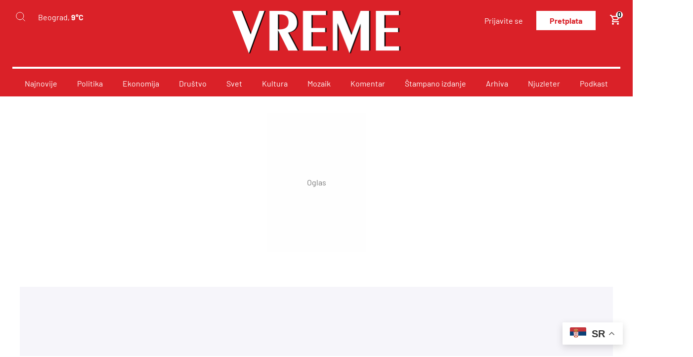

--- FILE ---
content_type: text/html; charset=UTF-8
request_url: https://vreme.com/autori/milica-stojanovic/
body_size: 56143
content:
<!DOCTYPE html>

<html lang="sr-RS">

<head>

    <link rel=" icon" type="image/x-icon" href="/favicon.ico">

    <meta charset="UTF-8">
    <meta name="viewport" content="width=device-width, initial-scale=1.0">
    <meta name="author" content="cubes d.o.o">
    <meta name="keywords" content="">
    <meta name="theme-color" content="#DA2128">

    <!--ios compatibility-->
    <meta name="apple-mobile-web-app-capable" content="yes">
    <meta name="apple-mobile-web-app-title" content='Vreme'>
    <link rel="apple-touch-icon" href="https://vreme.com/wp-content/themes/cubestheme/frontend/apple-icon-144x144.png">

    <!--Android compatibility-->

    <meta name="mobile-web-app-capable" content="yes">
    <meta name="application-name" content='Vreme'>
    <link rel="icon" type="image/png" href="https://vreme.com/wp-content/themes/cubestheme/frontend/android-icon-192x192.png">

    <!--CSS FILES-->
    <link rel="preconnect" href="https://fonts.googleapis.com">
    <link rel="preconnect" href="https://fonts.gstatic.com" crossorigin>
    <link data-optimized="1" href="https://vreme.com/wp-content/litespeed/css/f25aafd8d8962b5fc284ff39174783aa.css?ver=783aa" rel="stylesheet">
    <!-- font-family: 'Barlow', sans-serif; 300 400 500 700 700italic 800 -->

    <title> - Vreme</title>
<meta name="robots" content="follow, noindex">
<meta property="og:url" content="https://vreme.com/autori/milica-stojanovic/">
<meta property="og:site_name" content="Vreme">
<meta property="og:locale" content="sr_RS">
<meta property="og:type" content="object">
<meta property="og:title" content=" - Vreme">
<meta name="twitter:card" content="summary_large_image">
<meta name="twitter:title" content=" - Vreme">
<link rel="alternate" type="application/rss+xml" title="Vreme &raquo; dovod" href="https://vreme.com/feed/" />
<link rel="alternate" type="application/rss+xml" title="Vreme &raquo; dovod komentara" href="https://vreme.com/comments/feed/" />
<link rel="alternate" type="application/rss+xml" title="Vreme &raquo; dovod za korisnika " href="https://vreme.com/autori/feed/" />
<style id='wp-img-auto-sizes-contain-inline-css' type='text/css'>img:is([sizes=auto i],[sizes^="auto," i]){contain-intrinsic-size:3000px 1500px}</style>

<link data-optimized="1" rel='stylesheet' id='wc-blocks-integration-css' href='https://vreme.com/wp-content/litespeed/css/5e1bd55ac0d3fafcd1f774f8709b330d.css?ver=9f420' type='text/css' media='all' />
<link data-optimized="1" rel='stylesheet' id='author-css' href='https://vreme.com/wp-content/litespeed/css/50afd84677ba89d80bd420ee02772fca.css?ver=eb72c' type='text/css' media='all' />
<link data-optimized="1" rel='stylesheet' id='developer-css' href='https://vreme.com/wp-content/litespeed/css/85206bf962977f99ed67a10286202b08.css?ver=a4ba5' type='text/css' media='all' />
<link data-optimized="1" rel='stylesheet' id='style-css' href='https://vreme.com/wp-content/litespeed/css/862fe7ec55b195626a4a9c142d01f1e8.css?ver=6346c' type='text/css' media='all' />
<link data-optimized="1" rel='stylesheet' id='dashicons-css' href='https://vreme.com/wp-content/litespeed/css/2ab81785ec298b64d49c1ded507e9468.css?ver=9849f' type='text/css' media='all' />
<link data-optimized="1" rel='stylesheet' id='post-views-counter-frontend-css' href='https://vreme.com/wp-content/litespeed/css/81952a45ae3473606d082ce3ba5f94a2.css?ver=9b568' type='text/css' media='all' />
<style id='wp-emoji-styles-inline-css' type='text/css'>img.wp-smiley,img.emoji{display:inline!important;border:none!important;box-shadow:none!important;height:1em!important;width:1em!important;margin:0 0.07em!important;vertical-align:-0.1em!important;background:none!important;padding:0!important}</style>
<link data-optimized="1" rel='stylesheet' id='wp-block-library-css' href='https://vreme.com/wp-content/litespeed/css/1afcbad928732ec2dc2a5c7ba3654341.css?ver=3f8fa' type='text/css' media='all' />
<link data-optimized="1" rel='stylesheet' id='wc-blocks-style-css' href='https://vreme.com/wp-content/litespeed/css/125b9347d04b8f271cc66100a3bc0919.css?ver=9d855' type='text/css' media='all' />
<style id='global-styles-inline-css' type='text/css'>:root{--wp--preset--aspect-ratio--square:1;--wp--preset--aspect-ratio--4-3:4/3;--wp--preset--aspect-ratio--3-4:3/4;--wp--preset--aspect-ratio--3-2:3/2;--wp--preset--aspect-ratio--2-3:2/3;--wp--preset--aspect-ratio--16-9:16/9;--wp--preset--aspect-ratio--9-16:9/16;--wp--preset--color--black:#000000;--wp--preset--color--cyan-bluish-gray:#abb8c3;--wp--preset--color--white:#ffffff;--wp--preset--color--pale-pink:#f78da7;--wp--preset--color--vivid-red:#cf2e2e;--wp--preset--color--luminous-vivid-orange:#ff6900;--wp--preset--color--luminous-vivid-amber:#fcb900;--wp--preset--color--light-green-cyan:#7bdcb5;--wp--preset--color--vivid-green-cyan:#00d084;--wp--preset--color--pale-cyan-blue:#8ed1fc;--wp--preset--color--vivid-cyan-blue:#0693e3;--wp--preset--color--vivid-purple:#9b51e0;--wp--preset--gradient--vivid-cyan-blue-to-vivid-purple:linear-gradient(135deg,rgb(6,147,227) 0%,rgb(155,81,224) 100%);--wp--preset--gradient--light-green-cyan-to-vivid-green-cyan:linear-gradient(135deg,rgb(122,220,180) 0%,rgb(0,208,130) 100%);--wp--preset--gradient--luminous-vivid-amber-to-luminous-vivid-orange:linear-gradient(135deg,rgb(252,185,0) 0%,rgb(255,105,0) 100%);--wp--preset--gradient--luminous-vivid-orange-to-vivid-red:linear-gradient(135deg,rgb(255,105,0) 0%,rgb(207,46,46) 100%);--wp--preset--gradient--very-light-gray-to-cyan-bluish-gray:linear-gradient(135deg,rgb(238,238,238) 0%,rgb(169,184,195) 100%);--wp--preset--gradient--cool-to-warm-spectrum:linear-gradient(135deg,rgb(74,234,220) 0%,rgb(151,120,209) 20%,rgb(207,42,186) 40%,rgb(238,44,130) 60%,rgb(251,105,98) 80%,rgb(254,248,76) 100%);--wp--preset--gradient--blush-light-purple:linear-gradient(135deg,rgb(255,206,236) 0%,rgb(152,150,240) 100%);--wp--preset--gradient--blush-bordeaux:linear-gradient(135deg,rgb(254,205,165) 0%,rgb(254,45,45) 50%,rgb(107,0,62) 100%);--wp--preset--gradient--luminous-dusk:linear-gradient(135deg,rgb(255,203,112) 0%,rgb(199,81,192) 50%,rgb(65,88,208) 100%);--wp--preset--gradient--pale-ocean:linear-gradient(135deg,rgb(255,245,203) 0%,rgb(182,227,212) 50%,rgb(51,167,181) 100%);--wp--preset--gradient--electric-grass:linear-gradient(135deg,rgb(202,248,128) 0%,rgb(113,206,126) 100%);--wp--preset--gradient--midnight:linear-gradient(135deg,rgb(2,3,129) 0%,rgb(40,116,252) 100%);--wp--preset--font-size--small:13px;--wp--preset--font-size--medium:20px;--wp--preset--font-size--large:36px;--wp--preset--font-size--x-large:42px;--wp--preset--spacing--20:0.44rem;--wp--preset--spacing--30:0.67rem;--wp--preset--spacing--40:1rem;--wp--preset--spacing--50:1.5rem;--wp--preset--spacing--60:2.25rem;--wp--preset--spacing--70:3.38rem;--wp--preset--spacing--80:5.06rem;--wp--preset--shadow--natural:6px 6px 9px rgba(0, 0, 0, 0.2);--wp--preset--shadow--deep:12px 12px 50px rgba(0, 0, 0, 0.4);--wp--preset--shadow--sharp:6px 6px 0px rgba(0, 0, 0, 0.2);--wp--preset--shadow--outlined:6px 6px 0px -3px rgb(255, 255, 255), 6px 6px rgb(0, 0, 0);--wp--preset--shadow--crisp:6px 6px 0px rgb(0, 0, 0)}:where(.is-layout-flex){gap:.5em}:where(.is-layout-grid){gap:.5em}body .is-layout-flex{display:flex}.is-layout-flex{flex-wrap:wrap;align-items:center}.is-layout-flex>:is(*,div){margin:0}body .is-layout-grid{display:grid}.is-layout-grid>:is(*,div){margin:0}:where(.wp-block-columns.is-layout-flex){gap:2em}:where(.wp-block-columns.is-layout-grid){gap:2em}:where(.wp-block-post-template.is-layout-flex){gap:1.25em}:where(.wp-block-post-template.is-layout-grid){gap:1.25em}.has-black-color{color:var(--wp--preset--color--black)!important}.has-cyan-bluish-gray-color{color:var(--wp--preset--color--cyan-bluish-gray)!important}.has-white-color{color:var(--wp--preset--color--white)!important}.has-pale-pink-color{color:var(--wp--preset--color--pale-pink)!important}.has-vivid-red-color{color:var(--wp--preset--color--vivid-red)!important}.has-luminous-vivid-orange-color{color:var(--wp--preset--color--luminous-vivid-orange)!important}.has-luminous-vivid-amber-color{color:var(--wp--preset--color--luminous-vivid-amber)!important}.has-light-green-cyan-color{color:var(--wp--preset--color--light-green-cyan)!important}.has-vivid-green-cyan-color{color:var(--wp--preset--color--vivid-green-cyan)!important}.has-pale-cyan-blue-color{color:var(--wp--preset--color--pale-cyan-blue)!important}.has-vivid-cyan-blue-color{color:var(--wp--preset--color--vivid-cyan-blue)!important}.has-vivid-purple-color{color:var(--wp--preset--color--vivid-purple)!important}.has-black-background-color{background-color:var(--wp--preset--color--black)!important}.has-cyan-bluish-gray-background-color{background-color:var(--wp--preset--color--cyan-bluish-gray)!important}.has-white-background-color{background-color:var(--wp--preset--color--white)!important}.has-pale-pink-background-color{background-color:var(--wp--preset--color--pale-pink)!important}.has-vivid-red-background-color{background-color:var(--wp--preset--color--vivid-red)!important}.has-luminous-vivid-orange-background-color{background-color:var(--wp--preset--color--luminous-vivid-orange)!important}.has-luminous-vivid-amber-background-color{background-color:var(--wp--preset--color--luminous-vivid-amber)!important}.has-light-green-cyan-background-color{background-color:var(--wp--preset--color--light-green-cyan)!important}.has-vivid-green-cyan-background-color{background-color:var(--wp--preset--color--vivid-green-cyan)!important}.has-pale-cyan-blue-background-color{background-color:var(--wp--preset--color--pale-cyan-blue)!important}.has-vivid-cyan-blue-background-color{background-color:var(--wp--preset--color--vivid-cyan-blue)!important}.has-vivid-purple-background-color{background-color:var(--wp--preset--color--vivid-purple)!important}.has-black-border-color{border-color:var(--wp--preset--color--black)!important}.has-cyan-bluish-gray-border-color{border-color:var(--wp--preset--color--cyan-bluish-gray)!important}.has-white-border-color{border-color:var(--wp--preset--color--white)!important}.has-pale-pink-border-color{border-color:var(--wp--preset--color--pale-pink)!important}.has-vivid-red-border-color{border-color:var(--wp--preset--color--vivid-red)!important}.has-luminous-vivid-orange-border-color{border-color:var(--wp--preset--color--luminous-vivid-orange)!important}.has-luminous-vivid-amber-border-color{border-color:var(--wp--preset--color--luminous-vivid-amber)!important}.has-light-green-cyan-border-color{border-color:var(--wp--preset--color--light-green-cyan)!important}.has-vivid-green-cyan-border-color{border-color:var(--wp--preset--color--vivid-green-cyan)!important}.has-pale-cyan-blue-border-color{border-color:var(--wp--preset--color--pale-cyan-blue)!important}.has-vivid-cyan-blue-border-color{border-color:var(--wp--preset--color--vivid-cyan-blue)!important}.has-vivid-purple-border-color{border-color:var(--wp--preset--color--vivid-purple)!important}.has-vivid-cyan-blue-to-vivid-purple-gradient-background{background:var(--wp--preset--gradient--vivid-cyan-blue-to-vivid-purple)!important}.has-light-green-cyan-to-vivid-green-cyan-gradient-background{background:var(--wp--preset--gradient--light-green-cyan-to-vivid-green-cyan)!important}.has-luminous-vivid-amber-to-luminous-vivid-orange-gradient-background{background:var(--wp--preset--gradient--luminous-vivid-amber-to-luminous-vivid-orange)!important}.has-luminous-vivid-orange-to-vivid-red-gradient-background{background:var(--wp--preset--gradient--luminous-vivid-orange-to-vivid-red)!important}.has-very-light-gray-to-cyan-bluish-gray-gradient-background{background:var(--wp--preset--gradient--very-light-gray-to-cyan-bluish-gray)!important}.has-cool-to-warm-spectrum-gradient-background{background:var(--wp--preset--gradient--cool-to-warm-spectrum)!important}.has-blush-light-purple-gradient-background{background:var(--wp--preset--gradient--blush-light-purple)!important}.has-blush-bordeaux-gradient-background{background:var(--wp--preset--gradient--blush-bordeaux)!important}.has-luminous-dusk-gradient-background{background:var(--wp--preset--gradient--luminous-dusk)!important}.has-pale-ocean-gradient-background{background:var(--wp--preset--gradient--pale-ocean)!important}.has-electric-grass-gradient-background{background:var(--wp--preset--gradient--electric-grass)!important}.has-midnight-gradient-background{background:var(--wp--preset--gradient--midnight)!important}.has-small-font-size{font-size:var(--wp--preset--font-size--small)!important}.has-medium-font-size{font-size:var(--wp--preset--font-size--medium)!important}.has-large-font-size{font-size:var(--wp--preset--font-size--large)!important}.has-x-large-font-size{font-size:var(--wp--preset--font-size--x-large)!important}</style>

<style id='classic-theme-styles-inline-css' type='text/css'>
/*! This file is auto-generated */
.wp-block-button__link{color:#fff;background-color:#32373c;border-radius:9999px;box-shadow:none;text-decoration:none;padding:calc(.667em + 2px) calc(1.333em + 2px);font-size:1.125em}.wp-block-file__button{background:#32373c;color:#fff;text-decoration:none}</style>
<link data-optimized="1" rel='stylesheet' id='woocommerce-layout-css' href='https://vreme.com/wp-content/litespeed/css/7c5aff6eb0307346ed3e6bb8b23da725.css?ver=27f83' type='text/css' media='all' />
<link data-optimized="1" rel='stylesheet' id='woocommerce-smallscreen-css' href='https://vreme.com/wp-content/litespeed/css/b12e26a1bbd4c4bca21d4c6e191b361d.css?ver=5587c' type='text/css' media='only screen and (max-width: 768px)' />
<link data-optimized="1" rel='stylesheet' id='woocommerce-general-css' href='https://vreme.com/wp-content/litespeed/css/ea92b2c11232028bde01c74808110217.css?ver=03226' type='text/css' media='all' />
<style id='woocommerce-inline-inline-css' type='text/css'>.woocommerce form .form-row .required{visibility:visible}</style>
<script type="text/javascript" src="https://vreme.com/wp-includes/js/jquery/jquery.min.js?ver=3.7.1" id="jquery-core-js"></script>
<script type="text/javascript" src="https://vreme.com/wp-includes/js/jquery/jquery-migrate.min.js?ver=3.4.1" id="jquery-migrate-js"></script>
<script type="text/javascript" src="https://vreme.com/wp-content/plugins/woocommerce/assets/js/jquery-blockui/jquery.blockUI.min.js?ver=2.7.0-wc.10.4.3" id="wc-jquery-blockui-js" defer="defer" data-wp-strategy="defer"></script>
<script type="text/javascript" id="wc-add-to-cart-js-extra">
/* <![CDATA[ */
var wc_add_to_cart_params = {"ajax_url":"/wp-admin/admin-ajax.php","wc_ajax_url":"/?wc-ajax=%%endpoint%%","i18n_view_cart":"Pregled korpe","cart_url":"https://vreme.com/korpa/","is_cart":"","cart_redirect_after_add":"no","gt_translate_keys":["i18n_view_cart",{"key":"cart_url","format":"url"}]};
//# sourceURL=wc-add-to-cart-js-extra
/* ]]> */
</script>
<script type="text/javascript" src="https://vreme.com/wp-content/plugins/woocommerce/assets/js/frontend/add-to-cart.min.js?ver=10.4.3" id="wc-add-to-cart-js" defer="defer" data-wp-strategy="defer"></script>
<script type="text/javascript" src="https://vreme.com/wp-content/plugins/woocommerce/assets/js/js-cookie/js.cookie.min.js?ver=2.1.4-wc.10.4.3" id="wc-js-cookie-js" defer="defer" data-wp-strategy="defer"></script>
<script type="text/javascript" id="woocommerce-js-extra">
/* <![CDATA[ */
var woocommerce_params = {"ajax_url":"/wp-admin/admin-ajax.php","wc_ajax_url":"/?wc-ajax=%%endpoint%%","i18n_password_show":"Show password","i18n_password_hide":"Hide password"};
//# sourceURL=woocommerce-js-extra
/* ]]> */
</script>
<script type="text/javascript" src="https://vreme.com/wp-content/plugins/woocommerce/assets/js/frontend/woocommerce.min.js?ver=10.4.3" id="woocommerce-js" defer="defer" data-wp-strategy="defer"></script>
<script type="text/javascript" src="https://vreme.com/wp-content/themes/cubestheme/frontend/js/jquery.min.js?ver=3.4.1" id="jQuery-js"></script>
<script type="text/javascript" src="https://vreme.com/wp-content/themes/cubestheme/frontend/js/owl.carousel.min.js?ver=2.3.4.1" id="owlcarousel-js"></script>
<script type="text/javascript" src="https://vreme.com/wp-content/themes/cubestheme/frontend/js/jquery.fancybox.min.js?ver=3.3.5" id="fancybox-js"></script>
<script type="text/javascript" src="https://vreme.com/wp-content/themes/cubestheme/frontend/js/jquery.validate.min.js?ver=1.19.1" id="validate-js"></script>
<script type="text/javascript" src="https://vreme.com/wp-content/themes/cubestheme/frontend/js/messages_sr_lat.js?ver=1.19.1" id="validate-sr-js"></script>
<script type="text/javascript" src="https://vreme.com/wp-content/themes/cubestheme/frontend/js/selectize.js?ver=0.15.2" id="selectize-js"></script>
<script type="text/javascript" src="https://vreme.com/wp-content/themes/cubestheme/frontend/js/main.js?ver=1.15" id="main-js"></script>
<script type="text/javascript" src="https://vreme.com/wp-content/themes/cubestheme/frontend/js/developer.js?ver=1.3" id="developer-js"></script>
<link rel="next" href="https://vreme.com/autori/milica-stojanovic/page/2/"><link rel="https://api.w.org/" href="https://vreme.com/wp-json/" /><link rel="alternate" title="JSON" type="application/json" href="https://vreme.com/wp-json/wp/v2/users/0" /><link rel="EditURI" type="application/rsd+xml" title="RSD" href="https://vreme.com/xmlrpc.php?rsd" />
<meta name="generator" content="WordPress 6.9" />
<meta name="generator" content="WooCommerce 10.4.3" />
<script>window.tentacles = {apiToken:'7pjj4ioccwqt1n4shl96sp29dbysm1yw'};</script>
<script src="https://tentacles.smartocto.com/ten/tentacle.js"></script>
<!-- Meta Pixel Code -->

<script>

!function(f,b,e,v,n,t,s)

{if(f.fbq)return;n=f.fbq=function(){n.callMethod?

n.callMethod.apply(n,arguments):n.queue.push(arguments)};

if(!f._fbq)f._fbq=n;n.push=n;n.loaded=!0;n.version='2.0';

n.queue=[];t=b.createElement(e);t.async=!0;

t.src=v;s=b.getElementsByTagName(e)[0];

s.parentNode.insertBefore(t,s)}(window, document,'script',

'https://connect.facebook.net/en_US/fbevents.js');

fbq('init', '1714985529425390');

fbq('track', 'PageView');

</script>

<noscript><img height="1" width="1" alt="img" style="display:none"

src="https://www.facebook.com/tr?id=1714985529425390&ev=PageView&noscript=1"

/></noscript>

<!-- End Meta Pixel Code --><script>document.createElement( "picture" );if(!window.HTMLPictureElement && document.addEventListener) {window.addEventListener("DOMContentLoaded", function() {var s = document.createElement("script");s.src = "https://vreme.com/wp-content/plugins/webp-express/js/picturefill.min.js";document.body.appendChild(s);});}</script><style>.woocommerce-form__label-for-checkbox>span{padding-left:20px;position:relative}.woocommerce-form__label-for-checkbox>span:before{content:'';display:block;width:16px;height:16px;border:1px solid #000;padding:2px;background-clip:content-box;position:absolute;top:2px;left:0}.woocommerce-form__label-for-checkbox #terms:checked~span:before{background-color:red}.media .material-icons{color:#ff9966!important}#terms{opacity:0;width:0;height:0}</style><style>#collapseDiscount{display:block!important}</style>	<noscript><style>.woocommerce-product-gallery{ opacity: 1 !important; }</style></noscript>
	
    <!--<script type="text/javascript" src="https://lib.wtg-ads.com/lib.min.js" async></script>-->



<script src="//cdn.orangeclickmedia.com/tech/vreme.com/ocm.js" async="async"></script>
<script async src="https://securepubads.g.doubleclick.net/tag/js/gpt.js"></script>
<script>
  window.googletag = window.googletag || {cmd: []};
  googletag.cmd.push(function() {
   googletag.defineSlot('/22328089793/vreme.rs/intext_video', [1, 1], 'div-gpt-ad-1713268377847-0').addService(googletag.pubads());
   googletag.pubads().setCentering(true);
   googletag.pubads().disableInitialLoad();
   googletag.pubads().enableSingleRequest();
   googletag.enableServices();
  });
</script>        <script src="https://www.google.com/recaptcha/api.js?render=6LdX9NInAAAAAGWCghKIPyPRxgM1Q_9IdihAGWOb"></script>
        <script>
        grecaptcha.ready(function() {
        grecaptcha.execute('6LdX9NInAAAAAGWCghKIPyPRxgM1Q_9IdihAGWOb', {
        action: ''
        }).then(function(token) {
            if ($('.comment-form').length) $('.comment-form').prepend('<input type="hidden" name="g-recaptcha-response" value="' + token + '">');
            if ($('.forgotpassword-form').length) $('.forgotpassword-form').prepend('<input type="hidden" name="g-recaptcha-response" value="' + token + '">');
            if ($('.register-form').length) $('.register-form').prepend('<input type="hidden" name="g-recaptcha-response" value="' + token + '">');
            if ($('.login-form').length) $('.login-form').prepend('<input type="hidden" name="g-recaptcha-response" value="' + token + '">');
        });
        });
        </script>


<script>!function(h,oo,d,y,t,a,g){h[y]=t[y]||function(){(h[y].q=h[y].q||[]).push(arguments)},h[y].l=1*new Date,a=oo.createElement(d),g=oo.getElementsByTagName(d)[0],a.async=1,a.crossOrigin='anonymous',a.src=t,g.parentNode.insertBefore(a,g)}(window,document,'script','Hood','https://sdk.ocmhood.com/sdk/ht.js?tag=NjY4Gzz8NqClGzQ2YkgxNDY4MjE0Ni3W');</script>

<!-- Google tag (gtag.js) -->
<script async src="https://www.googletagmanager.com/gtag/js?id=G-4VLTZJW5RX"></script>
<script>
  window.dataLayer = window.dataLayer || [];
  function gtag(){dataLayer.push(arguments);}
  gtag('js', new Date());

  gtag('config', 'G-4VLTZJW5RX');
</script>

<!-- (C)2000-2021 Gemius SA - gemiusPrism  / vreme.com/Home Page -->
<script type="text/javascript">
<!--//--><![CDATA[//><!--
var pp_gemius_identifier = 'banq_Au6t2dkdJJIzY..YcTV38LZ4yMKd5Ca9vL6YcL.h7';
// lines below shouldn't be edited
function gemius_pending(i) { window[i] = window[i] || function() {var x = window[i+'_pdata'] = window[i+'_pdata'] || []; x[x.length]=arguments;};};gemius_pending('gemius_hit'); gemius_pending('gemius_event'); gemius_pending('pp_gemius_hit'); gemius_pending('pp_gemius_event');(function(d,t) {try {var gt=d.createElement(t),s=d.getElementsByTagName(t)[0],l='http'+((location.protocol=='https:')?'s':''); gt.setAttribute('async','async');gt.setAttribute('defer','defer'); gt.src=l+'://gars.hit.gemius.pl/xgemius.js'; s.parentNode.insertBefore(gt,s);} catch (e) {}})(document,'script');
//--><!]]>
</script><!-- DFP -->
<script async src="https://securepubads.g.doubleclick.net/tag/js/gpt.js"></script>

<script data-cfasync="false">
(function(w,d,s,l,i){w[l]=w[l]||[];w[l].push({'gtm.start':
new Date().getTime(),event:'gtm.js'});var f=d.getElementsByTagName(s)[0],
j=d.createElement(s),dl=l!='dataLayer'?'&l='+l:'';j.async=true;j.src=
'//www.googletagmanager.com/gtm.js?id='+i+dl;f.parentNode.insertBefore(j,f);
})(window,document,'script','dataLayer','GTM-TPHG972');
</script>

        
</head>

<body>
    <!-- Preloader Start -->
    <div class="se-pre-con">
        <img data-lazyloaded="1" src="[data-uri]" data-src="https://vreme.com/wp-content/themes/cubestheme/frontend/img/loader.webp" alt="Loader" width="400px" height="300"><noscript><img src="https://vreme.com/wp-content/themes/cubestheme/frontend/img/loader.webp" alt="Loader" width="400px" height="300"></noscript>
    </div>
    <!-- Preloader Ends -->
    <header>
        <div class="container">
            <div class="header-top">
                <div class="left">
                    <div class="navbar-toggler">
                        <span></span>
                        <span></span>
                        <span></span>
                    </div>
                    <div class="search-form-wrapper">
    <button class="btn-search" aria-label="Search">
        <svg width="20" height="20" viewBox="0 0 20 20" fill="none" xmlns="http://www.w3.org/2000/svg">
            <path d="M9.375 16.875C13.5171 16.875 16.875 13.5171 16.875 9.375C16.875 5.23286 13.5171 1.875 9.375 1.875C5.23286 1.875 1.875 5.23286 1.875 9.375C1.875 13.5171 5.23286 16.875 9.375 16.875Z" stroke="white" stroke-miterlimit="10" stroke-linecap="round" stroke-linejoin="round" />
            <path d="M19.375 19.375L14.6775 14.6775" stroke="white" stroke-miterlimit="10" stroke-linecap="round" stroke-linejoin="round" />
        </svg>
    </button>
    <form action="https://vreme.com" method="get" class="search-form">
        <button class="white" type="submit" aria-label="Submit">
            <svg width="20" height="20" viewBox="0 0 20 20" fill="none" xmlns="http://www.w3.org/2000/svg">
                <path d="M9.375 16.875C13.5171 16.875 16.875 13.5171 16.875 9.375C16.875 5.23286 13.5171 1.875 9.375 1.875C5.23286 1.875 1.875 5.23286 1.875 9.375C1.875 13.5171 5.23286 16.875 9.375 16.875Z" stroke="white" stroke-miterlimit="10" stroke-linecap="round" stroke-linejoin="round" />
                <path d="M19.375 19.375L14.6775 14.6775" stroke="white" stroke-miterlimit="10" stroke-linecap="round" stroke-linejoin="round" />
            </svg>
        </button>
        <button class="black" type="submit" aria-label='submit'>
            <svg width="20" height="20" viewBox="0 0 19 19" fill="none" xmlns="http://www.w3.org/2000/svg">
                <path d="M8.5 16C12.6421 16 16 12.6421 16 8.5C16 4.35786 12.6421 1 8.5 1C4.35786 1 1 4.35786 1 8.5C1 12.6421 4.35786 16 8.5 16Z" stroke="black" stroke-miterlimit="10" stroke-linecap="round" stroke-linejoin="round" />
                <path d="M18.5 18.5L13.8025 13.8025" stroke="black" stroke-miterlimit="10" stroke-linecap="round" stroke-linejoin="round" />
            </svg>
        </button>
        <input type="text" name="s" value="" placeholder="">
    </form>
</div>                                        <span class="header-weather">Beograd, <span>9°C</span></span>
                </div>
                <div class="middle">
                                            <a href="https://vreme.com" class="logo" style="width:340px;height:85px;">
                            <img src="https://vreme.com/wp-content/themes/cubestheme/frontend/img/logo.png"  alt="Vreme Logo" width='340' height="85" data-no-lazy="1">
                        </a>
                                    </div>
                <div class="right">
                    <ul class="header-top-menu list-unstyled">
                        <li class="header-top-menu-item">
                                                            <a href="/user-account" class="login-btn" aria-label='Korisnicki nalog'>
                                    <svg width="15" height="17" viewBox="0 0 15 17" fill="none" xmlns="http://www.w3.org/2000/svg">
                                        <path d="M7.5 7C9.15685 7 10.5 5.65685 10.5 4C10.5 2.34315 9.15685 1 7.5 1C5.84315 1 4.5 2.34315 4.5 4C4.5 5.65685 5.84315 7 7.5 7Z" stroke="white" stroke-width="1.5" stroke-linecap="round" stroke-linejoin="round" />
                                        <path d="M7.5 9.5C5.77609 9.5 4.12279 10.1848 2.90381 11.4038C1.68482 12.6228 1 14.2761 1 16H14C14 14.2761 13.3152 12.6228 12.0962 11.4038C10.8772 10.1848 9.22391 9.5 7.5 9.5Z" stroke="white" stroke-width="1.5" stroke-linecap="round" stroke-linejoin="round" />
                                    </svg>
                                </a>
                                <a href="/user-account" class="header-top-menu-link" aria-label='Korisnicki nalog'>Prijavite se</a>
                                                    </li>
                        <li class="header-top-menu-item">
                            <a href="https://vreme.com/kategorija-proizvoda/pretplata-na-digitalno-izdanje/" class="header-top-menu-link bold">Pretplata</a>
                        </li>
                    </ul>
                    <a href="https://vreme.com/placanje/" aria-label='Checkout' class="cart-wrapper">
                        <span class="cart">
                            <svg width="21" height="20" viewBox="0 0 21 20" fill="none" xmlns="http://www.w3.org/2000/svg">
                                <path d="M14.55 11C15.3 11 15.96 10.59 16.3 9.97L19.88 3.48C19.9643 3.32843 20.0075 3.15747 20.0054 2.98406C20.0034 2.81064 19.956 2.64077 19.8681 2.49126C19.7803 2.34175 19.6549 2.21778 19.5043 2.13162C19.3538 2.04545 19.1834 2.00009 19.01 2H4.21L3.27 0H0V2H2L5.6 9.59L4.25 12.03C3.52 13.37 4.48 15 6 15H18V13H6L7.1 11H14.55ZM5.16 4H17.31L14.55 9H7.53L5.16 4ZM6 16C4.9 16 4.01 16.9 4.01 18C4.01 19.1 4.9 20 6 20C7.1 20 8 19.1 8 18C8 16.9 7.1 16 6 16ZM16 16C14.9 16 14.01 16.9 14.01 18C14.01 19.1 14.9 20 16 20C17.1 20 18 19.1 18 18C18 16.9 17.1 16 16 16Z" fill="white" />
                            </svg>
                        </span>
                        <span class="cart-number cubestheme-cart-items-counter">0</span>
                    </a>
                </div>
            </div>
            <div class="header-bottom">
                    <div class="main-menu-wrapper">
        <ul class="main-menu list-unstyled">
                                <li class="menu-item">
                        <a href="https://vreme.com/najnovije/" class="menu-link ">Najnovije</a>
                    </li>
                                <li class="menu-item">
                        <a href="https://vreme.com/category/vesti/" class="menu-link ">Politika</a>
                    </li>
                                <li class="menu-item">
                        <a href="https://vreme.com/category/ekonomija/" class="menu-link ">Ekonomija</a>
                    </li>
                                <li class="menu-item">
                        <a href="https://vreme.com/category/drustvo/" class="menu-link ">Društvo</a>
                    </li>
                                <li class="menu-item">
                        <a href="https://vreme.com/category/svet/" class="menu-link ">Svet</a>
                    </li>
                                <li class="menu-item">
                        <a href="https://vreme.com/category/kultura/" class="menu-link ">Kultura</a>
                    </li>
                                <li class="menu-item">
                        <a href="https://vreme.com/category/mozaik/" class="menu-link ">Mozaik</a>
                    </li>
                                <li class="menu-item">
                        <a href="https://vreme.com/category/komentar/" class="menu-link ">Komentar</a>
                    </li>
                                <li class="menu-item">
                        <a href="https://vreme.com/brojevi/broj/" class="menu-link ">Štampano izdanje</a>
                    </li>
                                <li class="menu-item">
                        <a href="https://vreme.com/brojevi/" class="menu-link ">Arhiva</a>
                    </li>
                                <li class="menu-item">
                        <a href="https://vreme.com/medjuvreme/" class="menu-link ">Njuzleter</a>
                    </li>
                                <li class="menu-item">
                        <a href="https://vreme.com/category/podkast/" class="menu-link ">Podkast</a>
                    </li>
                    </ul>
    </div>
 
            </div>
            <div class="side-menu-wrapper">
                <div class="side-menu">
                    <div class="main-menu-wrapper">
                        <div class="search-form-wrapper">
    <button class="btn-search" aria-label="Search">
        <svg width="20" height="20" viewBox="0 0 20 20" fill="none" xmlns="http://www.w3.org/2000/svg">
            <path d="M9.375 16.875C13.5171 16.875 16.875 13.5171 16.875 9.375C16.875 5.23286 13.5171 1.875 9.375 1.875C5.23286 1.875 1.875 5.23286 1.875 9.375C1.875 13.5171 5.23286 16.875 9.375 16.875Z" stroke="white" stroke-miterlimit="10" stroke-linecap="round" stroke-linejoin="round" />
            <path d="M19.375 19.375L14.6775 14.6775" stroke="white" stroke-miterlimit="10" stroke-linecap="round" stroke-linejoin="round" />
        </svg>
    </button>
    <form action="https://vreme.com" method="get" class="search-form">
        <button class="white" type="submit" aria-label="Submit">
            <svg width="20" height="20" viewBox="0 0 20 20" fill="none" xmlns="http://www.w3.org/2000/svg">
                <path d="M9.375 16.875C13.5171 16.875 16.875 13.5171 16.875 9.375C16.875 5.23286 13.5171 1.875 9.375 1.875C5.23286 1.875 1.875 5.23286 1.875 9.375C1.875 13.5171 5.23286 16.875 9.375 16.875Z" stroke="white" stroke-miterlimit="10" stroke-linecap="round" stroke-linejoin="round" />
                <path d="M19.375 19.375L14.6775 14.6775" stroke="white" stroke-miterlimit="10" stroke-linecap="round" stroke-linejoin="round" />
            </svg>
        </button>
        <button class="black" type="submit" aria-label='submit'>
            <svg width="20" height="20" viewBox="0 0 19 19" fill="none" xmlns="http://www.w3.org/2000/svg">
                <path d="M8.5 16C12.6421 16 16 12.6421 16 8.5C16 4.35786 12.6421 1 8.5 1C4.35786 1 1 4.35786 1 8.5C1 12.6421 4.35786 16 8.5 16Z" stroke="black" stroke-miterlimit="10" stroke-linecap="round" stroke-linejoin="round" />
                <path d="M18.5 18.5L13.8025 13.8025" stroke="black" stroke-miterlimit="10" stroke-linecap="round" stroke-linejoin="round" />
            </svg>
        </button>
        <input type="text" name="s" value="" placeholder="">
    </form>
</div>                            <ul class="main-menu list-unstyled">
                        <li class="menu-item">
                    <a href="https://vreme.com/najnovije/" class="menu-link ">Najnovije</a>
                </li>
                        <li class="menu-item">
                    <a href="https://vreme.com/category/vesti/" class="menu-link ">Politika</a>
                </li>
                        <li class="menu-item">
                    <a href="https://vreme.com/category/ekonomija/" class="menu-link ">Ekonomija</a>
                </li>
                        <li class="menu-item">
                    <a href="https://vreme.com/category/drustvo/" class="menu-link ">Društvo</a>
                </li>
                        <li class="menu-item">
                    <a href="https://vreme.com/category/svet/" class="menu-link ">Svet</a>
                </li>
                        <li class="menu-item">
                    <a href="https://vreme.com/category/kultura/" class="menu-link ">Kultura</a>
                </li>
                        <li class="menu-item">
                    <a href="https://vreme.com/category/mozaik/" class="menu-link ">Mozaik</a>
                </li>
                        <li class="menu-item">
                    <a href="https://vreme.com/category/komentar/" class="menu-link ">Komentar</a>
                </li>
                        <li class="menu-item">
                    <a href="https://vreme.com/brojevi/broj/" class="menu-link ">Štampano izdanje</a>
                </li>
                        <li class="menu-item">
                    <a href="https://vreme.com/brojevi/" class="menu-link ">Arhiva</a>
                </li>
                        <li class="menu-item">
                    <a href="https://vreme.com/medjuvreme/" class="menu-link ">Njuzletter</a>
                </li>
                        <li class="menu-item">
                    <a href="https://vreme.com/category/podkast/" class="menu-link ">Podkast</a>
                </li>
            </ul>
                                <div class="latest-edition">
            <a href="https://vreme.com/proizvod/vreme-1829/" class="latest-edition-image" aria-label="Poslednje izdanje">
                <picture><source srcset="https://vreme.com/wp-content/uploads/2026/01/Pages-from-VR-1829-NN2-scaled.webp 1797w, https://vreme.com/wp-content/uploads/2026/01/Pages-from-VR-1829-NN2-211x300.webp 211w, https://vreme.com/wp-content/uploads/2026/01/Pages-from-VR-1829-NN2-719x1024.webp 719w, https://vreme.com/wp-content/uploads/2026/01/Pages-from-VR-1829-NN2-768x1094.webp 768w, https://vreme.com/wp-content/uploads/2026/01/Pages-from-VR-1829-NN2-1078x1536.webp 1078w, https://vreme.com/wp-content/uploads/2026/01/Pages-from-VR-1829-NN2-1437x2048.webp 1437w, https://vreme.com/wp-content/uploads/2026/01/Pages-from-VR-1829-NN2-600x855.webp 600w" sizes="(max-width: 1797px) 100vw, 1797px" type="image/webp"><img data-lazyloaded="1" src="[data-uri]" width="1797" height="2560" data-src="https://vreme.com/wp-content/uploads/2026/01/Pages-from-VR-1829-NN2-scaled.jpg" class="attachment-full size-full wp-post-image webpexpress-processed" alt="" decoding="async" fetchpriority="high" data-srcset="https://vreme.com/wp-content/uploads/2026/01/Pages-from-VR-1829-NN2-scaled.jpg 1797w, https://vreme.com/wp-content/uploads/2026/01/Pages-from-VR-1829-NN2-211x300.jpg 211w, https://vreme.com/wp-content/uploads/2026/01/Pages-from-VR-1829-NN2-719x1024.jpg 719w, https://vreme.com/wp-content/uploads/2026/01/Pages-from-VR-1829-NN2-768x1094.jpg 768w, https://vreme.com/wp-content/uploads/2026/01/Pages-from-VR-1829-NN2-1078x1536.jpg 1078w, https://vreme.com/wp-content/uploads/2026/01/Pages-from-VR-1829-NN2-1437x2048.jpg 1437w, https://vreme.com/wp-content/uploads/2026/01/Pages-from-VR-1829-NN2-600x855.jpg 600w" data-sizes="(max-width: 1797px) 100vw, 1797px"><noscript><img width="1797" height="2560" src="https://vreme.com/wp-content/uploads/2026/01/Pages-from-VR-1829-NN2-scaled.jpg" class="attachment-full size-full wp-post-image webpexpress-processed" alt="" decoding="async" fetchpriority="high" srcset="https://vreme.com/wp-content/uploads/2026/01/Pages-from-VR-1829-NN2-scaled.jpg 1797w, https://vreme.com/wp-content/uploads/2026/01/Pages-from-VR-1829-NN2-211x300.jpg 211w, https://vreme.com/wp-content/uploads/2026/01/Pages-from-VR-1829-NN2-719x1024.jpg 719w, https://vreme.com/wp-content/uploads/2026/01/Pages-from-VR-1829-NN2-768x1094.jpg 768w, https://vreme.com/wp-content/uploads/2026/01/Pages-from-VR-1829-NN2-1078x1536.jpg 1078w, https://vreme.com/wp-content/uploads/2026/01/Pages-from-VR-1829-NN2-1437x2048.jpg 1437w, https://vreme.com/wp-content/uploads/2026/01/Pages-from-VR-1829-NN2-600x855.jpg 600w" sizes="(max-width: 1797px) 100vw, 1797px"></noscript></picture>            </a>
            <div class="latest-edition-data">
                <h3>Latest Edition</h3>
                <p><!--Ovde ide desc--></p>
                <a href="https://vreme.com/proizvod/vreme-1829/"  class="latest-edition-btn">Dodaj u korpu</a>
            </div>
        </div>
  
                    </div>
                </div>
            </div>
        </div>
    </header>

    <main >
                    <div class="container">
                                <div class="bnr top-billboard">
                    <div class="bnr-wrapper">
                        <div class="bnr-inner">
                            <!--<div id="bill_top"></div>-->
<div id='bill_top' data-ocm-ad style="min-height:250px">                        </div>
                    </div>
                </div>
                                </div>
            
<section class="author-page">
    <div class="container">
        <div class="author-info">
            <figure class="author-image">
                            </figure>
            <h1 class="author-name"></h1>
            <p class="author-bio">
                            </p>
        </div>
        <div class="column-list-wrapper">
            <div class="section-header">
                <span class="section-category">Poslednje vesti</span>
            </div>
                            <div class="column-list">
                    <article class="column-item">
    <a href="https://vreme.com/vesti/studentski-protesti-sakupljanje-potpisa-beograd/" class="column-item-image" aria-label='Katarina Stevanović'>
        <picture><source srcset="https://vreme.com/wp-content/uploads/2026/01/14-08-1024x713.webp 1024w, https://vreme.com/wp-content/uploads/2026/01/14-08-300x209.webp 300w, https://vreme.com/wp-content/uploads/2026/01/14-08-768x534.webp 768w, https://vreme.com/wp-content/uploads/2026/01/14-08-600x418.webp 600w, https://vreme.com/wp-content/uploads/2026/01/14-08.webp 1200w" sizes="(max-width: 1024px) 100vw, 1024px" type="image/webp"><img data-lazyloaded="1" src="[data-uri]" width="1024" height="713" data-src="https://vreme.com/wp-content/uploads/2026/01/14-08-1024x713.jpg" class="attachment-large size-large wp-post-image webpexpress-processed" alt="Potpisi za studente, ljudi na ulici, potpisivanje" decoding="async" data-srcset="https://vreme.com/wp-content/uploads/2026/01/14-08-1024x713.jpg 1024w, https://vreme.com/wp-content/uploads/2026/01/14-08-300x209.jpg 300w, https://vreme.com/wp-content/uploads/2026/01/14-08-768x534.jpg 768w, https://vreme.com/wp-content/uploads/2026/01/14-08-600x418.jpg 600w, https://vreme.com/wp-content/uploads/2026/01/14-08.jpg 1200w" data-sizes="(max-width: 1024px) 100vw, 1024px"><noscript><img width="1024" height="713" src="https://vreme.com/wp-content/uploads/2026/01/14-08-1024x713.jpg" class="attachment-large size-large wp-post-image webpexpress-processed" alt="Potpisi za studente, ljudi na ulici, potpisivanje" decoding="async" srcset="https://vreme.com/wp-content/uploads/2026/01/14-08-1024x713.jpg 1024w, https://vreme.com/wp-content/uploads/2026/01/14-08-300x209.jpg 300w, https://vreme.com/wp-content/uploads/2026/01/14-08-768x534.jpg 768w, https://vreme.com/wp-content/uploads/2026/01/14-08-600x418.jpg 600w, https://vreme.com/wp-content/uploads/2026/01/14-08.jpg 1200w" sizes="(max-width: 1024px) 100vw, 1024px"></noscript></picture>    </a>
    <div class="column-item-data">
                        <h3  class="column-category">
                    Studentski protesti                </h3>
                    <a href="https://vreme.com/vesti/studentski-protesti-sakupljanje-potpisa-beograd/" class="column-title">Novi skup i sakupljanje potpisa u Beogradu</a>
                    <p class="column-description">Na Trgu Nikole Pašića u Beogradu u subotu (24. januar) studenti u blokadi organizuju novi skup na kome će biti moguće pružiti im podršku kroz potpis, za sve one koji to nisu učinili krajem 2025.</p>
                <div class="column-author-wrapper">
            <figure class="column-author-image">
                <a href="https://vreme.com/autori/katarina-stevanovic/" aria-label='Katarina Stevanović'>
                                    </a>
            </figure>
                        <a href="https://vreme.com/autori/katarina-stevanovic/" class="column-author-name">
                K. S.            </a>
        </div>
    </div>
</article><article class="column-item">
    <a href="https://vreme.com/razno/tender-eds-ocitavanje-brojila-obustava/" class="column-item-image" aria-label='Redakcija Vremena'>
        <picture><source srcset="https://vreme.com/wp-content/uploads/2025/05/Brojila_nova_02-1024x683.webp 1024w, https://vreme.com/wp-content/uploads/2025/05/Brojila_nova_02-300x200.webp 300w, https://vreme.com/wp-content/uploads/2025/05/Brojila_nova_02-768x512.webp 768w, https://vreme.com/wp-content/uploads/2025/05/Brojila_nova_02-600x400.webp 600w, https://vreme.com/wp-content/uploads/2025/05/Brojila_nova_02.webp 1440w" sizes="(max-width: 1024px) 100vw, 1024px" type="image/webp"><img data-lazyloaded="1" src="[data-uri]" width="1024" height="683" data-src="https://vreme.com/wp-content/uploads/2025/05/Brojila_nova_02-1024x683.jpg" class="attachment-large size-large wp-post-image webpexpress-processed" alt="Brojila za struju" decoding="async" data-srcset="https://vreme.com/wp-content/uploads/2025/05/Brojila_nova_02-1024x683.jpg 1024w, https://vreme.com/wp-content/uploads/2025/05/Brojila_nova_02-300x200.jpg 300w, https://vreme.com/wp-content/uploads/2025/05/Brojila_nova_02-768x512.jpg 768w, https://vreme.com/wp-content/uploads/2025/05/Brojila_nova_02-600x400.jpg 600w, https://vreme.com/wp-content/uploads/2025/05/Brojila_nova_02.jpg 1440w" data-sizes="(max-width: 1024px) 100vw, 1024px"><noscript><img width="1024" height="683" src="https://vreme.com/wp-content/uploads/2025/05/Brojila_nova_02-1024x683.jpg" class="attachment-large size-large wp-post-image webpexpress-processed" alt="Brojila za struju" decoding="async" srcset="https://vreme.com/wp-content/uploads/2025/05/Brojila_nova_02-1024x683.jpg 1024w, https://vreme.com/wp-content/uploads/2025/05/Brojila_nova_02-300x200.jpg 300w, https://vreme.com/wp-content/uploads/2025/05/Brojila_nova_02-768x512.jpg 768w, https://vreme.com/wp-content/uploads/2025/05/Brojila_nova_02-600x400.jpg 600w, https://vreme.com/wp-content/uploads/2025/05/Brojila_nova_02.jpg 1440w" sizes="(max-width: 1024px) 100vw, 1024px"></noscript></picture>    </a>
    <div class="column-item-data">
                        <h3  class="column-category">
                    Elektroprivreda                </h3>
                    <a href="https://vreme.com/razno/tender-eds-ocitavanje-brojila-obustava/" class="column-title">Nova ekonomija: Obustavljen tender EDS za očitavanje brojila</a>
                    <p class="column-description">Elektrodistribucija Srbije uporno pokušava da posao očitavanja brojila dodeli istom ponuđaču, uprkos visokoj ceni. Sada je podneta žalba, pa je postupak obustavljen</p>
                <div class="column-author-wrapper">
            <figure class="column-author-image">
                <a href="https://vreme.com/autori/redakcija-vremena/" aria-label='Redakcija Vremena'>
                    <picture><source srcset="https://vreme.com/wp-content/uploads/2023/12/avatar-user1-150x150.webp 150w, https://vreme.com/wp-content/uploads/2023/12/avatar-user1-e1705676726223-100x100.webp 100w, https://vreme.com/wp-content/uploads/2023/12/avatar-user1-87x87.webp 87w, https://vreme.com/wp-content/uploads/2023/12/avatar-user1-e1705676726223.webp 120w" sizes="(max-width: 150px) 100vw, 150px" type="image/webp"><img data-lazyloaded="1" src="[data-uri]" width="150" height="150" data-src="https://vreme.com/wp-content/uploads/2023/12/avatar-user1-150x150.png" class="attachment-thumbnail size-thumbnail webpexpress-processed" alt="avatar" decoding="async" data-srcset="https://vreme.com/wp-content/uploads/2023/12/avatar-user1-150x150.png 150w, https://vreme.com/wp-content/uploads/2023/12/avatar-user1-e1705676726223-100x100.png 100w, https://vreme.com/wp-content/uploads/2023/12/avatar-user1-87x87.png 87w, https://vreme.com/wp-content/uploads/2023/12/avatar-user1-e1705676726223.png 120w" data-sizes="(max-width: 150px) 100vw, 150px"><noscript><img width="150" height="150" src="https://vreme.com/wp-content/uploads/2023/12/avatar-user1-150x150.png" class="attachment-thumbnail size-thumbnail webpexpress-processed" alt="avatar" decoding="async" srcset="https://vreme.com/wp-content/uploads/2023/12/avatar-user1-150x150.png 150w, https://vreme.com/wp-content/uploads/2023/12/avatar-user1-e1705676726223-100x100.png 100w, https://vreme.com/wp-content/uploads/2023/12/avatar-user1-87x87.png 87w, https://vreme.com/wp-content/uploads/2023/12/avatar-user1-e1705676726223.png 120w" sizes="(max-width: 150px) 100vw, 150px"></noscript></picture>                </a>
            </figure>
                        <a href="https://vreme.com/autori/redakcija-vremena/?signature=K. S." class="column-author-name">
                K. S.            </a>
        </div>
    </div>
</article><article class="column-item">
    <a href="https://vreme.com/vesti/sta-je-delegacija-eu-zakljucila-tokom-posete-srbiji/" class="column-item-image" aria-label='Katarina Stevanović'>
        <picture><source srcset="https://vreme.com/wp-content/uploads/2026/01/1S0A6749_a-1024x683.webp 1024w, https://vreme.com/wp-content/uploads/2026/01/1S0A6749_a-300x200.webp 300w, https://vreme.com/wp-content/uploads/2026/01/1S0A6749_a-768x512.webp 768w, https://vreme.com/wp-content/uploads/2026/01/1S0A6749_a-1536x1024.webp 1536w, https://vreme.com/wp-content/uploads/2026/01/1S0A6749_a-2048x1365.webp 2048w, https://vreme.com/wp-content/uploads/2026/01/1S0A6749_a-600x400.webp 600w" sizes="(max-width: 1024px) 100vw, 1024px" type="image/webp"><img data-lazyloaded="1" src="[data-uri]" width="1024" height="683" data-src="https://vreme.com/wp-content/uploads/2026/01/1S0A6749_a-1024x683.jpg" class="attachment-large size-large wp-post-image webpexpress-processed" alt="Marta Temido" decoding="async" data-srcset="https://vreme.com/wp-content/uploads/2026/01/1S0A6749_a-1024x683.jpg 1024w, https://vreme.com/wp-content/uploads/2026/01/1S0A6749_a-300x200.jpg 300w, https://vreme.com/wp-content/uploads/2026/01/1S0A6749_a-768x512.jpg 768w, https://vreme.com/wp-content/uploads/2026/01/1S0A6749_a-1536x1024.jpg 1536w, https://vreme.com/wp-content/uploads/2026/01/1S0A6749_a-2048x1365.jpg 2048w, https://vreme.com/wp-content/uploads/2026/01/1S0A6749_a-600x400.jpg 600w" data-sizes="(max-width: 1024px) 100vw, 1024px"><noscript><img width="1024" height="683" src="https://vreme.com/wp-content/uploads/2026/01/1S0A6749_a-1024x683.jpg" class="attachment-large size-large wp-post-image webpexpress-processed" alt="Marta Temido" decoding="async" srcset="https://vreme.com/wp-content/uploads/2026/01/1S0A6749_a-1024x683.jpg 1024w, https://vreme.com/wp-content/uploads/2026/01/1S0A6749_a-300x200.jpg 300w, https://vreme.com/wp-content/uploads/2026/01/1S0A6749_a-768x512.jpg 768w, https://vreme.com/wp-content/uploads/2026/01/1S0A6749_a-1536x1024.jpg 1536w, https://vreme.com/wp-content/uploads/2026/01/1S0A6749_a-2048x1365.jpg 2048w, https://vreme.com/wp-content/uploads/2026/01/1S0A6749_a-600x400.jpg 600w" sizes="(max-width: 1024px) 100vw, 1024px"></noscript></picture>    </a>
    <div class="column-item-data">
                        <h3  class="column-category">
                    Srbija i EU                </h3>
                    <a href="https://vreme.com/vesti/sta-je-delegacija-eu-zakljucila-tokom-posete-srbiji/" class="column-title">Šta je delegacija EU zaključila tokom posete Srbiji?</a>
                    <p class="column-description">Posle niza sastanaka sa predstavnicima vlasti, opozicije, studentima, nevladinim sektorom, šefica delegacije EU koja je boravila u Srbiji poručila je da su saznanja zabrinjavajuća</p>
                <div class="column-author-wrapper">
            <figure class="column-author-image">
                <a href="https://vreme.com/autori/katarina-stevanovic/" aria-label='Katarina Stevanović'>
                                    </a>
            </figure>
                        <a href="https://vreme.com/autori/katarina-stevanovic/" class="column-author-name">
                K. S.            </a>
        </div>
    </div>
</article><article class="column-item">
    <a href="https://vreme.com/svet/ledeno-i-mracno-kijev-napustilo-600-000-ljudi/" class="column-item-image" aria-label='Redakcija Vremena'>
        <picture><source srcset="https://vreme.com/wp-content/uploads/2026/01/Kijev_05-1024x683.webp 1024w, https://vreme.com/wp-content/uploads/2026/01/Kijev_05-300x200.webp 300w, https://vreme.com/wp-content/uploads/2026/01/Kijev_05-768x512.webp 768w, https://vreme.com/wp-content/uploads/2026/01/Kijev_05-600x400.webp 600w, https://vreme.com/wp-content/uploads/2026/01/Kijev_05.webp 1440w" sizes="(max-width: 1024px) 100vw, 1024px" type="image/webp"><img data-lazyloaded="1" src="[data-uri]" width="1024" height="683" data-src="https://vreme.com/wp-content/uploads/2026/01/Kijev_05-1024x683.jpg" class="attachment-large size-large wp-post-image webpexpress-processed" alt="Kijev u mraku. Višespratnice sa mračnim prozorima" decoding="async" data-srcset="https://vreme.com/wp-content/uploads/2026/01/Kijev_05-1024x683.jpg 1024w, https://vreme.com/wp-content/uploads/2026/01/Kijev_05-300x200.jpg 300w, https://vreme.com/wp-content/uploads/2026/01/Kijev_05-768x512.jpg 768w, https://vreme.com/wp-content/uploads/2026/01/Kijev_05-600x400.jpg 600w, https://vreme.com/wp-content/uploads/2026/01/Kijev_05.jpg 1440w" data-sizes="(max-width: 1024px) 100vw, 1024px"><noscript><img width="1024" height="683" src="https://vreme.com/wp-content/uploads/2026/01/Kijev_05-1024x683.jpg" class="attachment-large size-large wp-post-image webpexpress-processed" alt="Kijev u mraku. Višespratnice sa mračnim prozorima" decoding="async" srcset="https://vreme.com/wp-content/uploads/2026/01/Kijev_05-1024x683.jpg 1024w, https://vreme.com/wp-content/uploads/2026/01/Kijev_05-300x200.jpg 300w, https://vreme.com/wp-content/uploads/2026/01/Kijev_05-768x512.jpg 768w, https://vreme.com/wp-content/uploads/2026/01/Kijev_05-600x400.jpg 600w, https://vreme.com/wp-content/uploads/2026/01/Kijev_05.jpg 1440w" sizes="(max-width: 1024px) 100vw, 1024px"></noscript></picture>    </a>
    <div class="column-item-data">
                        <h3  class="column-category">
                    Na licu mesta                </h3>
                    <a href="https://vreme.com/svet/ledeno-i-mracno-kijev-napustilo-600-000-ljudi/" class="column-title">Ledeno i mračno: Kijev napustilo 600.000 ljudi</a>
                    <p class="column-description">Bez struje, vode i grejanja 600.000 ljudi je napustilo Kijev. Temperature su ispod nule. Dok se priča o miru, Rusi bombarduju energetska postrojenja</p>
                <div class="column-author-wrapper">
            <figure class="column-author-image">
                <a href="https://vreme.com/autori/redakcija-vremena/" aria-label='Redakcija Vremena'>
                    <picture><source srcset="https://vreme.com/wp-content/uploads/2023/12/avatar-user1-150x150.webp 150w, https://vreme.com/wp-content/uploads/2023/12/avatar-user1-e1705676726223-100x100.webp 100w, https://vreme.com/wp-content/uploads/2023/12/avatar-user1-87x87.webp 87w, https://vreme.com/wp-content/uploads/2023/12/avatar-user1-e1705676726223.webp 120w" sizes="(max-width: 150px) 100vw, 150px" type="image/webp"><img data-lazyloaded="1" src="[data-uri]" width="150" height="150" data-src="https://vreme.com/wp-content/uploads/2023/12/avatar-user1-150x150.png" class="attachment-thumbnail size-thumbnail webpexpress-processed" alt="avatar" decoding="async" data-srcset="https://vreme.com/wp-content/uploads/2023/12/avatar-user1-150x150.png 150w, https://vreme.com/wp-content/uploads/2023/12/avatar-user1-e1705676726223-100x100.png 100w, https://vreme.com/wp-content/uploads/2023/12/avatar-user1-87x87.png 87w, https://vreme.com/wp-content/uploads/2023/12/avatar-user1-e1705676726223.png 120w" data-sizes="(max-width: 150px) 100vw, 150px"><noscript><img width="150" height="150" src="https://vreme.com/wp-content/uploads/2023/12/avatar-user1-150x150.png" class="attachment-thumbnail size-thumbnail webpexpress-processed" alt="avatar" decoding="async" srcset="https://vreme.com/wp-content/uploads/2023/12/avatar-user1-150x150.png 150w, https://vreme.com/wp-content/uploads/2023/12/avatar-user1-e1705676726223-100x100.png 100w, https://vreme.com/wp-content/uploads/2023/12/avatar-user1-87x87.png 87w, https://vreme.com/wp-content/uploads/2023/12/avatar-user1-e1705676726223.png 120w" sizes="(max-width: 150px) 100vw, 150px"></noscript></picture>                </a>
            </figure>
                        <a href="https://vreme.com/autori/redakcija-vremena/?signature=Oleksandr Kunjicki/Oleksandr Savicki (DW)" class="column-author-name">
                Oleksandr Kunjicki/Oleksandr Savicki (DW)            </a>
        </div>
    </div>
</article><article class="column-item">
    <a href="https://vreme.com/vesti/pobuna-i-poslednji-dani-gde-se-krije-slamka-spasa-za-vucica/" class="column-item-image" aria-label='Nedim Sejdinović'>
        <picture><source srcset="https://vreme.com/wp-content/uploads/2025/12/Cacilend_podrska_32-1024x683.webp 1024w, https://vreme.com/wp-content/uploads/2025/12/Cacilend_podrska_32-300x200.webp 300w, https://vreme.com/wp-content/uploads/2025/12/Cacilend_podrska_32-768x512.webp 768w, https://vreme.com/wp-content/uploads/2025/12/Cacilend_podrska_32-600x400.webp 600w, https://vreme.com/wp-content/uploads/2025/12/Cacilend_podrska_32.webp 1440w" sizes="(max-width: 1024px) 100vw, 1024px" type="image/webp"><img data-lazyloaded="1" src="[data-uri]" width="1024" height="683" data-src="https://vreme.com/wp-content/uploads/2025/12/Cacilend_podrska_32-1024x683.jpg" class="attachment-large size-large wp-post-image webpexpress-processed" alt="Vučić, veterani, Ćacilend" decoding="async" data-srcset="https://vreme.com/wp-content/uploads/2025/12/Cacilend_podrska_32-1024x683.jpg 1024w, https://vreme.com/wp-content/uploads/2025/12/Cacilend_podrska_32-300x200.jpg 300w, https://vreme.com/wp-content/uploads/2025/12/Cacilend_podrska_32-768x512.jpg 768w, https://vreme.com/wp-content/uploads/2025/12/Cacilend_podrska_32-600x400.jpg 600w, https://vreme.com/wp-content/uploads/2025/12/Cacilend_podrska_32.jpg 1440w" data-sizes="(max-width: 1024px) 100vw, 1024px"><noscript><img width="1024" height="683" src="https://vreme.com/wp-content/uploads/2025/12/Cacilend_podrska_32-1024x683.jpg" class="attachment-large size-large wp-post-image webpexpress-processed" alt="Vučić, veterani, Ćacilend" decoding="async" srcset="https://vreme.com/wp-content/uploads/2025/12/Cacilend_podrska_32-1024x683.jpg 1024w, https://vreme.com/wp-content/uploads/2025/12/Cacilend_podrska_32-300x200.jpg 300w, https://vreme.com/wp-content/uploads/2025/12/Cacilend_podrska_32-768x512.jpg 768w, https://vreme.com/wp-content/uploads/2025/12/Cacilend_podrska_32-600x400.jpg 600w, https://vreme.com/wp-content/uploads/2025/12/Cacilend_podrska_32.jpg 1440w" sizes="(max-width: 1024px) 100vw, 1024px"></noscript></picture>    </a>
    <div class="column-item-data">
                        <h3  class="column-category">
                    Analiza                </h3>
                    <a href="https://vreme.com/vesti/pobuna-i-poslednji-dani-gde-se-krije-slamka-spasa-za-vucica/" class="column-title">Pobuna i poslednji dani: Gde se krije slamka spasa za Vučića</a>
                    <p class="column-description">Aleksandru Vučiću je istekao rok trajanja. Njegov kleptokratsko-šalabajzerski režim puca po šavovima. Mogu da ga spasu samo trvenja u širokom antivučićevskom bloku, ukoliko njegovi akteri ne budu na visini svoje istorijske odgovornosti</p>
                <div class="column-author-wrapper">
            <figure class="column-author-image">
                <a href="https://vreme.com/autori/nedim-sejdinovic/" aria-label='Nedim Sejdinović'>
                    <picture><source srcset="https://vreme.com/wp-content/uploads/2024/01/Sejdinovic_Nedim_02-e1704876211706-150x150.webp 150w, https://vreme.com/wp-content/uploads/2024/01/Sejdinovic_Nedim_02-e1704876211706-300x300.webp 300w, https://vreme.com/wp-content/uploads/2024/01/Sejdinovic_Nedim_02-e1704876211706-100x100.webp 100w, https://vreme.com/wp-content/uploads/2024/01/Sejdinovic_Nedim_02-e1704876211706-87x87.webp 87w" sizes="(max-width: 150px) 100vw, 150px" type="image/webp"><img data-lazyloaded="1" src="[data-uri]" width="150" height="150" data-src="https://vreme.com/wp-content/uploads/2024/01/Sejdinovic_Nedim_02-e1704876211706-150x150.jpg" class="attachment-thumbnail size-thumbnail webpexpress-processed" alt="" decoding="async" data-srcset="https://vreme.com/wp-content/uploads/2024/01/Sejdinovic_Nedim_02-e1704876211706-150x150.jpg 150w, https://vreme.com/wp-content/uploads/2024/01/Sejdinovic_Nedim_02-e1704876211706-300x300.jpg 300w, https://vreme.com/wp-content/uploads/2024/01/Sejdinovic_Nedim_02-e1704876211706-100x100.jpg 100w, https://vreme.com/wp-content/uploads/2024/01/Sejdinovic_Nedim_02-e1704876211706-87x87.jpg 87w" data-sizes="(max-width: 150px) 100vw, 150px"><noscript><img width="150" height="150" src="https://vreme.com/wp-content/uploads/2024/01/Sejdinovic_Nedim_02-e1704876211706-150x150.jpg" class="attachment-thumbnail size-thumbnail webpexpress-processed" alt="" decoding="async" srcset="https://vreme.com/wp-content/uploads/2024/01/Sejdinovic_Nedim_02-e1704876211706-150x150.jpg 150w, https://vreme.com/wp-content/uploads/2024/01/Sejdinovic_Nedim_02-e1704876211706-300x300.jpg 300w, https://vreme.com/wp-content/uploads/2024/01/Sejdinovic_Nedim_02-e1704876211706-100x100.jpg 100w, https://vreme.com/wp-content/uploads/2024/01/Sejdinovic_Nedim_02-e1704876211706-87x87.jpg 87w" sizes="(max-width: 150px) 100vw, 150px"></noscript></picture>                </a>
            </figure>
                        <a href="https://vreme.com/autori/nedim-sejdinovic/" class="column-author-name">
                Nedim Sejdinović            </a>
        </div>
    </div>
</article><article class="column-item">
    <a href="https://vreme.com/drustvo/pozar-novi-pazar/" class="column-item-image" aria-label='Katarina Stevanović'>
        <picture><source srcset="https://vreme.com/wp-content/uploads/2026/01/Pozar_Novi_Pazar_02__a-1024x768.webp 1024w, https://vreme.com/wp-content/uploads/2026/01/Pozar_Novi_Pazar_02__a-300x225.webp 300w, https://vreme.com/wp-content/uploads/2026/01/Pozar_Novi_Pazar_02__a-768x576.webp 768w, https://vreme.com/wp-content/uploads/2026/01/Pozar_Novi_Pazar_02__a-1536x1152.webp 1536w, https://vreme.com/wp-content/uploads/2026/01/Pozar_Novi_Pazar_02__a-724x543.webp 724w, https://vreme.com/wp-content/uploads/2026/01/Pozar_Novi_Pazar_02__a-309x232.webp 309w, https://vreme.com/wp-content/uploads/2026/01/Pozar_Novi_Pazar_02__a-324x243.webp 324w, https://vreme.com/wp-content/uploads/2026/01/Pozar_Novi_Pazar_02__a-600x450.webp 600w, https://vreme.com/wp-content/uploads/2026/01/Pozar_Novi_Pazar_02__a.webp 2048w" sizes="(max-width: 1024px) 100vw, 1024px" type="image/webp"><img data-lazyloaded="1" src="[data-uri]" width="1024" height="768" data-src="https://vreme.com/wp-content/uploads/2026/01/Pozar_Novi_Pazar_02__a-1024x768.jpg" class="attachment-large size-large wp-post-image webpexpress-processed" alt="Požar u Novom Pazaru" decoding="async" data-srcset="https://vreme.com/wp-content/uploads/2026/01/Pozar_Novi_Pazar_02__a-1024x768.jpg 1024w, https://vreme.com/wp-content/uploads/2026/01/Pozar_Novi_Pazar_02__a-300x225.jpg 300w, https://vreme.com/wp-content/uploads/2026/01/Pozar_Novi_Pazar_02__a-768x576.jpg 768w, https://vreme.com/wp-content/uploads/2026/01/Pozar_Novi_Pazar_02__a-1536x1152.jpg 1536w, https://vreme.com/wp-content/uploads/2026/01/Pozar_Novi_Pazar_02__a-724x543.jpg 724w, https://vreme.com/wp-content/uploads/2026/01/Pozar_Novi_Pazar_02__a-309x232.jpg 309w, https://vreme.com/wp-content/uploads/2026/01/Pozar_Novi_Pazar_02__a-324x243.jpg 324w, https://vreme.com/wp-content/uploads/2026/01/Pozar_Novi_Pazar_02__a-600x450.jpg 600w, https://vreme.com/wp-content/uploads/2026/01/Pozar_Novi_Pazar_02__a.jpg 2048w" data-sizes="(max-width: 1024px) 100vw, 1024px"><noscript><img width="1024" height="768" src="https://vreme.com/wp-content/uploads/2026/01/Pozar_Novi_Pazar_02__a-1024x768.jpg" class="attachment-large size-large wp-post-image webpexpress-processed" alt="Požar u Novom Pazaru" decoding="async" srcset="https://vreme.com/wp-content/uploads/2026/01/Pozar_Novi_Pazar_02__a-1024x768.jpg 1024w, https://vreme.com/wp-content/uploads/2026/01/Pozar_Novi_Pazar_02__a-300x225.jpg 300w, https://vreme.com/wp-content/uploads/2026/01/Pozar_Novi_Pazar_02__a-768x576.jpg 768w, https://vreme.com/wp-content/uploads/2026/01/Pozar_Novi_Pazar_02__a-1536x1152.jpg 1536w, https://vreme.com/wp-content/uploads/2026/01/Pozar_Novi_Pazar_02__a-724x543.jpg 724w, https://vreme.com/wp-content/uploads/2026/01/Pozar_Novi_Pazar_02__a-309x232.jpg 309w, https://vreme.com/wp-content/uploads/2026/01/Pozar_Novi_Pazar_02__a-324x243.jpg 324w, https://vreme.com/wp-content/uploads/2026/01/Pozar_Novi_Pazar_02__a-600x450.jpg 600w, https://vreme.com/wp-content/uploads/2026/01/Pozar_Novi_Pazar_02__a.jpg 2048w" sizes="(max-width: 1024px) 100vw, 1024px"></noscript></picture>    </a>
    <div class="column-item-data">
                        <h3  class="column-category">
                    Hronika                </h3>
                    <a href="https://vreme.com/drustvo/pozar-novi-pazar/" class="column-title">Požar u industrijskoj zoni u Novom Pazaru</a>
                    <p class="column-description">Požar, koji je izbio u noći između petka i subote, zahvatio je više objekata u industrijskoj zoni u Novom Pazaru, javlja RTS</p>
                <div class="column-author-wrapper">
            <figure class="column-author-image">
                <a href="https://vreme.com/autori/katarina-stevanovic/" aria-label='Katarina Stevanović'>
                                    </a>
            </figure>
                        <a href="https://vreme.com/autori/katarina-stevanovic/" class="column-author-name">
                K. S.            </a>
        </div>
    </div>
</article><article class="column-item">
    <a href="https://vreme.com/kultura/zaposleni-republickog-zavoda-ministar-selakovic-nam-preti-zbog-generalstaba/" class="column-item-image" aria-label='Sonja Ćirić'>
        <picture><source srcset="https://vreme.com/wp-content/uploads/2026/01/Selakovic_Nikola_13-1024x683.webp 1024w, https://vreme.com/wp-content/uploads/2026/01/Selakovic_Nikola_13-300x200.webp 300w, https://vreme.com/wp-content/uploads/2026/01/Selakovic_Nikola_13-768x512.webp 768w, https://vreme.com/wp-content/uploads/2026/01/Selakovic_Nikola_13-600x400.webp 600w, https://vreme.com/wp-content/uploads/2026/01/Selakovic_Nikola_13.webp 1440w" sizes="(max-width: 1024px) 100vw, 1024px" type="image/webp"><img data-lazyloaded="1" src="[data-uri]" width="1024" height="683" data-src="https://vreme.com/wp-content/uploads/2026/01/Selakovic_Nikola_13-1024x683.jpg" class="attachment-large size-large wp-post-image webpexpress-processed" alt="" decoding="async" data-srcset="https://vreme.com/wp-content/uploads/2026/01/Selakovic_Nikola_13-1024x683.jpg 1024w, https://vreme.com/wp-content/uploads/2026/01/Selakovic_Nikola_13-300x200.jpg 300w, https://vreme.com/wp-content/uploads/2026/01/Selakovic_Nikola_13-768x512.jpg 768w, https://vreme.com/wp-content/uploads/2026/01/Selakovic_Nikola_13-600x400.jpg 600w, https://vreme.com/wp-content/uploads/2026/01/Selakovic_Nikola_13.jpg 1440w" data-sizes="(max-width: 1024px) 100vw, 1024px"><noscript><img width="1024" height="683" src="https://vreme.com/wp-content/uploads/2026/01/Selakovic_Nikola_13-1024x683.jpg" class="attachment-large size-large wp-post-image webpexpress-processed" alt="" decoding="async" srcset="https://vreme.com/wp-content/uploads/2026/01/Selakovic_Nikola_13-1024x683.jpg 1024w, https://vreme.com/wp-content/uploads/2026/01/Selakovic_Nikola_13-300x200.jpg 300w, https://vreme.com/wp-content/uploads/2026/01/Selakovic_Nikola_13-768x512.jpg 768w, https://vreme.com/wp-content/uploads/2026/01/Selakovic_Nikola_13-600x400.jpg 600w, https://vreme.com/wp-content/uploads/2026/01/Selakovic_Nikola_13.jpg 1440w" sizes="(max-width: 1024px) 100vw, 1024px"></noscript></picture>    </a>
    <div class="column-item-data">
                        <h3  class="column-category">
                    Ministar kulture                </h3>
                    <a href="https://vreme.com/kultura/zaposleni-republickog-zavoda-ministar-selakovic-nam-preti-zbog-generalstaba/" class="column-title">Zaposleni Republičkog zavoda: Ministar Selaković nam preti zbog Generalštaba</a>
                    <p class="column-description">Izjavu ministra Selakovića da „ovu bandu treba rasturiti“ zaposleni u Republičkom zavodu za zaštitu spomenika kulture doživeli su kao ličnu pretnju, a lako im je da dokažu da su sve njegove optužbe neistinite</p>
                <div class="column-author-wrapper">
            <figure class="column-author-image">
                <a href="https://vreme.com/autori/sonja-ciric/" aria-label='Sonja Ćirić'>
                    <picture><source srcset="https://vreme.com/wp-content/uploads/2024/01/Sonja-Ciric-e1705922017771-150x150.webp 150w, https://vreme.com/wp-content/uploads/2024/01/Sonja-Ciric-e1705922017771-300x300.webp 300w, https://vreme.com/wp-content/uploads/2024/01/Sonja-Ciric-e1705922017771-100x100.webp 100w, https://vreme.com/wp-content/uploads/2024/01/Sonja-Ciric-e1705922017771-87x87.webp 87w" sizes="(max-width: 150px) 100vw, 150px" type="image/webp"><img data-lazyloaded="1" src="[data-uri]" width="150" height="150" data-src="https://vreme.com/wp-content/uploads/2024/01/Sonja-Ciric-e1705922017771-150x150.jpeg" class="attachment-thumbnail size-thumbnail webpexpress-processed" alt="" decoding="async" data-srcset="https://vreme.com/wp-content/uploads/2024/01/Sonja-Ciric-e1705922017771-150x150.jpeg 150w, https://vreme.com/wp-content/uploads/2024/01/Sonja-Ciric-e1705922017771-300x300.jpeg 300w, https://vreme.com/wp-content/uploads/2024/01/Sonja-Ciric-e1705922017771-100x100.jpeg 100w, https://vreme.com/wp-content/uploads/2024/01/Sonja-Ciric-e1705922017771-87x87.jpeg 87w" data-sizes="(max-width: 150px) 100vw, 150px"><noscript><img width="150" height="150" src="https://vreme.com/wp-content/uploads/2024/01/Sonja-Ciric-e1705922017771-150x150.jpeg" class="attachment-thumbnail size-thumbnail webpexpress-processed" alt="" decoding="async" srcset="https://vreme.com/wp-content/uploads/2024/01/Sonja-Ciric-e1705922017771-150x150.jpeg 150w, https://vreme.com/wp-content/uploads/2024/01/Sonja-Ciric-e1705922017771-300x300.jpeg 300w, https://vreme.com/wp-content/uploads/2024/01/Sonja-Ciric-e1705922017771-100x100.jpeg 100w, https://vreme.com/wp-content/uploads/2024/01/Sonja-Ciric-e1705922017771-87x87.jpeg 87w" sizes="(max-width: 150px) 100vw, 150px"></noscript></picture>                </a>
            </figure>
                        <a href="https://vreme.com/autori/sonja-ciric/" class="column-author-name">
                Sonja Ćirić            </a>
        </div>
    </div>
</article><article class="column-item">
    <a href="https://vreme.com/ekonomija/naftna-industrija-srbije-sad-nafta/" class="column-item-image" aria-label='Bojan Bednar'>
        <picture><source srcset="https://vreme.com/wp-content/uploads/2026/01/NIS_sankcije_101.webp 961w, https://vreme.com/wp-content/uploads/2026/01/NIS_sankcije_101-300x175.webp 300w, https://vreme.com/wp-content/uploads/2026/01/NIS_sankcije_101-768x448.webp 768w, https://vreme.com/wp-content/uploads/2026/01/NIS_sankcije_101-600x350.webp 600w" sizes="(max-width: 961px) 100vw, 961px" type="image/webp"><img data-lazyloaded="1" src="[data-uri]" width="961" height="560" data-src="https://vreme.com/wp-content/uploads/2026/01/NIS_sankcije_101.jpg" class="attachment-large size-large wp-post-image webpexpress-processed" alt="Naftna industrija Srbije" decoding="async" data-srcset="https://vreme.com/wp-content/uploads/2026/01/NIS_sankcije_101.jpg 961w, https://vreme.com/wp-content/uploads/2026/01/NIS_sankcije_101-300x175.jpg 300w, https://vreme.com/wp-content/uploads/2026/01/NIS_sankcije_101-768x448.jpg 768w, https://vreme.com/wp-content/uploads/2026/01/NIS_sankcije_101-600x350.jpg 600w" data-sizes="(max-width: 961px) 100vw, 961px"><noscript><img width="961" height="560" src="https://vreme.com/wp-content/uploads/2026/01/NIS_sankcije_101.jpg" class="attachment-large size-large wp-post-image webpexpress-processed" alt="Naftna industrija Srbije" decoding="async" srcset="https://vreme.com/wp-content/uploads/2026/01/NIS_sankcije_101.jpg 961w, https://vreme.com/wp-content/uploads/2026/01/NIS_sankcije_101-300x175.jpg 300w, https://vreme.com/wp-content/uploads/2026/01/NIS_sankcije_101-768x448.jpg 768w, https://vreme.com/wp-content/uploads/2026/01/NIS_sankcije_101-600x350.jpg 600w" sizes="(max-width: 961px) 100vw, 961px"></noscript></picture>    </a>
    <div class="column-item-data">
                        <h3  class="column-category">
                    Naftna industrija Srbije                </h3>
                    <a href="https://vreme.com/ekonomija/naftna-industrija-srbije-sad-nafta/" class="column-title">Licenca za rad NIS-a produžena do 20. februara</a>
                    <p class="column-description">OFAC je u pismu srpskom Ministarstvu finansija naveo uslove pod kojima važi operativna licenca za Naftnu industriju Srbije </p>
                <div class="column-author-wrapper">
            <figure class="column-author-image">
                <a href="https://vreme.com/autori/bojan-bednar/" aria-label='Bojan Bednar'>
                                    </a>
            </figure>
                        <a href="https://vreme.com/autori/bojan-bednar/" class="column-author-name">
                B. B.            </a>
        </div>
    </div>
</article><article class="column-item">
    <a href="https://vreme.com/drustvo/protest-seksualno-nasilje-miroslav-aleksic-milena-radulovic/" class="column-item-image" aria-label='Bojan Bednar'>
        <picture><source srcset="https://vreme.com/wp-content/uploads/2026/01/Protest_13_Ognjen_Stevanovic_a-1024x699.webp 1024w, https://vreme.com/wp-content/uploads/2026/01/Protest_13_Ognjen_Stevanovic_a-300x205.webp 300w, https://vreme.com/wp-content/uploads/2026/01/Protest_13_Ognjen_Stevanovic_a-768x524.webp 768w, https://vreme.com/wp-content/uploads/2026/01/Protest_13_Ognjen_Stevanovic_a-1536x1049.webp 1536w, https://vreme.com/wp-content/uploads/2026/01/Protest_13_Ognjen_Stevanovic_a-2048x1398.webp 2048w, https://vreme.com/wp-content/uploads/2026/01/Protest_13_Ognjen_Stevanovic_a-600x410.webp 600w" sizes="(max-width: 1024px) 100vw, 1024px" type="image/webp"><img data-lazyloaded="1" src="[data-uri]" width="1024" height="699" data-src="https://vreme.com/wp-content/uploads/2026/01/Protest_13_Ognjen_Stevanovic_a-1024x699.jpg" class="attachment-large size-large wp-post-image webpexpress-processed" alt="Protest „Pravda je umrla - istina živi“" decoding="async" data-srcset="https://vreme.com/wp-content/uploads/2026/01/Protest_13_Ognjen_Stevanovic_a-1024x699.jpg 1024w, https://vreme.com/wp-content/uploads/2026/01/Protest_13_Ognjen_Stevanovic_a-300x205.jpg 300w, https://vreme.com/wp-content/uploads/2026/01/Protest_13_Ognjen_Stevanovic_a-768x524.jpg 768w, https://vreme.com/wp-content/uploads/2026/01/Protest_13_Ognjen_Stevanovic_a-1536x1049.jpg 1536w, https://vreme.com/wp-content/uploads/2026/01/Protest_13_Ognjen_Stevanovic_a-2048x1398.jpg 2048w, https://vreme.com/wp-content/uploads/2026/01/Protest_13_Ognjen_Stevanovic_a-600x410.jpg 600w" data-sizes="(max-width: 1024px) 100vw, 1024px"><noscript><img width="1024" height="699" src="https://vreme.com/wp-content/uploads/2026/01/Protest_13_Ognjen_Stevanovic_a-1024x699.jpg" class="attachment-large size-large wp-post-image webpexpress-processed" alt="Protest „Pravda je umrla - istina živi“" decoding="async" srcset="https://vreme.com/wp-content/uploads/2026/01/Protest_13_Ognjen_Stevanovic_a-1024x699.jpg 1024w, https://vreme.com/wp-content/uploads/2026/01/Protest_13_Ognjen_Stevanovic_a-300x205.jpg 300w, https://vreme.com/wp-content/uploads/2026/01/Protest_13_Ognjen_Stevanovic_a-768x524.jpg 768w, https://vreme.com/wp-content/uploads/2026/01/Protest_13_Ognjen_Stevanovic_a-1536x1049.jpg 1536w, https://vreme.com/wp-content/uploads/2026/01/Protest_13_Ognjen_Stevanovic_a-2048x1398.jpg 2048w, https://vreme.com/wp-content/uploads/2026/01/Protest_13_Ognjen_Stevanovic_a-600x410.jpg 600w" sizes="(max-width: 1024px) 100vw, 1024px"></noscript></picture>    </a>
    <div class="column-item-data">
                        <h3  class="column-category">
                    Slučaj Miroslava Aeksića                </h3>
                    <a href="https://vreme.com/drustvo/protest-seksualno-nasilje-miroslav-aleksic-milena-radulovic/" class="column-title">Protest „Pravda je umrla &#8211; istina živi“ zbog odugovlačenja procesa protiv Miroslava Aleksića</a>
                    <p class="column-description">Protest „Pravda je umrla - istina živi“, zbog odugovlačenja sudskog procesa u slučaju glumice Milene Radulović protiv profesora glume Miroslava Aleksića</p>
                <div class="column-author-wrapper">
            <figure class="column-author-image">
                <a href="https://vreme.com/autori/bojan-bednar/" aria-label='Bojan Bednar'>
                                    </a>
            </figure>
                        <a href="https://vreme.com/autori/bojan-bednar/" class="column-author-name">
                B. B.            </a>
        </div>
    </div>
</article><article class="column-item">
    <a href="https://vreme.com/drustvo/vladan-djokic-evropski-parlament-univerzitet-u-beogradu/" class="column-item-image" aria-label='Bojan Bednar'>
        <picture><source srcset="https://vreme.com/wp-content/uploads/2025/04/Djokic_Vladan_14-1-1024x683.webp 1024w, https://vreme.com/wp-content/uploads/2025/04/Djokic_Vladan_14-1-300x200.webp 300w, https://vreme.com/wp-content/uploads/2025/04/Djokic_Vladan_14-1-768x512.webp 768w, https://vreme.com/wp-content/uploads/2025/04/Djokic_Vladan_14-1-600x400.webp 600w, https://vreme.com/wp-content/uploads/2025/04/Djokic_Vladan_14-1.webp 1440w" sizes="(max-width: 1024px) 100vw, 1024px" type="image/webp"><img data-lazyloaded="1" src="[data-uri]" width="1024" height="683" data-src="https://vreme.com/wp-content/uploads/2025/04/Djokic_Vladan_14-1-1024x683.jpg" class="attachment-large size-large wp-post-image webpexpress-processed" alt="Rektor Univerziteta u Beogradu Vladan Đokić" decoding="async" data-srcset="https://vreme.com/wp-content/uploads/2025/04/Djokic_Vladan_14-1-1024x683.jpg 1024w, https://vreme.com/wp-content/uploads/2025/04/Djokic_Vladan_14-1-300x200.jpg 300w, https://vreme.com/wp-content/uploads/2025/04/Djokic_Vladan_14-1-768x512.jpg 768w, https://vreme.com/wp-content/uploads/2025/04/Djokic_Vladan_14-1-600x400.jpg 600w, https://vreme.com/wp-content/uploads/2025/04/Djokic_Vladan_14-1.jpg 1440w" data-sizes="(max-width: 1024px) 100vw, 1024px"><noscript><img width="1024" height="683" src="https://vreme.com/wp-content/uploads/2025/04/Djokic_Vladan_14-1-1024x683.jpg" class="attachment-large size-large wp-post-image webpexpress-processed" alt="Rektor Univerziteta u Beogradu Vladan Đokić" decoding="async" srcset="https://vreme.com/wp-content/uploads/2025/04/Djokic_Vladan_14-1-1024x683.jpg 1024w, https://vreme.com/wp-content/uploads/2025/04/Djokic_Vladan_14-1-300x200.jpg 300w, https://vreme.com/wp-content/uploads/2025/04/Djokic_Vladan_14-1-768x512.jpg 768w, https://vreme.com/wp-content/uploads/2025/04/Djokic_Vladan_14-1-600x400.jpg 600w, https://vreme.com/wp-content/uploads/2025/04/Djokic_Vladan_14-1.jpg 1440w" sizes="(max-width: 1024px) 100vw, 1024px"></noscript></picture>    </a>
    <div class="column-item-data">
                        <h3  class="column-category">
                    Univerzitet u Beogradu                </h3>
                    <a href="https://vreme.com/drustvo/vladan-djokic-evropski-parlament-univerzitet-u-beogradu/" class="column-title">Rektor Đokić o sastanku sa delegacijom EP: Fokus na pritiscima na akademsku zajednicu</a>
                    <p class="column-description">Rektor Univerziteta u Beogradu Vladan Đokić rekao je da je na sastanku sa delegacijom Evropskog parlamenta fokus bio na pritiscima kojima je izložena akademska zajednica</p>
                <div class="column-author-wrapper">
            <figure class="column-author-image">
                <a href="https://vreme.com/autori/bojan-bednar/" aria-label='Bojan Bednar'>
                                    </a>
            </figure>
                        <a href="https://vreme.com/autori/bojan-bednar/" class="column-author-name">
                B. B.            </a>
        </div>
    </div>
</article><article class="column-item">
    <a href="https://vreme.com/drustvo/poljorpivreda-srbija-prehrebreni-proizvodi-poljoprivrednici/" class="column-item-image" aria-label='Bojan Bednar'>
        <picture><source srcset="https://vreme.com/wp-content/uploads/2024/12/Njiva_07-1024x606.webp 1024w, https://vreme.com/wp-content/uploads/2024/12/Njiva_07-300x178.webp 300w, https://vreme.com/wp-content/uploads/2024/12/Njiva_07-768x454.webp 768w, https://vreme.com/wp-content/uploads/2024/12/Njiva_07-600x355.webp 600w, https://vreme.com/wp-content/uploads/2024/12/Njiva_07.webp 1440w" sizes="(max-width: 1024px) 100vw, 1024px" type="image/webp"><img data-lazyloaded="1" src="[data-uri]" width="1024" height="606" data-src="https://vreme.com/wp-content/uploads/2024/12/Njiva_07-1024x606.jpg" class="attachment-large size-large wp-post-image webpexpress-processed" alt="Dva traktora sa tanjiračom na njivi" decoding="async" data-srcset="https://vreme.com/wp-content/uploads/2024/12/Njiva_07-1024x606.jpg 1024w, https://vreme.com/wp-content/uploads/2024/12/Njiva_07-300x178.jpg 300w, https://vreme.com/wp-content/uploads/2024/12/Njiva_07-768x454.jpg 768w, https://vreme.com/wp-content/uploads/2024/12/Njiva_07-600x355.jpg 600w, https://vreme.com/wp-content/uploads/2024/12/Njiva_07.jpg 1440w" data-sizes="(max-width: 1024px) 100vw, 1024px"><noscript><img width="1024" height="606" src="https://vreme.com/wp-content/uploads/2024/12/Njiva_07-1024x606.jpg" class="attachment-large size-large wp-post-image webpexpress-processed" alt="Dva traktora sa tanjiračom na njivi" decoding="async" srcset="https://vreme.com/wp-content/uploads/2024/12/Njiva_07-1024x606.jpg 1024w, https://vreme.com/wp-content/uploads/2024/12/Njiva_07-300x178.jpg 300w, https://vreme.com/wp-content/uploads/2024/12/Njiva_07-768x454.jpg 768w, https://vreme.com/wp-content/uploads/2024/12/Njiva_07-600x355.jpg 600w, https://vreme.com/wp-content/uploads/2024/12/Njiva_07.jpg 1440w" sizes="(max-width: 1024px) 100vw, 1024px"></noscript></picture>    </a>
    <div class="column-item-data">
                        <h3  class="column-category">
                    Strategija poljoprivrede i ruralnog razvoja                </h3>
                    <a href="https://vreme.com/drustvo/poljorpivreda-srbija-prehrebreni-proizvodi-poljoprivrednici/" class="column-title">Pretposlednja generacija poljoprivrednika: Srbija srlja u prehrambenu nesigurnost</a>
                    <p class="column-description">O kakvoj strategiji poljoprivrede da pričamo, kada Srbija budzašto kupuje meso iz EU koje bi tamo bilo ekološki uništeno. Mi čak za ljudsku ishranu uvozimo i otpatke iz mesne inudstrije sa izuzetno velikim sadržajem kalcijuma, dok u EU to nije dozvoljeno ni za kućne ljubimce</p>
                <div class="column-author-wrapper">
            <figure class="column-author-image">
                <a href="https://vreme.com/autori/bojan-bednar/" aria-label='Bojan Bednar'>
                                    </a>
            </figure>
                        <a href="https://vreme.com/autori/bojan-bednar/" class="column-author-name">
                Bojan Bednar            </a>
        </div>
    </div>
</article><article class="column-item">
    <a href="https://vreme.com/vesti/evropska-unija-kosovo-srbi-sa-kosova-srpska-lista/" class="column-item-image" aria-label='Bojan Bednar'>
        <img data-lazyloaded="1" src="[data-uri]" width="1024" height="683" data-src="https://vreme.com/wp-content/uploads/2023/10/Banjska_2709_02-1024x683.jpg" class="attachment-large size-large wp-post-image" alt="Čovek prolazi pored policijskog vozila" decoding="async" data-srcset="https://vreme.com/wp-content/uploads/2023/10/Banjska_2709_02-1024x683.jpg 1024w, https://vreme.com/wp-content/uploads/2023/10/Banjska_2709_02-600x400.jpg 600w, https://vreme.com/wp-content/uploads/2023/10/Banjska_2709_02-300x200.jpg 300w, https://vreme.com/wp-content/uploads/2023/10/Banjska_2709_02-768x512.jpg 768w, https://vreme.com/wp-content/uploads/2023/10/Banjska_2709_02-364x244.jpg 364w, https://vreme.com/wp-content/uploads/2023/10/Banjska_2709_02-1320x880.jpg 1320w, https://vreme.com/wp-content/uploads/2023/10/Banjska_2709_02.jpg 1440w" data-sizes="(max-width: 1024px) 100vw, 1024px" /><noscript><img width="1024" height="683" src="https://vreme.com/wp-content/uploads/2023/10/Banjska_2709_02-1024x683.jpg" class="attachment-large size-large wp-post-image" alt="Čovek prolazi pored policijskog vozila" decoding="async" srcset="https://vreme.com/wp-content/uploads/2023/10/Banjska_2709_02-1024x683.jpg 1024w, https://vreme.com/wp-content/uploads/2023/10/Banjska_2709_02-600x400.jpg 600w, https://vreme.com/wp-content/uploads/2023/10/Banjska_2709_02-300x200.jpg 300w, https://vreme.com/wp-content/uploads/2023/10/Banjska_2709_02-768x512.jpg 768w, https://vreme.com/wp-content/uploads/2023/10/Banjska_2709_02-364x244.jpg 364w, https://vreme.com/wp-content/uploads/2023/10/Banjska_2709_02-1320x880.jpg 1320w, https://vreme.com/wp-content/uploads/2023/10/Banjska_2709_02.jpg 1440w" sizes="(max-width: 1024px) 100vw, 1024px" /></noscript>    </a>
    <div class="column-item-data">
                        <h3  class="column-category">
                    Kosovo                </h3>
                    <a href="https://vreme.com/vesti/evropska-unija-kosovo-srbi-sa-kosova-srpska-lista/" class="column-title">EU ukida kaznene mere Kosovu</a>
                    <p class="column-description">Evropska unija ukida kaznene mere Kosovu koje su uvedene 2023. godine</p>
                <div class="column-author-wrapper">
            <figure class="column-author-image">
                <a href="https://vreme.com/autori/bojan-bednar/" aria-label='Bojan Bednar'>
                                    </a>
            </figure>
                        <a href="https://vreme.com/autori/bojan-bednar/" class="column-author-name">
                B. B.            </a>
        </div>
    </div>
</article><article class="column-item">
    <a href="https://vreme.com/svet/pabovi-u-engleskoj-zabranjeno-pivo-za-laburiste/" class="column-item-image" aria-label='Ivan Mitkovski'>
        <picture><source srcset="https://vreme.com/wp-content/uploads/2026/01/bartender-fills-beer-mug-from-beer-tap-1024x683.webp 1024w, https://vreme.com/wp-content/uploads/2026/01/bartender-fills-beer-mug-from-beer-tap-300x200.webp 300w, https://vreme.com/wp-content/uploads/2026/01/bartender-fills-beer-mug-from-beer-tap-768x512.webp 768w, https://vreme.com/wp-content/uploads/2026/01/bartender-fills-beer-mug-from-beer-tap-1536x1024.webp 1536w, https://vreme.com/wp-content/uploads/2026/01/bartender-fills-beer-mug-from-beer-tap-2048x1365.webp 2048w, https://vreme.com/wp-content/uploads/2026/01/bartender-fills-beer-mug-from-beer-tap-600x400.webp 600w" sizes="(max-width: 1024px) 100vw, 1024px" type="image/webp"><img data-lazyloaded="1" src="[data-uri]" width="1024" height="683" data-src="https://vreme.com/wp-content/uploads/2026/01/bartender-fills-beer-mug-from-beer-tap-1024x683.jpg" class="attachment-large size-large wp-post-image webpexpress-processed" alt="Pivo" decoding="async" data-srcset="https://vreme.com/wp-content/uploads/2026/01/bartender-fills-beer-mug-from-beer-tap-1024x683.jpg 1024w, https://vreme.com/wp-content/uploads/2026/01/bartender-fills-beer-mug-from-beer-tap-300x200.jpg 300w, https://vreme.com/wp-content/uploads/2026/01/bartender-fills-beer-mug-from-beer-tap-768x512.jpg 768w, https://vreme.com/wp-content/uploads/2026/01/bartender-fills-beer-mug-from-beer-tap-1536x1024.jpg 1536w, https://vreme.com/wp-content/uploads/2026/01/bartender-fills-beer-mug-from-beer-tap-2048x1365.jpg 2048w, https://vreme.com/wp-content/uploads/2026/01/bartender-fills-beer-mug-from-beer-tap-600x400.jpg 600w" data-sizes="(max-width: 1024px) 100vw, 1024px"><noscript><img width="1024" height="683" src="https://vreme.com/wp-content/uploads/2026/01/bartender-fills-beer-mug-from-beer-tap-1024x683.jpg" class="attachment-large size-large wp-post-image webpexpress-processed" alt="Pivo" decoding="async" srcset="https://vreme.com/wp-content/uploads/2026/01/bartender-fills-beer-mug-from-beer-tap-1024x683.jpg 1024w, https://vreme.com/wp-content/uploads/2026/01/bartender-fills-beer-mug-from-beer-tap-300x200.jpg 300w, https://vreme.com/wp-content/uploads/2026/01/bartender-fills-beer-mug-from-beer-tap-768x512.jpg 768w, https://vreme.com/wp-content/uploads/2026/01/bartender-fills-beer-mug-from-beer-tap-1536x1024.jpg 1536w, https://vreme.com/wp-content/uploads/2026/01/bartender-fills-beer-mug-from-beer-tap-2048x1365.jpg 2048w, https://vreme.com/wp-content/uploads/2026/01/bartender-fills-beer-mug-from-beer-tap-600x400.jpg 600w" sizes="(max-width: 1024px) 100vw, 1024px"></noscript></picture>    </a>
    <div class="column-item-data">
                        <h3  class="column-category">
                    No Labour MPs                </h3>
                    <a href="https://vreme.com/svet/pabovi-u-engleskoj-zabranjeno-pivo-za-laburiste/" class="column-title">Pabovi u Engleskoj &#8211; zabranjeno pivo za laburiste</a>
                    <p class="column-description">Britanski pabovi zbog spornog zakona zabranjuju ulazak laburističkim poslanicima zbog poreza i poručuju: „Ne radimo protiv ljudi, već protiv politike“</p>
                <div class="column-author-wrapper">
            <figure class="column-author-image">
                <a href="https://vreme.com/autori/ivan-mitkovski/" aria-label='Ivan Mitkovski'>
                                    </a>
            </figure>
                        <a href="https://vreme.com/autori/ivan-mitkovski/" class="column-author-name">
                I.M.             </a>
        </div>
    </div>
</article><article class="column-item">
    <a href="https://vreme.com/komentar/jasenovac-u-skupstini-srbije/" class="column-item-image" aria-label='Andrej Ivanji'>
        <picture><source srcset="https://vreme.com/wp-content/uploads/2026/01/Jasenovac_izlozba_06-1024x683.webp 1024w, https://vreme.com/wp-content/uploads/2026/01/Jasenovac_izlozba_06-300x200.webp 300w, https://vreme.com/wp-content/uploads/2026/01/Jasenovac_izlozba_06-768x512.webp 768w, https://vreme.com/wp-content/uploads/2026/01/Jasenovac_izlozba_06-600x400.webp 600w, https://vreme.com/wp-content/uploads/2026/01/Jasenovac_izlozba_06.webp 1440w" sizes="(max-width: 1024px) 100vw, 1024px" type="image/webp"><img data-lazyloaded="1" src="[data-uri]" width="1024" height="683" data-src="https://vreme.com/wp-content/uploads/2026/01/Jasenovac_izlozba_06-1024x683.jpg" class="attachment-large size-large wp-post-image webpexpress-processed" alt="Fotografije i artefakti logora Jasenovac u Skupštini Srbiji" decoding="async" data-srcset="https://vreme.com/wp-content/uploads/2026/01/Jasenovac_izlozba_06-1024x683.jpg 1024w, https://vreme.com/wp-content/uploads/2026/01/Jasenovac_izlozba_06-300x200.jpg 300w, https://vreme.com/wp-content/uploads/2026/01/Jasenovac_izlozba_06-768x512.jpg 768w, https://vreme.com/wp-content/uploads/2026/01/Jasenovac_izlozba_06-600x400.jpg 600w, https://vreme.com/wp-content/uploads/2026/01/Jasenovac_izlozba_06.jpg 1440w" data-sizes="(max-width: 1024px) 100vw, 1024px"><noscript><img width="1024" height="683" src="https://vreme.com/wp-content/uploads/2026/01/Jasenovac_izlozba_06-1024x683.jpg" class="attachment-large size-large wp-post-image webpexpress-processed" alt="Fotografije i artefakti logora Jasenovac u Skupštini Srbiji" decoding="async" srcset="https://vreme.com/wp-content/uploads/2026/01/Jasenovac_izlozba_06-1024x683.jpg 1024w, https://vreme.com/wp-content/uploads/2026/01/Jasenovac_izlozba_06-300x200.jpg 300w, https://vreme.com/wp-content/uploads/2026/01/Jasenovac_izlozba_06-768x512.jpg 768w, https://vreme.com/wp-content/uploads/2026/01/Jasenovac_izlozba_06-600x400.jpg 600w, https://vreme.com/wp-content/uploads/2026/01/Jasenovac_izlozba_06.jpg 1440w" sizes="(max-width: 1024px) 100vw, 1024px"></noscript></picture>    </a>
    <div class="column-item-data">
                        <h3  class="column-category">
                    Komentar                </h3>
                    <a href="https://vreme.com/komentar/jasenovac-u-skupstini-srbije/" class="column-title">Jasenovac u Skupštini Srbije</a>
                    <p class="column-description">Postavka o Jasenovcu u holu Narodne skupštine kao dobrodošlica evroposlaniku Toninu Piculi i ostalim evroposlanicima je na nivou Vučićevog videa na mreži X u kome elaborira kvalitet svog smeštaja u Davosu. Tamo mu je bio kratak krevet, ovde mu je kratka pamet</p>
                <div class="column-author-wrapper">
            <figure class="column-author-image">
                <a href="https://vreme.com/autori/andrej-ivanji/" aria-label='Andrej Ivanji'>
                    <picture><source srcset="https://vreme.com/wp-content/uploads/2023/12/Ivanji_Andrej_39-150x150.webp 150w, https://vreme.com/wp-content/uploads/2023/12/Ivanji_Andrej_39-300x300.webp 300w, https://vreme.com/wp-content/uploads/2023/12/Ivanji_Andrej_39-100x100.webp 100w, https://vreme.com/wp-content/uploads/2023/12/Ivanji_Andrej_39-87x87.webp 87w" sizes="(max-width: 150px) 100vw, 150px" type="image/webp"><img data-lazyloaded="1" src="[data-uri]" width="150" height="150" data-src="https://vreme.com/wp-content/uploads/2023/12/Ivanji_Andrej_39-150x150.jpg" class="attachment-thumbnail size-thumbnail webpexpress-processed" alt="" decoding="async" data-srcset="https://vreme.com/wp-content/uploads/2023/12/Ivanji_Andrej_39-150x150.jpg 150w, https://vreme.com/wp-content/uploads/2023/12/Ivanji_Andrej_39-300x300.jpg 300w, https://vreme.com/wp-content/uploads/2023/12/Ivanji_Andrej_39-100x100.jpg 100w, https://vreme.com/wp-content/uploads/2023/12/Ivanji_Andrej_39-87x87.jpg 87w" data-sizes="(max-width: 150px) 100vw, 150px"><noscript><img width="150" height="150" src="https://vreme.com/wp-content/uploads/2023/12/Ivanji_Andrej_39-150x150.jpg" class="attachment-thumbnail size-thumbnail webpexpress-processed" alt="" decoding="async" srcset="https://vreme.com/wp-content/uploads/2023/12/Ivanji_Andrej_39-150x150.jpg 150w, https://vreme.com/wp-content/uploads/2023/12/Ivanji_Andrej_39-300x300.jpg 300w, https://vreme.com/wp-content/uploads/2023/12/Ivanji_Andrej_39-100x100.jpg 100w, https://vreme.com/wp-content/uploads/2023/12/Ivanji_Andrej_39-87x87.jpg 87w" sizes="(max-width: 150px) 100vw, 150px"></noscript></picture>                </a>
            </figure>
                        <a href="https://vreme.com/autori/andrej-ivanji/" class="column-author-name">
                Andrej Ivanji            </a>
        </div>
    </div>
</article><article class="column-item">
    <a href="https://vreme.com/vesti/manipulacija-jasenovackim-zrtvama-delegacija-ep-obisla-izlozbu-o-jasenovcu/" class="column-item-image" aria-label='Ivan Mitkovski'>
        <picture><source srcset="https://vreme.com/wp-content/uploads/2026/01/Screenshot-2026-01-23-114603.webp 702w, https://vreme.com/wp-content/uploads/2026/01/Screenshot-2026-01-23-114603-300x174.webp 300w, https://vreme.com/wp-content/uploads/2026/01/Screenshot-2026-01-23-114603-600x348.webp 600w" sizes="(max-width: 702px) 100vw, 702px" type="image/webp"><img data-lazyloaded="1" src="[data-uri]" width="702" height="407" data-src="https://vreme.com/wp-content/uploads/2026/01/Screenshot-2026-01-23-114603.jpg" class="attachment-large size-large wp-post-image webpexpress-processed" alt="Evroposlanici pogledali izložbu o Jasenovcu" decoding="async" data-srcset="https://vreme.com/wp-content/uploads/2026/01/Screenshot-2026-01-23-114603.jpg 702w, https://vreme.com/wp-content/uploads/2026/01/Screenshot-2026-01-23-114603-300x174.jpg 300w, https://vreme.com/wp-content/uploads/2026/01/Screenshot-2026-01-23-114603-600x348.jpg 600w" data-sizes="(max-width: 702px) 100vw, 702px"><noscript><img width="702" height="407" src="https://vreme.com/wp-content/uploads/2026/01/Screenshot-2026-01-23-114603.jpg" class="attachment-large size-large wp-post-image webpexpress-processed" alt="Evroposlanici pogledali izložbu o Jasenovcu" decoding="async" srcset="https://vreme.com/wp-content/uploads/2026/01/Screenshot-2026-01-23-114603.jpg 702w, https://vreme.com/wp-content/uploads/2026/01/Screenshot-2026-01-23-114603-300x174.jpg 300w, https://vreme.com/wp-content/uploads/2026/01/Screenshot-2026-01-23-114603-600x348.jpg 600w" sizes="(max-width: 702px) 100vw, 702px"></noscript></picture>    </a>
    <div class="column-item-data">
                        <h3  class="column-category">
                    Skupština Srbije                </h3>
                    <a href="https://vreme.com/vesti/manipulacija-jasenovackim-zrtvama-delegacija-ep-obisla-izlozbu-o-jasenovcu/" class="column-title">Manipulacija žrtvama: Delegacija EP obišla skupštinsku izložbu o Jasenovcu</a>
                    <p class="column-description">Članovi delegacije Evropskog parlamenta obišli su izložbu „Jasenovac – trajna opomena“ u Narodnoj skupštini Srbije, čime su demantovali tvrdnje predstavnika vlasti da su odbili da prođu kroz centralni hol parlamenta zbog postavke o stradanju u ovom logoru</p>
                <div class="column-author-wrapper">
            <figure class="column-author-image">
                <a href="https://vreme.com/autori/ivan-mitkovski/" aria-label='Ivan Mitkovski'>
                                    </a>
            </figure>
                        <a href="https://vreme.com/autori/ivan-mitkovski/" class="column-author-name">
                I.M.             </a>
        </div>
    </div>
</article><article class="column-item">
    <a href="https://vreme.com/mozaik/zvezdin-evropski-preokret-obezbedjeno-novo-prolece-u-evropi/" class="column-item-image" aria-label='Novak Marković'>
        <picture><source srcset="https://vreme.com/wp-content/uploads/2025/08/Zvezda_Stutgart_24-1024x683.webp 1024w, https://vreme.com/wp-content/uploads/2025/08/Zvezda_Stutgart_24-300x200.webp 300w, https://vreme.com/wp-content/uploads/2025/08/Zvezda_Stutgart_24-768x512.webp 768w, https://vreme.com/wp-content/uploads/2025/08/Zvezda_Stutgart_24-600x400.webp 600w, https://vreme.com/wp-content/uploads/2025/08/Zvezda_Stutgart_24.webp 1440w" sizes="(max-width: 1024px) 100vw, 1024px" type="image/webp"><img data-lazyloaded="1" src="[data-uri]" width="1024" height="683" data-src="https://vreme.com/wp-content/uploads/2025/08/Zvezda_Stutgart_24-1024x683.jpg" class="attachment-large size-large wp-post-image webpexpress-processed" alt="" decoding="async" data-srcset="https://vreme.com/wp-content/uploads/2025/08/Zvezda_Stutgart_24-1024x683.jpg 1024w, https://vreme.com/wp-content/uploads/2025/08/Zvezda_Stutgart_24-300x200.jpg 300w, https://vreme.com/wp-content/uploads/2025/08/Zvezda_Stutgart_24-768x512.jpg 768w, https://vreme.com/wp-content/uploads/2025/08/Zvezda_Stutgart_24-600x400.jpg 600w, https://vreme.com/wp-content/uploads/2025/08/Zvezda_Stutgart_24.jpg 1440w" data-sizes="(max-width: 1024px) 100vw, 1024px"><noscript><img width="1024" height="683" src="https://vreme.com/wp-content/uploads/2025/08/Zvezda_Stutgart_24-1024x683.jpg" class="attachment-large size-large wp-post-image webpexpress-processed" alt="" decoding="async" srcset="https://vreme.com/wp-content/uploads/2025/08/Zvezda_Stutgart_24-1024x683.jpg 1024w, https://vreme.com/wp-content/uploads/2025/08/Zvezda_Stutgart_24-300x200.jpg 300w, https://vreme.com/wp-content/uploads/2025/08/Zvezda_Stutgart_24-768x512.jpg 768w, https://vreme.com/wp-content/uploads/2025/08/Zvezda_Stutgart_24-600x400.jpg 600w, https://vreme.com/wp-content/uploads/2025/08/Zvezda_Stutgart_24.jpg 1440w" sizes="(max-width: 1024px) 100vw, 1024px"></noscript></picture>    </a>
    <div class="column-item-data">
                        <h3  class="column-category">
                    Fudbal                </h3>
                    <a href="https://vreme.com/mozaik/zvezdin-evropski-preokret-obezbedjeno-novo-prolece-u-evropi/" class="column-title">Zvezdin evropski preokret: Obezbeđeno novo proleće u Evropi</a>
                    <p class="column-description">Uspela je Crvena zvezda da na severu Evrope obezbedi novo evropsko proleće, četvrto u poslednjih devet godina. Na početku sezone to je delovalo kao nemoguća misija</p>
                <div class="column-author-wrapper">
            <figure class="column-author-image">
                <a href="https://vreme.com/autori/novak-markovic/" aria-label='Novak Marković'>
                                    </a>
            </figure>
                        <a href="https://vreme.com/autori/novak-markovic/" class="column-author-name">
                N. M.            </a>
        </div>
    </div>
</article><article class="column-item">
    <a href="https://vreme.com/razno/pobesneli-tramp-evropa-ima-bazuku-ali-to-je-mozda-sve/" class="column-item-image" aria-label='Nemanja Rujević'>
        <picture><source srcset="https://vreme.com/wp-content/uploads/2026/01/Tan2026-01-2300272173_8-1024x683.webp 1024w, https://vreme.com/wp-content/uploads/2026/01/Tan2026-01-2300272173_8-300x200.webp 300w, https://vreme.com/wp-content/uploads/2026/01/Tan2026-01-2300272173_8-768x512.webp 768w, https://vreme.com/wp-content/uploads/2026/01/Tan2026-01-2300272173_8-1536x1024.webp 1536w, https://vreme.com/wp-content/uploads/2026/01/Tan2026-01-2300272173_8-2048x1365.webp 2048w, https://vreme.com/wp-content/uploads/2026/01/Tan2026-01-2300272173_8-600x400.webp 600w" sizes="(max-width: 1024px) 100vw, 1024px" type="image/webp"><img data-lazyloaded="1" src="[data-uri]" width="1024" height="683" data-src="https://vreme.com/wp-content/uploads/2026/01/Tan2026-01-2300272173_8-1024x683.jpg" class="attachment-large size-large wp-post-image webpexpress-processed" alt="Nove Trampove pretnje" decoding="async" data-srcset="https://vreme.com/wp-content/uploads/2026/01/Tan2026-01-2300272173_8-1024x683.jpg 1024w, https://vreme.com/wp-content/uploads/2026/01/Tan2026-01-2300272173_8-300x200.jpg 300w, https://vreme.com/wp-content/uploads/2026/01/Tan2026-01-2300272173_8-768x512.jpg 768w, https://vreme.com/wp-content/uploads/2026/01/Tan2026-01-2300272173_8-1536x1024.jpg 1536w, https://vreme.com/wp-content/uploads/2026/01/Tan2026-01-2300272173_8-2048x1365.jpg 2048w, https://vreme.com/wp-content/uploads/2026/01/Tan2026-01-2300272173_8-600x400.jpg 600w" data-sizes="(max-width: 1024px) 100vw, 1024px"><noscript><img width="1024" height="683" src="https://vreme.com/wp-content/uploads/2026/01/Tan2026-01-2300272173_8-1024x683.jpg" class="attachment-large size-large wp-post-image webpexpress-processed" alt="Nove Trampove pretnje" decoding="async" srcset="https://vreme.com/wp-content/uploads/2026/01/Tan2026-01-2300272173_8-1024x683.jpg 1024w, https://vreme.com/wp-content/uploads/2026/01/Tan2026-01-2300272173_8-300x200.jpg 300w, https://vreme.com/wp-content/uploads/2026/01/Tan2026-01-2300272173_8-768x512.jpg 768w, https://vreme.com/wp-content/uploads/2026/01/Tan2026-01-2300272173_8-1536x1024.jpg 1536w, https://vreme.com/wp-content/uploads/2026/01/Tan2026-01-2300272173_8-2048x1365.jpg 2048w, https://vreme.com/wp-content/uploads/2026/01/Tan2026-01-2300272173_8-600x400.jpg 600w" sizes="(max-width: 1024px) 100vw, 1024px"></noscript></picture>    </a>
    <div class="column-item-data">
                        <h3  class="column-category">
                    Geopolitika                </h3>
                    <a href="https://vreme.com/razno/pobesneli-tramp-evropa-ima-bazuku-ali-to-je-mozda-sve/" class="column-title">Pobesneli Tramp: Evropa ima bazuku, ali to je možda sve</a>
                    <p class="column-description">Evropska unija je u rebusu kako da reaguje na Trampove pretnje, dok istovremeno silno zavisi od SAD. A sledeća eskapada stanara Bele kuće sigurno već vreba iza ćoška</p>
                <div class="column-author-wrapper">
            <figure class="column-author-image">
                <a href="https://vreme.com/autori/nemanja-rujevic/" aria-label='Nemanja Rujević'>
                    <picture><source srcset="https://vreme.com/wp-content/uploads/2023/12/Rujevic_Nemanja_02-e1703836837378-150x150.webp 150w, https://vreme.com/wp-content/uploads/2023/12/Rujevic_Nemanja_02-e1703836837378-300x300.webp 300w, https://vreme.com/wp-content/uploads/2023/12/Rujevic_Nemanja_02-e1703836837378-100x100.webp 100w, https://vreme.com/wp-content/uploads/2023/12/Rujevic_Nemanja_02-e1703836837378-87x87.webp 87w" sizes="(max-width: 150px) 100vw, 150px" type="image/webp"><img data-lazyloaded="1" src="[data-uri]" width="150" height="150" data-src="https://vreme.com/wp-content/uploads/2023/12/Rujevic_Nemanja_02-e1703836837378-150x150.jpg" class="attachment-thumbnail size-thumbnail webpexpress-processed" alt="" decoding="async" data-srcset="https://vreme.com/wp-content/uploads/2023/12/Rujevic_Nemanja_02-e1703836837378-150x150.jpg 150w, https://vreme.com/wp-content/uploads/2023/12/Rujevic_Nemanja_02-e1703836837378-300x300.jpg 300w, https://vreme.com/wp-content/uploads/2023/12/Rujevic_Nemanja_02-e1703836837378-100x100.jpg 100w, https://vreme.com/wp-content/uploads/2023/12/Rujevic_Nemanja_02-e1703836837378-87x87.jpg 87w" data-sizes="(max-width: 150px) 100vw, 150px"><noscript><img width="150" height="150" src="https://vreme.com/wp-content/uploads/2023/12/Rujevic_Nemanja_02-e1703836837378-150x150.jpg" class="attachment-thumbnail size-thumbnail webpexpress-processed" alt="" decoding="async" srcset="https://vreme.com/wp-content/uploads/2023/12/Rujevic_Nemanja_02-e1703836837378-150x150.jpg 150w, https://vreme.com/wp-content/uploads/2023/12/Rujevic_Nemanja_02-e1703836837378-300x300.jpg 300w, https://vreme.com/wp-content/uploads/2023/12/Rujevic_Nemanja_02-e1703836837378-100x100.jpg 100w, https://vreme.com/wp-content/uploads/2023/12/Rujevic_Nemanja_02-e1703836837378-87x87.jpg 87w" sizes="(max-width: 150px) 100vw, 150px"></noscript></picture>                </a>
            </figure>
                        <a href="https://vreme.com/autori/nemanja-rujevic/" class="column-author-name">
                N. Rujević / A. Ivanji            </a>
        </div>
    </div>
</article><article class="column-item">
    <a href="https://vreme.com/drustvo/bojkot-nastave-i-zahtevi-za-ostavke-nastavak-studentskih-protesta-u-novom-sadu/" class="column-item-image" aria-label='Ivan Mitkovski'>
        <picture><source srcset="https://vreme.com/wp-content/uploads/2026/01/filozofski_2201_3n.webp 701w, https://vreme.com/wp-content/uploads/2026/01/filozofski_2201_3n-300x197.webp 300w, https://vreme.com/wp-content/uploads/2026/01/filozofski_2201_3n-600x394.webp 600w" sizes="(max-width: 701px) 100vw, 701px" type="image/webp"><img data-lazyloaded="1" src="[data-uri]" width="701" height="460" data-src="https://vreme.com/wp-content/uploads/2026/01/filozofski_2201_3n.jpg" class="attachment-large size-large wp-post-image webpexpress-processed" alt="Filozofski fakultet Novi Sad" decoding="async" data-srcset="https://vreme.com/wp-content/uploads/2026/01/filozofski_2201_3n.jpg 701w, https://vreme.com/wp-content/uploads/2026/01/filozofski_2201_3n-300x197.jpg 300w, https://vreme.com/wp-content/uploads/2026/01/filozofski_2201_3n-600x394.jpg 600w" data-sizes="(max-width: 701px) 100vw, 701px"><noscript><img width="701" height="460" src="https://vreme.com/wp-content/uploads/2026/01/filozofski_2201_3n.jpg" class="attachment-large size-large wp-post-image webpexpress-processed" alt="Filozofski fakultet Novi Sad" decoding="async" srcset="https://vreme.com/wp-content/uploads/2026/01/filozofski_2201_3n.jpg 701w, https://vreme.com/wp-content/uploads/2026/01/filozofski_2201_3n-300x197.jpg 300w, https://vreme.com/wp-content/uploads/2026/01/filozofski_2201_3n-600x394.jpg 600w" sizes="(max-width: 701px) 100vw, 701px"></noscript></picture>    </a>
    <div class="column-item-data">
                        <h3  class="column-category">
                    Studentski protesti                </h3>
                    <a href="https://vreme.com/drustvo/bojkot-nastave-i-zahtevi-za-ostavke-nastavak-studentskih-protesta-u-novom-sadu/" class="column-title">Bojkot nastave i zahtevi za ostavke: Nastavak protesta u Novom Sadu</a>
                    <p class="column-description">Nakon nasilnog izbacivanja studenata sa Filozofskog fakulteta, studenti i zaposleni Univerziteta u Novom Sadu najavili su nastavak protesta</p>
                <div class="column-author-wrapper">
            <figure class="column-author-image">
                <a href="https://vreme.com/autori/ivan-mitkovski/" aria-label='Ivan Mitkovski'>
                                    </a>
            </figure>
                        <a href="https://vreme.com/autori/ivan-mitkovski/" class="column-author-name">
                I.M.             </a>
        </div>
    </div>
</article><article class="column-item">
    <a href="https://vreme.com/podkast/ova-situacija-cipuljici-u-davosu-pendrecenje-u-novom-sadu/" class="column-item-image" aria-label='Redakcija Vremena'>
        <picture><source srcset="https://vreme.com/wp-content/uploads/2026/01/Screenshot-2026-01-23-083301-1024x538.webp 1024w, https://vreme.com/wp-content/uploads/2026/01/Screenshot-2026-01-23-083301-300x158.webp 300w, https://vreme.com/wp-content/uploads/2026/01/Screenshot-2026-01-23-083301-768x404.webp 768w, https://vreme.com/wp-content/uploads/2026/01/Screenshot-2026-01-23-083301-600x315.webp 600w, https://vreme.com/wp-content/uploads/2026/01/Screenshot-2026-01-23-083301.webp 1256w" sizes="(max-width: 1024px) 100vw, 1024px" type="image/webp"><img data-lazyloaded="1" src="[data-uri]" width="1024" height="538" data-src="https://vreme.com/wp-content/uploads/2026/01/Screenshot-2026-01-23-083301-1024x538.jpg" class="attachment-large size-large wp-post-image webpexpress-processed" alt="Podkast Ova situacija" decoding="async" data-srcset="https://vreme.com/wp-content/uploads/2026/01/Screenshot-2026-01-23-083301-1024x538.jpg 1024w, https://vreme.com/wp-content/uploads/2026/01/Screenshot-2026-01-23-083301-300x158.jpg 300w, https://vreme.com/wp-content/uploads/2026/01/Screenshot-2026-01-23-083301-768x404.jpg 768w, https://vreme.com/wp-content/uploads/2026/01/Screenshot-2026-01-23-083301-600x315.jpg 600w, https://vreme.com/wp-content/uploads/2026/01/Screenshot-2026-01-23-083301.jpg 1256w" data-sizes="(max-width: 1024px) 100vw, 1024px"><noscript><img width="1024" height="538" src="https://vreme.com/wp-content/uploads/2026/01/Screenshot-2026-01-23-083301-1024x538.jpg" class="attachment-large size-large wp-post-image webpexpress-processed" alt="Podkast Ova situacija" decoding="async" srcset="https://vreme.com/wp-content/uploads/2026/01/Screenshot-2026-01-23-083301-1024x538.jpg 1024w, https://vreme.com/wp-content/uploads/2026/01/Screenshot-2026-01-23-083301-300x158.jpg 300w, https://vreme.com/wp-content/uploads/2026/01/Screenshot-2026-01-23-083301-768x404.jpg 768w, https://vreme.com/wp-content/uploads/2026/01/Screenshot-2026-01-23-083301-600x315.jpg 600w, https://vreme.com/wp-content/uploads/2026/01/Screenshot-2026-01-23-083301.jpg 1256w" sizes="(max-width: 1024px) 100vw, 1024px"></noscript></picture>    </a>
    <div class="column-item-data">
                        <h3  class="column-category">
                    Podkast                </h3>
                    <a href="https://vreme.com/podkast/ova-situacija-cipuljici-u-davosu-pendrecenje-u-novom-sadu/" class="column-title">„Ova situacija“: Čipuljići u Davosu, pendrečenje u Novom Sadu</a>
                    <p class="column-description">Kako se režim sveti profesorima i mlati studente? Ko su sve Vučićević saučesnici? Zašto na njih vlast djeluje kao heroin? Dokle ide Vučićeva zaumna propaganda? Zašto naprednjaci ne smeju izići ni pred sud za prekršaje, a kamo li pred sud za organizovani kriminal? Zbog čega žele da preko Petrova zamene Ustv Srbije da Statutom SNS-a.</p>
                <div class="column-author-wrapper">
            <figure class="column-author-image">
                <a href="https://vreme.com/autori/redakcija-vremena/" aria-label='Redakcija Vremena'>
                    <picture><source srcset="https://vreme.com/wp-content/uploads/2023/12/avatar-user1-150x150.webp 150w, https://vreme.com/wp-content/uploads/2023/12/avatar-user1-e1705676726223-100x100.webp 100w, https://vreme.com/wp-content/uploads/2023/12/avatar-user1-87x87.webp 87w, https://vreme.com/wp-content/uploads/2023/12/avatar-user1-e1705676726223.webp 120w" sizes="(max-width: 150px) 100vw, 150px" type="image/webp"><img data-lazyloaded="1" src="[data-uri]" width="150" height="150" data-src="https://vreme.com/wp-content/uploads/2023/12/avatar-user1-150x150.png" class="attachment-thumbnail size-thumbnail webpexpress-processed" alt="avatar" decoding="async" data-srcset="https://vreme.com/wp-content/uploads/2023/12/avatar-user1-150x150.png 150w, https://vreme.com/wp-content/uploads/2023/12/avatar-user1-e1705676726223-100x100.png 100w, https://vreme.com/wp-content/uploads/2023/12/avatar-user1-87x87.png 87w, https://vreme.com/wp-content/uploads/2023/12/avatar-user1-e1705676726223.png 120w" data-sizes="(max-width: 150px) 100vw, 150px"><noscript><img width="150" height="150" src="https://vreme.com/wp-content/uploads/2023/12/avatar-user1-150x150.png" class="attachment-thumbnail size-thumbnail webpexpress-processed" alt="avatar" decoding="async" srcset="https://vreme.com/wp-content/uploads/2023/12/avatar-user1-150x150.png 150w, https://vreme.com/wp-content/uploads/2023/12/avatar-user1-e1705676726223-100x100.png 100w, https://vreme.com/wp-content/uploads/2023/12/avatar-user1-87x87.png 87w, https://vreme.com/wp-content/uploads/2023/12/avatar-user1-e1705676726223.png 120w" sizes="(max-width: 150px) 100vw, 150px"></noscript></picture>                </a>
            </figure>
                        <a href="https://vreme.com/autori/redakcija-vremena/?signature=R.V." class="column-author-name">
                R.V.            </a>
        </div>
    </div>
</article><article class="column-item">
    <a href="https://vreme.com/komentar/ljudi-koji-bi-da-zapocnu-rat-srbiji/" class="column-item-image" aria-label='Filip Švarm'>
        <picture><source srcset="https://vreme.com/wp-content/uploads/2026/01/alanovic_srce.webp 960w, https://vreme.com/wp-content/uploads/2026/01/alanovic_srce-300x197.webp 300w, https://vreme.com/wp-content/uploads/2026/01/alanovic_srce-768x504.webp 768w, https://vreme.com/wp-content/uploads/2026/01/alanovic_srce-600x394.webp 600w" sizes="(max-width: 960px) 100vw, 960px" type="image/webp"><img data-lazyloaded="1" src="[data-uri]" width="960" height="630" data-src="https://vreme.com/wp-content/uploads/2026/01/alanovic_srce.jpg" class="attachment-large size-large wp-post-image webpexpress-processed" alt="Dekan Filozofskog fakulteta u Novom Sadu Milivoj Alanović u džemperu ispod koga se vidi plava košulja" decoding="async" data-srcset="https://vreme.com/wp-content/uploads/2026/01/alanovic_srce.jpg 960w, https://vreme.com/wp-content/uploads/2026/01/alanovic_srce-300x197.jpg 300w, https://vreme.com/wp-content/uploads/2026/01/alanovic_srce-768x504.jpg 768w, https://vreme.com/wp-content/uploads/2026/01/alanovic_srce-600x394.jpg 600w" data-sizes="(max-width: 960px) 100vw, 960px"><noscript><img width="960" height="630" src="https://vreme.com/wp-content/uploads/2026/01/alanovic_srce.jpg" class="attachment-large size-large wp-post-image webpexpress-processed" alt="Dekan Filozofskog fakulteta u Novom Sadu Milivoj Alanović u džemperu ispod koga se vidi plava košulja" decoding="async" srcset="https://vreme.com/wp-content/uploads/2026/01/alanovic_srce.jpg 960w, https://vreme.com/wp-content/uploads/2026/01/alanovic_srce-300x197.jpg 300w, https://vreme.com/wp-content/uploads/2026/01/alanovic_srce-768x504.jpg 768w, https://vreme.com/wp-content/uploads/2026/01/alanovic_srce-600x394.jpg 600w" sizes="(max-width: 960px) 100vw, 960px"></noscript></picture>    </a>
    <div class="column-item-data">
                        <h3  class="column-category">
                    Pregled nedelje                </h3>
                    <a href="https://vreme.com/komentar/ljudi-koji-bi-da-zapocnu-rat-srbiji/" class="column-title">Ljudi koji bi da započnu rat Srbiji</a>
                    <p class="column-description">Zašto je dekan Milivoj Alanović isti kao šovinisti koji su huškali na ratove devedesetih? Zbog čega režimlije ne smeju ni pred sudiju za prekršaje, a kamoli pred Viši sud? I šta je ključni razlog za Vučićev rat protiv naroda i države</p>
                <div class="column-author-wrapper">
            <figure class="column-author-image">
                <a href="https://vreme.com/autori/filip-svarm/" aria-label='Filip Švarm'>
                    <picture><source srcset="https://vreme.com/wp-content/uploads/2023/12/SvarmSvarm_Filip_62-150x150.webp 150w, https://vreme.com/wp-content/uploads/2023/12/SvarmSvarm_Filip_62-scaled-300x300.webp 300w, https://vreme.com/wp-content/uploads/2023/12/SvarmSvarm_Filip_62-scaled-100x100.webp 100w, https://vreme.com/wp-content/uploads/2023/12/SvarmSvarm_Filip_62-87x87.webp 87w" sizes="(max-width: 150px) 100vw, 150px" type="image/webp"><img data-lazyloaded="1" src="[data-uri]" width="150" height="150" data-src="https://vreme.com/wp-content/uploads/2023/12/SvarmSvarm_Filip_62-150x150.jpg" class="attachment-thumbnail size-thumbnail webpexpress-processed" alt="" decoding="async" data-srcset="https://vreme.com/wp-content/uploads/2023/12/SvarmSvarm_Filip_62-150x150.jpg 150w, https://vreme.com/wp-content/uploads/2023/12/SvarmSvarm_Filip_62-scaled-300x300.jpg 300w, https://vreme.com/wp-content/uploads/2023/12/SvarmSvarm_Filip_62-scaled-100x100.jpg 100w, https://vreme.com/wp-content/uploads/2023/12/SvarmSvarm_Filip_62-87x87.jpg 87w" data-sizes="(max-width: 150px) 100vw, 150px"><noscript><img width="150" height="150" src="https://vreme.com/wp-content/uploads/2023/12/SvarmSvarm_Filip_62-150x150.jpg" class="attachment-thumbnail size-thumbnail webpexpress-processed" alt="" decoding="async" srcset="https://vreme.com/wp-content/uploads/2023/12/SvarmSvarm_Filip_62-150x150.jpg 150w, https://vreme.com/wp-content/uploads/2023/12/SvarmSvarm_Filip_62-scaled-300x300.jpg 300w, https://vreme.com/wp-content/uploads/2023/12/SvarmSvarm_Filip_62-scaled-100x100.jpg 100w, https://vreme.com/wp-content/uploads/2023/12/SvarmSvarm_Filip_62-87x87.jpg 87w" sizes="(max-width: 150px) 100vw, 150px"></noscript></picture>                </a>
            </figure>
                        <a href="https://vreme.com/autori/filip-svarm/" class="column-author-name">
                Filip Švarm            </a>
        </div>
    </div>
</article><article class="column-item">
    <a href="https://vreme.com/drustvo/od-bolova-u-stomaku-do-sepse-otvorena-istraga-zbog-smrti-mlade-zene-iz-prokuplja/" class="column-item-image" aria-label='Ivan Mitkovski'>
        <picture><source srcset="https://vreme.com/wp-content/uploads/2026/01/milena_kitanovic-822x410-1.webp 822w, https://vreme.com/wp-content/uploads/2026/01/milena_kitanovic-822x410-1-300x150.webp 300w, https://vreme.com/wp-content/uploads/2026/01/milena_kitanovic-822x410-1-768x383.webp 768w, https://vreme.com/wp-content/uploads/2026/01/milena_kitanovic-822x410-1-600x299.webp 600w" sizes="(max-width: 822px) 100vw, 822px" type="image/webp"><img data-lazyloaded="1" src="[data-uri]" width="822" height="410" data-src="https://vreme.com/wp-content/uploads/2026/01/milena_kitanovic-822x410-1.png" class="attachment-large size-large wp-post-image webpexpress-processed" alt="Preminula devojka iz Prokuplja" decoding="async" data-srcset="https://vreme.com/wp-content/uploads/2026/01/milena_kitanovic-822x410-1.png 822w, https://vreme.com/wp-content/uploads/2026/01/milena_kitanovic-822x410-1-300x150.png 300w, https://vreme.com/wp-content/uploads/2026/01/milena_kitanovic-822x410-1-768x383.png 768w, https://vreme.com/wp-content/uploads/2026/01/milena_kitanovic-822x410-1-600x299.png 600w" data-sizes="(max-width: 822px) 100vw, 822px"><noscript><img width="822" height="410" src="https://vreme.com/wp-content/uploads/2026/01/milena_kitanovic-822x410-1.png" class="attachment-large size-large wp-post-image webpexpress-processed" alt="Preminula devojka iz Prokuplja" decoding="async" srcset="https://vreme.com/wp-content/uploads/2026/01/milena_kitanovic-822x410-1.png 822w, https://vreme.com/wp-content/uploads/2026/01/milena_kitanovic-822x410-1-300x150.png 300w, https://vreme.com/wp-content/uploads/2026/01/milena_kitanovic-822x410-1-768x383.png 768w, https://vreme.com/wp-content/uploads/2026/01/milena_kitanovic-822x410-1-600x299.png 600w" sizes="(max-width: 822px) 100vw, 822px"></noscript></picture>    </a>
    <div class="column-item-data">
                        <h3  class="column-category">
                    Hronika                </h3>
                    <a href="https://vreme.com/drustvo/od-bolova-u-stomaku-do-sepse-otvorena-istraga-zbog-smrti-mlade-zene-iz-prokuplja/" class="column-title">Od bolova u stomaku do sepse: Otvorena istraga zbog smrti mlade žene iz Prokuplja</a>
                    <p class="column-description">Zbog sumnje na neadekvatno lečenje i propuste u Opštoj bolnici u Prokuplju, koji su, prema rečima porodice, doveli do smrti 34-godišnje Milene Kitanović, Ministarstvo zdravlja pokrenulo je inspekcijski nadzor. Prijavu je podneo otac devojke koja je preminula od sepse, jer su čekajući na pregled izgubili dragoceno vreme dok je ona bila u kritičnom stanju</p>
                <div class="column-author-wrapper">
            <figure class="column-author-image">
                <a href="https://vreme.com/autori/ivan-mitkovski/" aria-label='Ivan Mitkovski'>
                                    </a>
            </figure>
                        <a href="https://vreme.com/autori/ivan-mitkovski/" class="column-author-name">
                I.M.             </a>
        </div>
    </div>
</article><article class="column-item">
    <a href="https://vreme.com/drustvo/komandant-niskog-odreda-zandarmerije-bojan-dikic-preminuo-nakon-obilaska-kolege-u-bolnici/" class="column-item-image" aria-label='Ivan Mitkovski'>
        <picture><source srcset="https://vreme.com/wp-content/uploads/2026/01/2475137.webp 688w, https://vreme.com/wp-content/uploads/2026/01/2475137-300x200.webp 300w, https://vreme.com/wp-content/uploads/2026/01/2475137-600x400.webp 600w" sizes="(max-width: 688px) 100vw, 688px" type="image/webp"><img data-lazyloaded="1" src="[data-uri]" width="688" height="459" data-src="https://vreme.com/wp-content/uploads/2026/01/2475137.jpg" class="attachment-large size-large wp-post-image webpexpress-processed" alt="Komandant niškog odreda Žandarmerije preminuo nakon srčanog udara" decoding="async" data-srcset="https://vreme.com/wp-content/uploads/2026/01/2475137.jpg 688w, https://vreme.com/wp-content/uploads/2026/01/2475137-300x200.jpg 300w, https://vreme.com/wp-content/uploads/2026/01/2475137-600x400.jpg 600w" data-sizes="(max-width: 688px) 100vw, 688px"><noscript><img width="688" height="459" src="https://vreme.com/wp-content/uploads/2026/01/2475137.jpg" class="attachment-large size-large wp-post-image webpexpress-processed" alt="Komandant niškog odreda Žandarmerije preminuo nakon srčanog udara" decoding="async" srcset="https://vreme.com/wp-content/uploads/2026/01/2475137.jpg 688w, https://vreme.com/wp-content/uploads/2026/01/2475137-300x200.jpg 300w, https://vreme.com/wp-content/uploads/2026/01/2475137-600x400.jpg 600w" sizes="(max-width: 688px) 100vw, 688px"></noscript></picture>    </a>
    <div class="column-item-data">
                        <h3  class="column-category">
                    Tragedija u Nišu                </h3>
                    <a href="https://vreme.com/drustvo/komandant-niskog-odreda-zandarmerije-bojan-dikic-preminuo-nakon-obilaska-kolege-u-bolnici/" class="column-title">Komandant niškog odreda Žandarmerije Bojan Dikić preminuo nakon obilaska kolege u bolnici</a>
                    <p class="column-description">Nedugo nakon što je obišao kolegu koji se oporavlja od pokušaja samoubistva, komandantu niškog odreda Žandarmerije Bojanu Dikiću pozlilo je ispred bolnice. Preminuo je u sanitetskom vozilu Hitne pomoći</p>
                <div class="column-author-wrapper">
            <figure class="column-author-image">
                <a href="https://vreme.com/autori/ivan-mitkovski/" aria-label='Ivan Mitkovski'>
                                    </a>
            </figure>
                        <a href="https://vreme.com/autori/ivan-mitkovski/" class="column-author-name">
                I.M.             </a>
        </div>
    </div>
</article><article class="column-item">
    <a href="https://vreme.com/drustvo/visoki-savet-tuzilastva-trazi-povlacenje-izmena-zakona-o-tuzilastvu/" class="column-item-image" aria-label='Novak Marković'>
        <img data-lazyloaded="1" src="[data-uri]" width="802" height="447" data-src="https://vreme.com/wp-content/uploads/2025/12/visoki-savet-sudstva-visoki-savet-tuzilastva-n1-1.webp" class="attachment-large size-large wp-post-image" alt="Zgrada Visokog saveta tužilaštva" decoding="async" data-srcset="https://vreme.com/wp-content/uploads/2025/12/visoki-savet-sudstva-visoki-savet-tuzilastva-n1-1.webp 802w, https://vreme.com/wp-content/uploads/2025/12/visoki-savet-sudstva-visoki-savet-tuzilastva-n1-1-300x167.webp 300w, https://vreme.com/wp-content/uploads/2025/12/visoki-savet-sudstva-visoki-savet-tuzilastva-n1-1-768x428.webp 768w, https://vreme.com/wp-content/uploads/2025/12/visoki-savet-sudstva-visoki-savet-tuzilastva-n1-1-600x334.webp 600w" data-sizes="(max-width: 802px) 100vw, 802px" /><noscript><img width="802" height="447" src="https://vreme.com/wp-content/uploads/2025/12/visoki-savet-sudstva-visoki-savet-tuzilastva-n1-1.webp" class="attachment-large size-large wp-post-image" alt="Zgrada Visokog saveta tužilaštva" decoding="async" srcset="https://vreme.com/wp-content/uploads/2025/12/visoki-savet-sudstva-visoki-savet-tuzilastva-n1-1.webp 802w, https://vreme.com/wp-content/uploads/2025/12/visoki-savet-sudstva-visoki-savet-tuzilastva-n1-1-300x167.webp 300w, https://vreme.com/wp-content/uploads/2025/12/visoki-savet-sudstva-visoki-savet-tuzilastva-n1-1-768x428.webp 768w, https://vreme.com/wp-content/uploads/2025/12/visoki-savet-sudstva-visoki-savet-tuzilastva-n1-1-600x334.webp 600w" sizes="(max-width: 802px) 100vw, 802px" /></noscript>    </a>
    <div class="column-item-data">
                        <h3  class="column-category">
                    Visoki savet tužilaštva                </h3>
                    <a href="https://vreme.com/drustvo/visoki-savet-tuzilastva-trazi-povlacenje-izmena-zakona-o-tuzilastvu/" class="column-title">Visoki savet tužilaštva traži povlačenje izmena zakona o tužilaštvu</a>
                    <p class="column-description">Visoki savet tužilaštva (VST) pozvao je Skupštinu Srbije, na osnovu mišljenja većine svojih članova, da povuče iz procedure predloge izmena i dopuna sistemskih zakona kojima se uređuje rad javnog tužilaštva</p>
                <div class="column-author-wrapper">
            <figure class="column-author-image">
                <a href="https://vreme.com/autori/novak-markovic/" aria-label='Novak Marković'>
                                    </a>
            </figure>
                        <a href="https://vreme.com/autori/novak-markovic/" class="column-author-name">
                N. M.            </a>
        </div>
    </div>
</article><article class="column-item">
    <a href="https://vreme.com/drustvo/uvod-u-nove-blokade-fakulteta-blokada-nastave-na-univerzitetu-u-novom-sadu/" class="column-item-image" aria-label='Katarina Stevanović'>
        <picture><source srcset="https://vreme.com/wp-content/uploads/2026/01/studentski-protest-novi-sad-2-foto-021-rs.webp 701w, https://vreme.com/wp-content/uploads/2026/01/studentski-protest-novi-sad-2-foto-021-rs-300x197.webp 300w, https://vreme.com/wp-content/uploads/2026/01/studentski-protest-novi-sad-2-foto-021-rs-600x394.webp 600w" sizes="(max-width: 701px) 100vw, 701px" type="image/webp"><img data-lazyloaded="1" src="[data-uri]" width="701" height="460" data-src="https://vreme.com/wp-content/uploads/2026/01/studentski-protest-novi-sad-2-foto-021-rs.jpg" class="attachment-large size-large wp-post-image webpexpress-processed" alt="Studentski protest u Novom Sadu" decoding="async" data-srcset="https://vreme.com/wp-content/uploads/2026/01/studentski-protest-novi-sad-2-foto-021-rs.jpg 701w, https://vreme.com/wp-content/uploads/2026/01/studentski-protest-novi-sad-2-foto-021-rs-300x197.jpg 300w, https://vreme.com/wp-content/uploads/2026/01/studentski-protest-novi-sad-2-foto-021-rs-600x394.jpg 600w" data-sizes="(max-width: 701px) 100vw, 701px"><noscript><img width="701" height="460" src="https://vreme.com/wp-content/uploads/2026/01/studentski-protest-novi-sad-2-foto-021-rs.jpg" class="attachment-large size-large wp-post-image webpexpress-processed" alt="Studentski protest u Novom Sadu" decoding="async" srcset="https://vreme.com/wp-content/uploads/2026/01/studentski-protest-novi-sad-2-foto-021-rs.jpg 701w, https://vreme.com/wp-content/uploads/2026/01/studentski-protest-novi-sad-2-foto-021-rs-300x197.jpg 300w, https://vreme.com/wp-content/uploads/2026/01/studentski-protest-novi-sad-2-foto-021-rs-600x394.jpg 600w" sizes="(max-width: 701px) 100vw, 701px"></noscript></picture>    </a>
    <div class="column-item-data">
                        <h3  class="column-category">
                    Protest na Univerzitetu u Novom Sadu                </h3>
                    <a href="https://vreme.com/drustvo/uvod-u-nove-blokade-fakulteta-blokada-nastave-na-univerzitetu-u-novom-sadu/" class="column-title">Studenti Filozofskog fakulteta pozivaju sve da pokažu akademsku solidarnost</a>
                    <p class="column-description">„Na Filozofskom fakultetu u Novom Sadu će biti ili studenti i profesori, ili policija, ali fakultet raditi neće“, rekao je u četvrtak uveče na protestu student Filozofskog fakulteta u Novom Sadu Boris Kojčinović.</p>
                <div class="column-author-wrapper">
            <figure class="column-author-image">
                <a href="https://vreme.com/autori/katarina-stevanovic/" aria-label='Katarina Stevanović'>
                                    </a>
            </figure>
                        <a href="https://vreme.com/autori/katarina-stevanovic/" class="column-author-name">
                K. S.            </a>
        </div>
    </div>
</article><article class="column-item">
    <a href="https://vreme.com/drustvo/protest-studenata-u-novom-sadu-zbog-policijske-represije/" class="column-item-image" aria-label='Novak Marković'>
        <picture><source srcset="https://vreme.com/wp-content/uploads/2026/01/studentski-protest-novi-sad-foto-021-rs.webp 960w, https://vreme.com/wp-content/uploads/2026/01/studentski-protest-novi-sad-foto-021-rs-300x197.webp 300w, https://vreme.com/wp-content/uploads/2026/01/studentski-protest-novi-sad-foto-021-rs-768x504.webp 768w, https://vreme.com/wp-content/uploads/2026/01/studentski-protest-novi-sad-foto-021-rs-600x394.webp 600w" sizes="(max-width: 960px) 100vw, 960px" type="image/webp"><img data-lazyloaded="1" src="[data-uri]" width="960" height="630" data-src="https://vreme.com/wp-content/uploads/2026/01/studentski-protest-novi-sad-foto-021-rs.jpg" class="attachment-large size-large wp-post-image webpexpress-processed" alt="Studentski protest u Novom Sadu" decoding="async" data-srcset="https://vreme.com/wp-content/uploads/2026/01/studentski-protest-novi-sad-foto-021-rs.jpg 960w, https://vreme.com/wp-content/uploads/2026/01/studentski-protest-novi-sad-foto-021-rs-300x197.jpg 300w, https://vreme.com/wp-content/uploads/2026/01/studentski-protest-novi-sad-foto-021-rs-768x504.jpg 768w, https://vreme.com/wp-content/uploads/2026/01/studentski-protest-novi-sad-foto-021-rs-600x394.jpg 600w" data-sizes="(max-width: 960px) 100vw, 960px"><noscript><img width="960" height="630" src="https://vreme.com/wp-content/uploads/2026/01/studentski-protest-novi-sad-foto-021-rs.jpg" class="attachment-large size-large wp-post-image webpexpress-processed" alt="Studentski protest u Novom Sadu" decoding="async" srcset="https://vreme.com/wp-content/uploads/2026/01/studentski-protest-novi-sad-foto-021-rs.jpg 960w, https://vreme.com/wp-content/uploads/2026/01/studentski-protest-novi-sad-foto-021-rs-300x197.jpg 300w, https://vreme.com/wp-content/uploads/2026/01/studentski-protest-novi-sad-foto-021-rs-768x504.jpg 768w, https://vreme.com/wp-content/uploads/2026/01/studentski-protest-novi-sad-foto-021-rs-600x394.jpg 600w" sizes="(max-width: 960px) 100vw, 960px"></noscript></picture>    </a>
    <div class="column-item-data">
                        <h3  class="column-category">
                    Protesti                </h3>
                    <a href="https://vreme.com/drustvo/protest-studenata-u-novom-sadu-zbog-policijske-represije/" class="column-title">Završen protest studenata u Novom Sadu</a>
                    <p class="column-description">Studenti i građani okupili su se večeras ispred Filozofskog fakulteta Univerziteta u Novom Sadu, dan nakon upada policije na taj fakultet i nasilnog izbacivanja učesnika protesta iz zgrade.</p>
                <div class="column-author-wrapper">
            <figure class="column-author-image">
                <a href="https://vreme.com/autori/novak-markovic/" aria-label='Novak Marković'>
                                    </a>
            </figure>
                        <a href="https://vreme.com/autori/novak-markovic/" class="column-author-name">
                N. M.            </a>
        </div>
    </div>
</article><article class="column-item">
    <a href="https://vreme.com/podkast/vremeplov-kako-smo-pisali-o-lustraciji/" class="column-item-image" aria-label='Bojan Bednar'>
        <picture><source srcset="https://vreme.com/wp-content/uploads/2026/01/Screenshot-2026-01-16-074635-1024x591.webp 1024w, https://vreme.com/wp-content/uploads/2026/01/Screenshot-2026-01-16-074635-300x173.webp 300w, https://vreme.com/wp-content/uploads/2026/01/Screenshot-2026-01-16-074635-768x443.webp 768w, https://vreme.com/wp-content/uploads/2026/01/Screenshot-2026-01-16-074635-600x346.webp 600w, https://vreme.com/wp-content/uploads/2026/01/Screenshot-2026-01-16-074635.webp 1252w" sizes="(max-width: 1024px) 100vw, 1024px" type="image/webp"><img data-lazyloaded="1" src="[data-uri]" width="1024" height="591" data-src="https://vreme.com/wp-content/uploads/2026/01/Screenshot-2026-01-16-074635-1024x591.jpg" class="attachment-large size-large wp-post-image webpexpress-processed" alt="Podkast Vremeplov" decoding="async" data-srcset="https://vreme.com/wp-content/uploads/2026/01/Screenshot-2026-01-16-074635-1024x591.jpg 1024w, https://vreme.com/wp-content/uploads/2026/01/Screenshot-2026-01-16-074635-300x173.jpg 300w, https://vreme.com/wp-content/uploads/2026/01/Screenshot-2026-01-16-074635-768x443.jpg 768w, https://vreme.com/wp-content/uploads/2026/01/Screenshot-2026-01-16-074635-600x346.jpg 600w, https://vreme.com/wp-content/uploads/2026/01/Screenshot-2026-01-16-074635.jpg 1252w" data-sizes="(max-width: 1024px) 100vw, 1024px"><noscript><img width="1024" height="591" src="https://vreme.com/wp-content/uploads/2026/01/Screenshot-2026-01-16-074635-1024x591.jpg" class="attachment-large size-large wp-post-image webpexpress-processed" alt="Podkast Vremeplov" decoding="async" srcset="https://vreme.com/wp-content/uploads/2026/01/Screenshot-2026-01-16-074635-1024x591.jpg 1024w, https://vreme.com/wp-content/uploads/2026/01/Screenshot-2026-01-16-074635-300x173.jpg 300w, https://vreme.com/wp-content/uploads/2026/01/Screenshot-2026-01-16-074635-768x443.jpg 768w, https://vreme.com/wp-content/uploads/2026/01/Screenshot-2026-01-16-074635-600x346.jpg 600w, https://vreme.com/wp-content/uploads/2026/01/Screenshot-2026-01-16-074635.jpg 1252w" sizes="(max-width: 1024px) 100vw, 1024px"></noscript></picture>    </a>
    <div class="column-item-data">
                        <h3  class="column-category">
                    Podkast                </h3>
                    <a href="https://vreme.com/podkast/vremeplov-kako-smo-pisali-o-lustraciji/" class="column-title">Vremeplov: Kako smo pisali o lustraciji</a>
                    <p class="column-description">Tema lustracije ponovo je aktuelna u Srbiji. Do ranih 2000-tih ova reč gotovo da nije korišćena, a onda je postala tema oko koje se lome koplja. Debata o njoj živi i danas. U ovoj epizodi donosimo izvode iz tekstova o lustraciji koje je „Vreme“ objavljivalo u protekle dve decenije</p>
                <div class="column-author-wrapper">
            <figure class="column-author-image">
                <a href="https://vreme.com/autori/bojan-bednar/" aria-label='Bojan Bednar'>
                                    </a>
            </figure>
                        <a href="https://vreme.com/autori/bojan-bednar/" class="column-author-name">
                B. B.            </a>
        </div>
    </div>
</article><article class="column-item">
    <a href="https://vreme.com/drustvo/konzervatori-odgovorili-na-uvrede-ministra-selakovica/" class="column-item-image" aria-label='Bojan Bednar'>
        <img data-lazyloaded="1" src="[data-uri]" width="968" height="542" data-src="https://vreme.com/wp-content/uploads/2026/01/Nikola-Selakovic-foto-FoNet-Milica-Vuckovic-e-e1764601696272.webp" class="attachment-large size-large wp-post-image" alt="Nikola Selaković" decoding="async" data-srcset="https://vreme.com/wp-content/uploads/2026/01/Nikola-Selakovic-foto-FoNet-Milica-Vuckovic-e-e1764601696272.webp 968w, https://vreme.com/wp-content/uploads/2026/01/Nikola-Selakovic-foto-FoNet-Milica-Vuckovic-e-e1764601696272-300x168.webp 300w, https://vreme.com/wp-content/uploads/2026/01/Nikola-Selakovic-foto-FoNet-Milica-Vuckovic-e-e1764601696272-768x430.webp 768w, https://vreme.com/wp-content/uploads/2026/01/Nikola-Selakovic-foto-FoNet-Milica-Vuckovic-e-e1764601696272-600x336.webp 600w" data-sizes="(max-width: 968px) 100vw, 968px" /><noscript><img width="968" height="542" src="https://vreme.com/wp-content/uploads/2026/01/Nikola-Selakovic-foto-FoNet-Milica-Vuckovic-e-e1764601696272.webp" class="attachment-large size-large wp-post-image" alt="Nikola Selaković" decoding="async" srcset="https://vreme.com/wp-content/uploads/2026/01/Nikola-Selakovic-foto-FoNet-Milica-Vuckovic-e-e1764601696272.webp 968w, https://vreme.com/wp-content/uploads/2026/01/Nikola-Selakovic-foto-FoNet-Milica-Vuckovic-e-e1764601696272-300x168.webp 300w, https://vreme.com/wp-content/uploads/2026/01/Nikola-Selakovic-foto-FoNet-Milica-Vuckovic-e-e1764601696272-768x430.webp 768w, https://vreme.com/wp-content/uploads/2026/01/Nikola-Selakovic-foto-FoNet-Milica-Vuckovic-e-e1764601696272-600x336.webp 600w" sizes="(max-width: 968px) 100vw, 968px" /></noscript>    </a>
    <div class="column-item-data">
                        <h3  class="column-category">
                    Republički zavod za zaštitu spomenika kulture                </h3>
                    <a href="https://vreme.com/drustvo/konzervatori-odgovorili-na-uvrede-ministra-selakovica/" class="column-title">Konzervatori odgovorili na uvrede ministra Selakovića</a>
                    <p class="column-description">U Ministarstvu kulture rade ljudi koji znaju svoj posao, ali su skrajnuti i njihov glas se ne čuje, naveli su konzervatori u stručnim odeljenjima Republičkog zavoda za zaštitu spomenika kulture</p>
                <div class="column-author-wrapper">
            <figure class="column-author-image">
                <a href="https://vreme.com/autori/bojan-bednar/" aria-label='Bojan Bednar'>
                                    </a>
            </figure>
                        <a href="https://vreme.com/autori/bojan-bednar/" class="column-author-name">
                B. B.            </a>
        </div>
    </div>
</article>                    <nav class="pagination">
    <div class="nav-links">
        <span aria-label="Page 1" aria-current="page" class="page-numbers current">1</span>
<a aria-label="Page 2" class="page-numbers" href="https://vreme.com/autori/milica-stojanovic/page/2/">2</a>
<a aria-label="Page 3" class="page-numbers" href="https://vreme.com/autori/milica-stojanovic/page/3/">3</a>
<span class="page-numbers dots">&hellip;</span>
<a aria-label="Page 2.352" class="page-numbers" href="https://vreme.com/autori/milica-stojanovic/page/2352/">2.352</a>
<a class="next page-numbers" href="https://vreme.com/autori/milica-stojanovic/page/2/">Sledeće</a>    </div>
</nav>                </div>
                    </div>

    </div>
</section>
                <div class="container">
                                <div class="bnr bilboard-bottom">
                    <div class="bnr-wrapper">
                        <div class="bnr-inner">
                            <!--<div id="bill_bottom"></div>-->
<div id='bill_bottom' data-ocm-ad style="min-height:250px"></div>                        </div>
                    </div>
                </div>
                                </div>
             
</main>
<footer>
    <div class="container">
        <div class="footer-wrapper">
            <div class="footer-top">
                                    <a href="https://vreme.com" class="footer-logo">
                        <img data-lazyloaded="1" src="[data-uri]" data-src="https://vreme.com/wp-content/themes/cubestheme/frontend/img/logo-w.png" data-srcset="https://vreme.com/wp-content/themes/cubestheme/frontend/img/logo-w.png" alt="Vreme Logo" width='120' height="30"><noscript><img src="https://vreme.com/wp-content/themes/cubestheme/frontend/img/logo-w.png" srcset="https://vreme.com/wp-content/themes/cubestheme/frontend/img/logo-w.png" alt="Vreme Logo" width='120' height="30"></noscript>
                    </a>
                                    <ul class="footer-menu list-unstyled">
                            <li class="footer-menu-item">
                        <a href="https://vreme.com/redakcija-2/" class="footer-menu-link ">Redakcija</a>
                    </li>
                                    <li class="footer-menu-item">
                        <a href="https://vreme.com/kategorija-proizvoda/pretplata-na-digitalno-izdanje/" class="footer-menu-link ">Pretplata</a>
                    </li>
                                    <li class="footer-menu-item">
                        <a href="https://vreme.com/marketing/" class="footer-menu-link ">Marketing</a>
                    </li>
                                    <li class="footer-menu-item">
                        <a href="https://vreme.com/uslovi-koriscenja-2/" class="footer-menu-link ">Uslovi korišćenja</a>
                    </li>
                                    <li class="footer-menu-item">
                        <a href="https://vreme.com/medjuvreme/" class="footer-menu-link ">Njuzleter</a>
                    </li>
                                    <li class="footer-menu-item">
                        <a href="https://vreme.com/projekti/" class="footer-menu-link ">Projekti</a>
                    </li>
                    </ul>
                    <div class="footer-social">
        <span class="footer-social-title">Pratite nas:</span>
        <div class="footer-social-wrapper">
                                <a href="https://www.facebook.com/Vreme1990/" target="_blank" class="footer-social-link" aria-label='facebook-f'>
                        <svg width='17' height='17'>
                            <use xlink:href='https://vreme.com/wp-content/themes/cubestheme/frontend/fontawesome/brands-new.svg#facebook-f'></use>
                        </svg>
                    </a>
                                <a href="https://twitter.com/NedeljnikVreme" target="_blank" class="footer-social-link" aria-label='x-twitter'>
                        <svg width='17' height='17'>
                            <use xlink:href='https://vreme.com/wp-content/themes/cubestheme/frontend/fontawesome/brands-new.svg#x-twitter'></use>
                        </svg>
                    </a>
                                <a href="https://www.youtube.com/channel/UCGd-RXHkOoJwSdKM0GQE-Sw" target="_blank" class="footer-social-link" aria-label='youtube'>
                        <svg width='17' height='17'>
                            <use xlink:href='https://vreme.com/wp-content/themes/cubestheme/frontend/fontawesome/brands-new.svg#youtube'></use>
                        </svg>
                    </a>
                                <a href="https://www.instagram.com/nedeljnik.vreme/" target="_blank" class="footer-social-link" aria-label='instagram'>
                        <svg width='17' height='17'>
                            <use xlink:href='https://vreme.com/wp-content/themes/cubestheme/frontend/fontawesome/brands-new.svg#instagram'></use>
                        </svg>
                    </a>
                                <a href="https://www.tiktok.com/@vreme.com" target="_blank" class="footer-social-link" aria-label='tiktok'>
                        <svg width='17' height='17'>
                            <use xlink:href='https://vreme.com/wp-content/themes/cubestheme/frontend/fontawesome/brands-new.svg#tiktok'></use>
                        </svg>
                    </a>
                                <a href="https://www.linkedin.com/company/nedeljnik-vreme/posts/" target="_blank" class="footer-social-link" aria-label='linkedin-in'>
                        <svg width='17' height='17'>
                            <use xlink:href='https://vreme.com/wp-content/themes/cubestheme/frontend/fontawesome/brands-new.svg#linkedin-in'></use>
                        </svg>
                    </a>
                    </div>

    </div>
            </div>
            
            <div class="footer-bottom payment-box">
                <p class="copyright">&COPY;  2026 <a href="https://vreme.com">Vreme</a>, Beograd. Developed by <a href="https://cubes.rs" target="_blank">Cubes</a></p>
            </div>
        </div>
    </div>
    <div class="footer-wrapper">
        <div class="footer-bottom" style="background-color: #fff;">
            <div class='container '>
                <div class="payment">
                    <img data-lazyloaded="1" src="[data-uri]" data-src="https://vreme.com/wp-content/themes/cubestheme/frontend/img/cards/mastercard.jpg" alt="Mastercard" width="42" height='30'><noscript><img src="https://vreme.com/wp-content/themes/cubestheme/frontend/img/cards/mastercard.jpg" alt="Mastercard" width="42" height='30'></noscript>
                    <img data-lazyloaded="1" src="[data-uri]" data-src="https://vreme.com/wp-content/themes/cubestheme/frontend/img/cards/maestro.jpg" alt="Maestro" width="42" height='30'><noscript><img src="https://vreme.com/wp-content/themes/cubestheme/frontend/img/cards/maestro.jpg" alt="Maestro" width="42" height='30'></noscript>
                    <img data-lazyloaded="1" src="[data-uri]" data-src="https://vreme.com/wp-content/themes/cubestheme/frontend/img/cards/visa.png" alt="Visa" width="92" height='30'><noscript><img src="https://vreme.com/wp-content/themes/cubestheme/frontend/img/cards/visa.png" alt="Visa" width="92" height='30'></noscript>
                    <img data-lazyloaded="1" src="[data-uri]" data-src="https://vreme.com/wp-content/themes/cubestheme/frontend/img/cards/dina.jpg?v=1.2" alt="Dina" width="65" height='30'><noscript><img src="https://vreme.com/wp-content/themes/cubestheme/frontend/img/cards/dina.jpg?v=1.2" alt="Dina" width="65" height='30'></noscript>
                    <img data-lazyloaded="1" src="[data-uri]" data-src="https://vreme.com/wp-content/themes/cubestheme/frontend/img/cards/american-express.jpg" alt="American Express" width="40" height='30'><noscript><img src="https://vreme.com/wp-content/themes/cubestheme/frontend/img/cards/american-express.jpg" alt="American Express" width="40" height='30'></noscript>
                    <a href="javascript:void(0)" style="cursor: text;"  rel="noopener">
                        <img data-lazyloaded="1" src="[data-uri]" data-src="https://vreme.com/wp-content/themes/cubestheme/frontend/img/cards/banca-intesa-logo.png" alt='Intesa' width="145" height='30'><noscript><img src="https://vreme.com/wp-content/themes/cubestheme/frontend/img/cards/banca-intesa-logo.png" alt='Intesa' width="145" height='30'></noscript>
                    </a>
                    <a href="javascript:void(0)" style="cursor: text;" >
                        <img data-lazyloaded="1" src="[data-uri]" data-src="https://vreme.com/wp-content/themes/cubestheme/frontend/img/cards/wspay.png" alt="WSPAY" width="70" height='30'><noscript><img src="https://vreme.com/wp-content/themes/cubestheme/frontend/img/cards/wspay.png" alt="WSPAY" width="70" height='30'></noscript>
                    </a>
                    <a href="javascript:void(0)" style="cursor: text;" class="visa" rel="noopener">
                        <img data-lazyloaded="1" src="[data-uri]" data-src="https://vreme.com/wp-content/themes/cubestheme/frontend/img/cards/visa-secure.png" alt="Visa Secure" width="30" height='30'><noscript><img src="https://vreme.com/wp-content/themes/cubestheme/frontend/img/cards/visa-secure.png" alt="Visa Secure" width="30" height='30'></noscript>
                    </a>
                    <a href="javascript:void(0)" style="cursor: text;" rel="noopener">
                        <img data-lazyloaded="1" src="[data-uri]" data-src="https://vreme.com/wp-content/themes/cubestheme/frontend/img/cards/mastedcard-secure.png?v=1.2" alt="Mastercard Secure" width="105" height='30'><noscript><img src="https://vreme.com/wp-content/themes/cubestheme/frontend/img/cards/mastedcard-secure.png?v=1.2" alt="Mastercard Secure" width="105" height='30'></noscript>
                    </a>
                </div>
            </div>
        </div>
    </div>
</footer>

<div class="back-to-top">
    <a href="#back-to-top" aria-label='Nazad na Vrh stranice'>
        <svg width='18' height='18'>
            <use xlink:href='https://vreme.com/wp-content/themes/cubestheme/frontend/fontawesome/solid.svg#chevron-up'></use>
        </svg>
    </a>
</div>

<script type="speculationrules">
{"prefetch":[{"source":"document","where":{"and":[{"href_matches":"/*"},{"not":{"href_matches":["/wp-*.php","/wp-admin/*","/wp-content/uploads/*","/wp-content/*","/wp-content/plugins/*","/wp-content/themes/cubestheme/*","/*\\?(.+)"]}},{"not":{"selector_matches":"a[rel~=\"nofollow\"]"}},{"not":{"selector_matches":".no-prefetch, .no-prefetch a"}}]},"eagerness":"conservative"}]}
</script>
<div class="gtranslate_wrapper" id="gt-wrapper-82897290"></div><script type="text/javascript" src="https://vreme.com/wp-content/plugins/woocommerce/assets/js/sourcebuster/sourcebuster.min.js?ver=10.4.3" id="sourcebuster-js-js"></script>
<script type="text/javascript" id="wc-order-attribution-js-extra">
/* <![CDATA[ */
var wc_order_attribution = {"params":{"lifetime":1.0e-5,"session":30,"base64":false,"ajaxurl":"https://vreme.com/wp-admin/admin-ajax.php","prefix":"wc_order_attribution_","allowTracking":true},"fields":{"source_type":"current.typ","referrer":"current_add.rf","utm_campaign":"current.cmp","utm_source":"current.src","utm_medium":"current.mdm","utm_content":"current.cnt","utm_id":"current.id","utm_term":"current.trm","utm_source_platform":"current.plt","utm_creative_format":"current.fmt","utm_marketing_tactic":"current.tct","session_entry":"current_add.ep","session_start_time":"current_add.fd","session_pages":"session.pgs","session_count":"udata.vst","user_agent":"udata.uag"}};
//# sourceURL=wc-order-attribution-js-extra
/* ]]> */
</script>
<script type="text/javascript" src="https://vreme.com/wp-content/plugins/woocommerce/assets/js/frontend/order-attribution.min.js?ver=10.4.3" id="wc-order-attribution-js"></script>
<script type="text/javascript" id="wsh-views-counter-cvc-js-js-extra">
/* <![CDATA[ */
var wshViewsCounter = {"ajax_url":"https://vreme.com/wp-admin/admin-ajax.php","count_interval":"1h","post_id":"0"};
//# sourceURL=wsh-views-counter-cvc-js-js-extra
/* ]]> */
</script>
<script type="text/javascript" src="https://vreme.com/wp-content/plugins/wsh-views-counter/assets/js/cvc.js?v=1.3.31&amp;ver=1.3.31" id="wsh-views-counter-cvc-js-js"></script>
<script type="text/javascript" id="gt_widget_script_82897290-js-before">
/* <![CDATA[ */
window.gtranslateSettings = /* document.write */ window.gtranslateSettings || {};window.gtranslateSettings['82897290'] = {"default_language":"sr","languages":["en","de","ru","sr"],"url_structure":"sub_directory","native_language_names":1,"flag_style":"2d","wrapper_selector":"#gt-wrapper-82897290","alt_flags":[],"float_switcher_open_direction":"top","switcher_horizontal_position":"right","switcher_vertical_position":"bottom","custom_css":".gt-current-lang{\r\nbackground-image:none;\r\n}\r\n","flags_location":"\/wp-content\/plugins\/gtranslate\/flags\/"};
//# sourceURL=gt_widget_script_82897290-js-before
/* ]]> */
</script><script src="https://vreme.com/wp-content/plugins/gtranslate/js/float.js?ver=6.9" data-no-optimize="1" data-no-minify="1" data-gt-orig-url="/autori/milica-stojanovic/" data-gt-orig-domain="vreme.com" data-gt-widget-id="82897290" defer></script><script id="wp-emoji-settings" type="application/json">
{"baseUrl":"https://s.w.org/images/core/emoji/17.0.2/72x72/","ext":".png","svgUrl":"https://s.w.org/images/core/emoji/17.0.2/svg/","svgExt":".svg","source":{"concatemoji":"https://vreme.com/wp-includes/js/wp-emoji-release.min.js?ver=6.9"}}
</script>
<script type="module">
/* <![CDATA[ */
/*! This file is auto-generated */
const a=JSON.parse(document.getElementById("wp-emoji-settings").textContent),o=(window._wpemojiSettings=a,"wpEmojiSettingsSupports"),s=["flag","emoji"];function i(e){try{var t={supportTests:e,timestamp:(new Date).valueOf()};sessionStorage.setItem(o,JSON.stringify(t))}catch(e){}}function c(e,t,n){e.clearRect(0,0,e.canvas.width,e.canvas.height),e.fillText(t,0,0);t=new Uint32Array(e.getImageData(0,0,e.canvas.width,e.canvas.height).data);e.clearRect(0,0,e.canvas.width,e.canvas.height),e.fillText(n,0,0);const a=new Uint32Array(e.getImageData(0,0,e.canvas.width,e.canvas.height).data);return t.every((e,t)=>e===a[t])}function p(e,t){e.clearRect(0,0,e.canvas.width,e.canvas.height),e.fillText(t,0,0);var n=e.getImageData(16,16,1,1);for(let e=0;e<n.data.length;e++)if(0!==n.data[e])return!1;return!0}function u(e,t,n,a){switch(t){case"flag":return n(e,"\ud83c\udff3\ufe0f\u200d\u26a7\ufe0f","\ud83c\udff3\ufe0f\u200b\u26a7\ufe0f")?!1:!n(e,"\ud83c\udde8\ud83c\uddf6","\ud83c\udde8\u200b\ud83c\uddf6")&&!n(e,"\ud83c\udff4\udb40\udc67\udb40\udc62\udb40\udc65\udb40\udc6e\udb40\udc67\udb40\udc7f","\ud83c\udff4\u200b\udb40\udc67\u200b\udb40\udc62\u200b\udb40\udc65\u200b\udb40\udc6e\u200b\udb40\udc67\u200b\udb40\udc7f");case"emoji":return!a(e,"\ud83e\u1fac8")}return!1}function f(e,t,n,a){let r;const o=(r="undefined"!=typeof WorkerGlobalScope&&self instanceof WorkerGlobalScope?new OffscreenCanvas(300,150):document.createElement("canvas")).getContext("2d",{willReadFrequently:!0}),s=(o.textBaseline="top",o.font="600 32px Arial",{});return e.forEach(e=>{s[e]=t(o,e,n,a)}),s}function r(e){var t=document.createElement("script");t.src=e,t.defer=!0,document.head.appendChild(t)}a.supports={everything:!0,everythingExceptFlag:!0},new Promise(t=>{let n=function(){try{var e=JSON.parse(sessionStorage.getItem(o));if("object"==typeof e&&"number"==typeof e.timestamp&&(new Date).valueOf()<e.timestamp+604800&&"object"==typeof e.supportTests)return e.supportTests}catch(e){}return null}();if(!n){if("undefined"!=typeof Worker&&"undefined"!=typeof OffscreenCanvas&&"undefined"!=typeof URL&&URL.createObjectURL&&"undefined"!=typeof Blob)try{var e="postMessage("+f.toString()+"("+[JSON.stringify(s),u.toString(),c.toString(),p.toString()].join(",")+"));",a=new Blob([e],{type:"text/javascript"});const r=new Worker(URL.createObjectURL(a),{name:"wpTestEmojiSupports"});return void(r.onmessage=e=>{i(n=e.data),r.terminate(),t(n)})}catch(e){}i(n=f(s,u,c,p))}t(n)}).then(e=>{for(const n in e)a.supports[n]=e[n],a.supports.everything=a.supports.everything&&a.supports[n],"flag"!==n&&(a.supports.everythingExceptFlag=a.supports.everythingExceptFlag&&a.supports[n]);var t;a.supports.everythingExceptFlag=a.supports.everythingExceptFlag&&!a.supports.flag,a.supports.everything||((t=a.source||{}).concatemoji?r(t.concatemoji):t.wpemoji&&t.twemoji&&(r(t.twemoji),r(t.wpemoji)))});
//# sourceURL=https://vreme.com/wp-includes/js/wp-emoji-loader.min.js
/* ]]> */
</script>
<script>
function b2a(a){var b,c=0,l=0,f="",g=[];if(!a)return a;do{var e=a.charCodeAt(c++);var h=a.charCodeAt(c++);var k=a.charCodeAt(c++);var d=e<<16|h<<8|k;e=63&d>>18;h=63&d>>12;k=63&d>>6;d&=63;g[l++]="ABCDEFGHIJKLMNOPQRSTUVWXYZabcdefghijklmnopqrstuvwxyz0123456789+/=".charAt(e)+"ABCDEFGHIJKLMNOPQRSTUVWXYZabcdefghijklmnopqrstuvwxyz0123456789+/=".charAt(h)+"ABCDEFGHIJKLMNOPQRSTUVWXYZabcdefghijklmnopqrstuvwxyz0123456789+/=".charAt(k)+"ABCDEFGHIJKLMNOPQRSTUVWXYZabcdefghijklmnopqrstuvwxyz0123456789+/=".charAt(d)}while(c<
a.length);return f=g.join(""),b=a.length%3,(b?f.slice(0,b-3):f)+"===".slice(b||3)}function a2b(a){var b,c,l,f={},g=0,e=0,h="",k=String.fromCharCode,d=a.length;for(b=0;64>b;b++)f["ABCDEFGHIJKLMNOPQRSTUVWXYZabcdefghijklmnopqrstuvwxyz0123456789+/".charAt(b)]=b;for(c=0;d>c;c++)for(b=f[a.charAt(c)],g=(g<<6)+b,e+=6;8<=e;)((l=255&g>>>(e-=8))||d-2>c)&&(h+=k(l));return h}b64e=function(a){return btoa(encodeURIComponent(a).replace(/%([0-9A-F]{2})/g,function(b,a){return String.fromCharCode("0x"+a)}))};
b64d=function(a){return decodeURIComponent(atob(a).split("").map(function(a){return"%"+("00"+a.charCodeAt(0).toString(16)).slice(-2)}).join(""))};
/* <![CDATA[ */
ai_front = {"insertion_before":"BEFORE","insertion_after":"AFTER","insertion_prepend":"PREPEND CONTENT","insertion_append":"APPEND CONTENT","insertion_replace_content":"REPLACE CONTENT","insertion_replace_element":"REPLACE ELEMENT","visible":"VISIBLE","hidden":"HIDDEN","fallback":"FALLBACK","automatically_placed":"Automatically placed by AdSense Auto ads code","cancel":"Cancel","use":"Use","add":"Add","parent":"Parent","cancel_element_selection":"Cancel element selection","select_parent_element":"Select parent element","css_selector":"CSS selector","use_current_selector":"Use current selector","element":"ELEMENT","path":"PATH","selector":"SELECTOR"};
/* ]]> */
var ai_cookie_js=!0,ai_block_class_def="code-block";
/*
 js-cookie v3.0.5 | MIT  JavaScript Cookie v2.2.0
 https://github.com/js-cookie/js-cookie

 Copyright 2006, 2015 Klaus Hartl & Fagner Brack
 Released under the MIT license
*/
if("undefined"!==typeof ai_cookie_js){(function(a,f){"object"===typeof exports&&"undefined"!==typeof module?module.exports=f():"function"===typeof define&&define.amd?define(f):(a="undefined"!==typeof globalThis?globalThis:a||self,function(){var b=a.Cookies,c=a.Cookies=f();c.noConflict=function(){a.Cookies=b;return c}}())})(this,function(){function a(b){for(var c=1;c<arguments.length;c++){var g=arguments[c],e;for(e in g)b[e]=g[e]}return b}function f(b,c){function g(e,d,h){if("undefined"!==typeof document){h=
a({},c,h);"number"===typeof h.expires&&(h.expires=new Date(Date.now()+864E5*h.expires));h.expires&&(h.expires=h.expires.toUTCString());e=encodeURIComponent(e).replace(/%(2[346B]|5E|60|7C)/g,decodeURIComponent).replace(/[()]/g,escape);var l="",k;for(k in h)h[k]&&(l+="; "+k,!0!==h[k]&&(l+="="+h[k].split(";")[0]));return document.cookie=e+"="+b.write(d,e)+l}}return Object.create({set:g,get:function(e){if("undefined"!==typeof document&&(!arguments.length||e)){for(var d=document.cookie?document.cookie.split("; "):
[],h={},l=0;l<d.length;l++){var k=d[l].split("="),p=k.slice(1).join("=");try{var n=decodeURIComponent(k[0]);h[n]=b.read(p,n);if(e===n)break}catch(q){}}return e?h[e]:h}},remove:function(e,d){g(e,"",a({},d,{expires:-1}))},withAttributes:function(e){return f(this.converter,a({},this.attributes,e))},withConverter:function(e){return f(a({},this.converter,e),this.attributes)}},{attributes:{value:Object.freeze(c)},converter:{value:Object.freeze(b)}})}return f({read:function(b){'"'===b[0]&&(b=b.slice(1,-1));
return b.replace(/(%[\dA-F]{2})+/gi,decodeURIComponent)},write:function(b){return encodeURIComponent(b).replace(/%(2[346BF]|3[AC-F]|40|5[BDE]|60|7[BCD])/g,decodeURIComponent)}},{path:"/"})});AiCookies=Cookies.noConflict();function m(a){if(null==a)return a;'"'===a.charAt(0)&&(a=a.slice(1,-1));try{a=JSON.parse(a)}catch(f){}return a}ai_check_block=function(a){var f="undefined"!==typeof ai_debugging;if(null==a)return!0;var b=m(AiCookies.get("aiBLOCKS"));ai_debug_cookie_status="";null==b&&(b={});"undefined"!==
typeof ai_delay_showing_pageviews&&(b.hasOwnProperty(a)||(b[a]={}),b[a].hasOwnProperty("d")||(b[a].d=ai_delay_showing_pageviews,f&&console.log("AI CHECK block",a,"NO COOKIE DATA d, delayed for",ai_delay_showing_pageviews,"pageviews")));if(b.hasOwnProperty(a)){for(var c in b[a]){if("x"==c){var g="",e=document.querySelectorAll('span[data-ai-block="'+a+'"]')[0];"aiHash"in e.dataset&&(g=e.dataset.aiHash);e="";b[a].hasOwnProperty("h")&&(e=b[a].h);f&&console.log("AI CHECK block",a,"x cookie hash",e,"code hash",
g);var d=new Date;d=b[a][c]-Math.round(d.getTime()/1E3);if(0<d&&e==g)return ai_debug_cookie_status=b="closed for "+d+" s = "+Math.round(1E4*d/3600/24)/1E4+" days",f&&console.log("AI CHECK block",a,b),f&&console.log(""),!1;f&&console.log("AI CHECK block",a,"removing x");ai_set_cookie(a,"x","");b[a].hasOwnProperty("i")||b[a].hasOwnProperty("c")||ai_set_cookie(a,"h","")}else if("d"==c){if(0!=b[a][c])return ai_debug_cookie_status=b="delayed for "+b[a][c]+" pageviews",f&&console.log("AI CHECK block",a,
b),f&&console.log(""),!1}else if("i"==c){g="";e=document.querySelectorAll('span[data-ai-block="'+a+'"]')[0];"aiHash"in e.dataset&&(g=e.dataset.aiHash);e="";b[a].hasOwnProperty("h")&&(e=b[a].h);f&&console.log("AI CHECK block",a,"i cookie hash",e,"code hash",g);if(0==b[a][c]&&e==g)return ai_debug_cookie_status=b="max impressions reached",f&&console.log("AI CHECK block",a,b),f&&console.log(""),!1;if(0>b[a][c]&&e==g){d=new Date;d=-b[a][c]-Math.round(d.getTime()/1E3);if(0<d)return ai_debug_cookie_status=
b="max imp. reached ("+Math.round(1E4*d/24/3600)/1E4+" days = "+d+" s)",f&&console.log("AI CHECK block",a,b),f&&console.log(""),!1;f&&console.log("AI CHECK block",a,"removing i");ai_set_cookie(a,"i","");b[a].hasOwnProperty("c")||b[a].hasOwnProperty("x")||(f&&console.log("AI CHECK block",a,"cookie h removed"),ai_set_cookie(a,"h",""))}}if("ipt"==c&&0==b[a][c]&&(d=new Date,g=Math.round(d.getTime()/1E3),d=b[a].it-g,0<d))return ai_debug_cookie_status=b="max imp. per time reached ("+Math.round(1E4*d/24/
3600)/1E4+" days = "+d+" s)",f&&console.log("AI CHECK block",a,b),f&&console.log(""),!1;if("c"==c){g="";e=document.querySelectorAll('span[data-ai-block="'+a+'"]')[0];"aiHash"in e.dataset&&(g=e.dataset.aiHash);e="";b[a].hasOwnProperty("h")&&(e=b[a].h);f&&console.log("AI CHECK block",a,"c cookie hash",e,"code hash",g);if(0==b[a][c]&&e==g)return ai_debug_cookie_status=b="max clicks reached",f&&console.log("AI CHECK block",a,b),f&&console.log(""),!1;if(0>b[a][c]&&e==g){d=new Date;d=-b[a][c]-Math.round(d.getTime()/
1E3);if(0<d)return ai_debug_cookie_status=b="max clicks reached ("+Math.round(1E4*d/24/3600)/1E4+" days = "+d+" s)",f&&console.log("AI CHECK block",a,b),f&&console.log(""),!1;f&&console.log("AI CHECK block",a,"removing c");ai_set_cookie(a,"c","");b[a].hasOwnProperty("i")||b[a].hasOwnProperty("x")||(f&&console.log("AI CHECK block",a,"cookie h removed"),ai_set_cookie(a,"h",""))}}if("cpt"==c&&0==b[a][c]&&(d=new Date,g=Math.round(d.getTime()/1E3),d=b[a].ct-g,0<d))return ai_debug_cookie_status=b="max clicks per time reached ("+
Math.round(1E4*d/24/3600)/1E4+" days = "+d+" s)",f&&console.log("AI CHECK block",a,b),f&&console.log(""),!1}if(b.hasOwnProperty("G")&&b.G.hasOwnProperty("cpt")&&0==b.G.cpt&&(d=new Date,g=Math.round(d.getTime()/1E3),d=b.G.ct-g,0<d))return ai_debug_cookie_status=b="max global clicks per time reached ("+Math.round(1E4*d/24/3600)/1E4+" days = "+d+" s)",f&&console.log("AI CHECK GLOBAL",b),f&&console.log(""),!1}ai_debug_cookie_status="OK";f&&console.log("AI CHECK block",a,"OK");f&&console.log("");return!0};
ai_check_and_insert_block=function(a,f){var b="undefined"!==typeof ai_debugging;if(null==a)return!0;var c=document.getElementsByClassName(f);if(c.length){c=c[0];var g=c.closest("."+ai_block_class_def),e=ai_check_block(a);!e&&0!=parseInt(c.getAttribute("limits-fallback"))&&c.hasAttribute("data-fallback-code")&&(b&&console.log("AI CHECK FAILED, INSERTING FALLBACK BLOCK",c.getAttribute("limits-fallback")),c.setAttribute("data-code",c.getAttribute("data-fallback-code")),null!=g&&g.hasAttribute("data-ai")&&
c.hasAttribute("fallback-tracking")&&c.hasAttribute("fallback_level")&&g.setAttribute("data-ai-"+c.getAttribute("fallback_level"),c.getAttribute("fallback-tracking")),e=!0);c.removeAttribute("data-selector");e?(ai_insert_code(c),g&&(b=g.querySelectorAll(".ai-debug-block"),b.length&&(g.classList.remove("ai-list-block"),g.classList.remove("ai-list-block-ip"),g.classList.remove("ai-list-block-filter"),g.style.visibility="",g.classList.contains("ai-remove-position")&&(g.style.position="")))):(b=c.closest("div[data-ai]"),
null!=b&&"undefined"!=typeof b.getAttribute("data-ai")&&(e=JSON.parse(b64d(b.getAttribute("data-ai"))),"undefined"!==typeof e&&e.constructor===Array&&(e[1]="",b.setAttribute("data-ai",b64e(JSON.stringify(e))))),g&&(b=g.querySelectorAll(".ai-debug-block"),b.length&&(g.classList.remove("ai-list-block"),g.classList.remove("ai-list-block-ip"),g.classList.remove("ai-list-block-filter"),g.style.visibility="",g.classList.contains("ai-remove-position")&&(g.style.position=""))));c.classList.remove(f)}c=document.querySelectorAll("."+
f+"-dbg");g=0;for(b=c.length;g<b;g++)e=c[g],e.querySelector(".ai-status").textContent=ai_debug_cookie_status,e.querySelector(".ai-cookie-data").textContent=ai_get_cookie_text(a),e.classList.remove(f+"-dbg")};ai_load_cookie=function(){var a="undefined"!==typeof ai_debugging,f=m(AiCookies.get("aiBLOCKS"));null==f&&(f={},a&&console.log("AI COOKIE NOT PRESENT"));a&&console.log("AI COOKIE LOAD",f);return f};ai_set_cookie=function(a,f,b){var c="undefined"!==typeof ai_debugging;c&&console.log("AI COOKIE SET block:",
a,"property:",f,"value:",b);var g=ai_load_cookie();if(""===b){if(g.hasOwnProperty(a)){delete g[a][f];a:{f=g[a];for(e in f)if(f.hasOwnProperty(e)){var e=!1;break a}e=!0}e&&delete g[a]}}else g.hasOwnProperty(a)||(g[a]={}),g[a][f]=b;0===Object.keys(g).length&&g.constructor===Object?(AiCookies.remove("aiBLOCKS"),c&&console.log("AI COOKIE REMOVED")):AiCookies.set("aiBLOCKS",JSON.stringify(g),{expires:365,path:"/"});if(c)if(a=m(AiCookies.get("aiBLOCKS")),"undefined"!=typeof a){console.log("AI COOKIE NEW",
a);console.log("AI COOKIE DATA:");for(var d in a){for(var h in a[d])"x"==h?(c=new Date,c=a[d][h]-Math.round(c.getTime()/1E3),console.log("  BLOCK",d,"closed for",c,"s = ",Math.round(1E4*c/3600/24)/1E4,"days")):"d"==h?console.log("  BLOCK",d,"delayed for",a[d][h],"pageviews"):"e"==h?console.log("  BLOCK",d,"show every",a[d][h],"pageviews"):"i"==h?(e=a[d][h],0<=e?console.log("  BLOCK",d,a[d][h],"impressions until limit"):(c=new Date,c=-e-Math.round(c.getTime()/1E3),console.log("  BLOCK",d,"max impressions, closed for",
c,"s =",Math.round(1E4*c/3600/24)/1E4,"days"))):"ipt"==h?console.log("  BLOCK",d,a[d][h],"impressions until limit per time period"):"it"==h?(c=new Date,c=a[d][h]-Math.round(c.getTime()/1E3),console.log("  BLOCK",d,"impressions limit expiration in",c,"s =",Math.round(1E4*c/3600/24)/1E4,"days")):"c"==h?(e=a[d][h],0<=e?console.log("  BLOCK",d,e,"clicks until limit"):(c=new Date,c=-e-Math.round(c.getTime()/1E3),console.log("  BLOCK",d,"max clicks, closed for",c,"s =",Math.round(1E4*c/3600/24)/1E4,"days"))):
"cpt"==h?console.log("  BLOCK",d,a[d][h],"clicks until limit per time period"):"ct"==h?(c=new Date,c=a[d][h]-Math.round(c.getTime()/1E3),console.log("  BLOCK",d,"clicks limit expiration in ",c,"s =",Math.round(1E4*c/3600/24)/1E4,"days")):"h"==h?console.log("  BLOCK",d,"hash",a[d][h]):console.log("      ?:",d,":",h,a[d][h]);console.log("")}}else console.log("AI COOKIE NOT PRESENT");return g};ai_get_cookie_text=function(a){var f=m(AiCookies.get("aiBLOCKS"));null==f&&(f={});var b="";f.hasOwnProperty("G")&&
(b="G["+JSON.stringify(f.G).replace(/"/g,"").replace("{","").replace("}","")+"] ");var c="";f.hasOwnProperty(a)&&(c=JSON.stringify(f[a]).replace(/"/g,"").replace("{","").replace("}",""));return b+c}};
var ai_insertion_js=!0,ai_block_class_def="code-block";
if("undefined"!=typeof ai_insertion_js){ai_insert=function(a,h,l){if(-1!=h.indexOf(":eq("))if(window.jQuery&&window.jQuery.fn)var n=jQuery(h);else{console.error("AI INSERT USING jQuery QUERIES:",h,"- jQuery not found");return}else n=document.querySelectorAll(h);for(var u=0,y=n.length;u<y;u++){var d=n[u];selector_string=d.hasAttribute("id")?"#"+d.getAttribute("id"):d.hasAttribute("class")?"."+d.getAttribute("class").replace(RegExp(" ","g"),"."):"";var w=document.createElement("div");w.innerHTML=l;
var m=w.getElementsByClassName("ai-selector-counter")[0];null!=m&&(m.innerText=u+1);m=w.getElementsByClassName("ai-debug-name ai-main")[0];if(null!=m){var r=a.toUpperCase();"undefined"!=typeof ai_front&&("before"==a?r=ai_front.insertion_before:"after"==a?r=ai_front.insertion_after:"prepend"==a?r=ai_front.insertion_prepend:"append"==a?r=ai_front.insertion_append:"replace-content"==a?r=ai_front.insertion_replace_content:"replace-element"==a&&(r=ai_front.insertion_replace_element));-1==selector_string.indexOf(".ai-viewports")&&
(m.innerText=r+" "+h+" ("+d.tagName.toLowerCase()+selector_string+")")}m=document.createRange();try{var v=m.createContextualFragment(w.innerHTML)}catch(t){}"before"==a?d.parentNode.insertBefore(v,d):"after"==a?d.parentNode.insertBefore(v,d.nextSibling):"prepend"==a?d.insertBefore(v,d.firstChild):"append"==a?d.insertBefore(v,null):"replace-content"==a?(d.innerHTML="",d.insertBefore(v,null)):"replace-element"==a&&(d.parentNode.insertBefore(v,d),d.parentNode.removeChild(d));z()}};ai_insert_code=function(a){function h(m,
r){return null==m?!1:m.classList?m.classList.contains(r):-1<(" "+m.className+" ").indexOf(" "+r+" ")}function l(m,r){null!=m&&(m.classList?m.classList.add(r):m.className+=" "+r)}function n(m,r){null!=m&&(m.classList?m.classList.remove(r):m.className=m.className.replace(new RegExp("(^|\\b)"+r.split(" ").join("|")+"(\\b|$)","gi")," "))}if("undefined"!=typeof a){var u=!1;if(h(a,"no-visibility-check")||a.offsetWidth||a.offsetHeight||a.getClientRects().length){u=a.getAttribute("data-code");var y=a.getAttribute("data-insertion-position"),
d=a.getAttribute("data-selector");if(null!=u)if(null!=y&&null!=d){if(-1!=d.indexOf(":eq(")?window.jQuery&&window.jQuery.fn&&jQuery(d).length:document.querySelectorAll(d).length)ai_insert(y,d,b64d(u)),n(a,"ai-viewports")}else{y=document.createRange();try{var w=y.createContextualFragment(b64d(u))}catch(m){}a.parentNode.insertBefore(w,a.nextSibling);n(a,"ai-viewports")}u=!0}else w=a.previousElementSibling,h(w,"ai-debug-bar")&&h(w,"ai-debug-script")&&(n(w,"ai-debug-script"),l(w,"ai-debug-viewport-invisible")),
n(a,"ai-viewports");return u}};ai_insert_list_code=function(a){var h=document.getElementsByClassName(a)[0];if("undefined"!=typeof h){var l=ai_insert_code(h),n=h.closest("div."+ai_block_class_def);if(n){l||n.removeAttribute("data-ai");var u=n.querySelectorAll(".ai-debug-block");n&&u.length&&(n.classList.remove("ai-list-block"),n.classList.remove("ai-list-block-ip"),n.classList.remove("ai-list-block-filter"),n.style.visibility="",n.classList.contains("ai-remove-position")&&(n.style.position=""))}h.classList.remove(a);
l&&z()}};ai_insert_viewport_code=function(a){var h=document.getElementsByClassName(a)[0];if("undefined"!=typeof h){var l=ai_insert_code(h);h.classList.remove(a);l&&(a=h.closest("div."+ai_block_class_def),null!=a&&(l=h.getAttribute("style"),null!=l&&a.setAttribute("style",a.getAttribute("style")+" "+l)));setTimeout(function(){h.removeAttribute("style")},2);z()}};ai_insert_adsense_fallback_codes=function(a){a.style.display="none";var h=a.closest(".ai-fallback-adsense"),l=h.nextElementSibling;l.getAttribute("data-code")?
ai_insert_code(l)&&z():l.style.display="block";h.classList.contains("ai-empty-code")&&null!=a.closest("."+ai_block_class_def)&&(a=a.closest("."+ai_block_class_def).getElementsByClassName("code-block-label"),0!=a.length&&(a[0].style.display="none"))};ai_insert_code_by_class=function(a){var h=document.getElementsByClassName(a)[0];"undefined"!=typeof h&&(ai_insert_code(h),h.classList.remove(a))};ai_insert_client_code=function(a,h){var l=document.getElementsByClassName(a)[0];if("undefined"!=typeof l){var n=
l.getAttribute("data-code");null!=n&&ai_check_block()&&(l.setAttribute("data-code",n.substring(Math.floor(h/19))),ai_insert_code_by_class(a),l.remove())}};ai_process_elements_active=!1;function z(){ai_process_elements_active||setTimeout(function(){ai_process_elements_active=!1;"function"==typeof ai_process_rotations&&ai_process_rotations();"function"==typeof ai_process_lists&&ai_process_lists();"function"==typeof ai_process_ip_addresses&&ai_process_ip_addresses();"function"==typeof ai_process_filter_hooks&&
ai_process_filter_hooks();"function"==typeof ai_adb_process_blocks&&ai_adb_process_blocks();"function"==typeof ai_process_impressions&&1==ai_tracking_finished&&ai_process_impressions();"function"==typeof ai_install_click_trackers&&1==ai_tracking_finished&&ai_install_click_trackers();"function"==typeof ai_install_close_buttons&&ai_install_close_buttons(document);"function"==typeof ai_process_wait_for_interaction&&ai_process_wait_for_interaction();"function"==typeof ai_process_delayed_blocks&&ai_process_delayed_blocks()},
5);ai_process_elements_active=!0}const B=document.querySelector("body");(new MutationObserver(function(a,h){for(const l of a)"attributes"===l.type&&"data-ad-status"==l.attributeName&&"unfilled"==l.target.dataset.adStatus&&l.target.closest(".ai-fallback-adsense")&&ai_insert_adsense_fallback_codes(l.target)})).observe(B,{attributes:!0,childList:!1,subtree:!0});var Arrive=function(a,h,l){function n(t,c,e){d.addMethod(c,e,t.unbindEvent);d.addMethod(c,e,t.unbindEventWithSelectorOrCallback);d.addMethod(c,
e,t.unbindEventWithSelectorAndCallback)}function u(t){t.arrive=r.bindEvent;n(r,t,"unbindArrive");t.leave=v.bindEvent;n(v,t,"unbindLeave")}if(a.MutationObserver&&"undefined"!==typeof HTMLElement){var y=0,d=function(){var t=HTMLElement.prototype.matches||HTMLElement.prototype.webkitMatchesSelector||HTMLElement.prototype.mozMatchesSelector||HTMLElement.prototype.msMatchesSelector;return{matchesSelector:function(c,e){return c instanceof HTMLElement&&t.call(c,e)},addMethod:function(c,e,f){var b=c[e];c[e]=
function(){if(f.length==arguments.length)return f.apply(this,arguments);if("function"==typeof b)return b.apply(this,arguments)}},callCallbacks:function(c,e){e&&e.options.onceOnly&&1==e.firedElems.length&&(c=[c[0]]);for(var f=0,b;b=c[f];f++)b&&b.callback&&b.callback.call(b.elem,b.elem);e&&e.options.onceOnly&&1==e.firedElems.length&&e.me.unbindEventWithSelectorAndCallback.call(e.target,e.selector,e.callback)},checkChildNodesRecursively:function(c,e,f,b){for(var g=0,k;k=c[g];g++)f(k,e,b)&&b.push({callback:e.callback,
elem:k}),0<k.childNodes.length&&d.checkChildNodesRecursively(k.childNodes,e,f,b)},mergeArrays:function(c,e){var f={},b;for(b in c)c.hasOwnProperty(b)&&(f[b]=c[b]);for(b in e)e.hasOwnProperty(b)&&(f[b]=e[b]);return f},toElementsArray:function(c){"undefined"===typeof c||"number"===typeof c.length&&c!==a||(c=[c]);return c}}}(),w=function(){var t=function(){this._eventsBucket=[];this._beforeRemoving=this._beforeAdding=null};t.prototype.addEvent=function(c,e,f,b){c={target:c,selector:e,options:f,callback:b,
firedElems:[]};this._beforeAdding&&this._beforeAdding(c);this._eventsBucket.push(c);return c};t.prototype.removeEvent=function(c){for(var e=this._eventsBucket.length-1,f;f=this._eventsBucket[e];e--)c(f)&&(this._beforeRemoving&&this._beforeRemoving(f),(f=this._eventsBucket.splice(e,1))&&f.length&&(f[0].callback=null))};t.prototype.beforeAdding=function(c){this._beforeAdding=c};t.prototype.beforeRemoving=function(c){this._beforeRemoving=c};return t}(),m=function(t,c){var e=new w,f=this,b={fireOnAttributesModification:!1};
e.beforeAdding(function(g){var k=g.target;if(k===a.document||k===a)k=document.getElementsByTagName("html")[0];var p=new MutationObserver(function(x){c.call(this,x,g)});var q=t(g.options);p.observe(k,q);g.observer=p;g.me=f});e.beforeRemoving(function(g){g.observer.disconnect()});this.bindEvent=function(g,k,p){k=d.mergeArrays(b,k);for(var q=d.toElementsArray(this),x=0;x<q.length;x++)e.addEvent(q[x],g,k,p)};this.unbindEvent=function(){var g=d.toElementsArray(this);e.removeEvent(function(k){for(var p=
0;p<g.length;p++)if(this===l||k.target===g[p])return!0;return!1})};this.unbindEventWithSelectorOrCallback=function(g){var k=d.toElementsArray(this);e.removeEvent("function"===typeof g?function(p){for(var q=0;q<k.length;q++)if((this===l||p.target===k[q])&&p.callback===g)return!0;return!1}:function(p){for(var q=0;q<k.length;q++)if((this===l||p.target===k[q])&&p.selector===g)return!0;return!1})};this.unbindEventWithSelectorAndCallback=function(g,k){var p=d.toElementsArray(this);e.removeEvent(function(q){for(var x=
0;x<p.length;x++)if((this===l||q.target===p[x])&&q.selector===g&&q.callback===k)return!0;return!1})};return this},r=new function(){function t(f,b,g){return d.matchesSelector(f,b.selector)&&(f._id===l&&(f._id=y++),-1==b.firedElems.indexOf(f._id))?(b.firedElems.push(f._id),!0):!1}var c={fireOnAttributesModification:!1,onceOnly:!1,existing:!1};r=new m(function(f){var b={attributes:!1,childList:!0,subtree:!0};f.fireOnAttributesModification&&(b.attributes=!0);return b},function(f,b){f.forEach(function(g){var k=
g.addedNodes,p=g.target,q=[];null!==k&&0<k.length?d.checkChildNodesRecursively(k,b,t,q):"attributes"===g.type&&t(p,b,q)&&q.push({callback:b.callback,elem:p});d.callCallbacks(q,b)})});var e=r.bindEvent;r.bindEvent=function(f,b,g){"undefined"===typeof g?(g=b,b=c):b=d.mergeArrays(c,b);var k=d.toElementsArray(this);if(b.existing){for(var p=[],q=0;q<k.length;q++)for(var x=k[q].querySelectorAll(f),A=0;A<x.length;A++)p.push({callback:g,elem:x[A]});if(b.onceOnly&&p.length)return g.call(p[0].elem,p[0].elem);
setTimeout(d.callCallbacks,1,p)}e.call(this,f,b,g)};return r},v=new function(){function t(f,b){return d.matchesSelector(f,b.selector)}var c={};v=new m(function(){return{childList:!0,subtree:!0}},function(f,b){f.forEach(function(g){g=g.removedNodes;var k=[];null!==g&&0<g.length&&d.checkChildNodesRecursively(g,b,t,k);d.callCallbacks(k,b)})});var e=v.bindEvent;v.bindEvent=function(f,b,g){"undefined"===typeof g?(g=b,b=c):b=d.mergeArrays(c,b);e.call(this,f,b,g)};return v};h&&u(h.fn);u(HTMLElement.prototype);
u(NodeList.prototype);u(HTMLCollection.prototype);u(HTMLDocument.prototype);u(Window.prototype);h={};n(r,h,"unbindAllArrive");n(v,h,"unbindAllLeave");return h}}(window,"undefined"===typeof jQuery?null:jQuery,void 0)};
var ai_rotation_triggers=[],ai_block_class_def="code-block";
if("undefined"!=typeof ai_rotation_triggers){ai_process_rotation=function(b){var d="number"==typeof b.length;window.jQuery&&window.jQuery.fn&&b instanceof jQuery&&(b=d?Array.prototype.slice.call(b):b[0]);if(d){var e=!1;b.forEach((c,h)=>{if(c.classList.contains("ai-unprocessed")||c.classList.contains("ai-timer"))e=!0});if(!e)return;b.forEach((c,h)=>{c.classList.remove("ai-unprocessed");c.classList.remove("ai-timer")})}else{if(!b.classList.contains("ai-unprocessed")&&!b.classList.contains("ai-timer"))return;
b.classList.remove("ai-unprocessed");b.classList.remove("ai-timer")}var a=!1;if(d?b[0].hasAttribute("data-info"):b.hasAttribute("data-info")){var f="div.ai-rotate.ai-"+(d?JSON.parse(atob(b[0].dataset.info)):JSON.parse(atob(b.dataset.info)))[0];ai_rotation_triggers.includes(f)&&(ai_rotation_triggers.splice(ai_rotation_triggers.indexOf(f),1),a=!0)}if(d)for(d=0;d<b.length;d++)0==d?ai_process_single_rotation(b[d],!0):ai_process_single_rotation(b[d],!1);else ai_process_single_rotation(b,!a)};ai_process_single_rotation=
function(b,d){var e=[];Array.from(b.children).forEach((g,p)=>{g.matches(".ai-rotate-option")&&e.push(g)});if(0!=e.length){e.forEach((g,p)=>{g.style.display="none"});if(b.hasAttribute("data-next")){k=parseInt(b.getAttribute("data-next"));var a=e[k];if(a.hasAttribute("data-code")){var f=document.createRange(),c=!0;try{var h=f.createContextualFragment(b64d(a.dataset.code))}catch(g){c=!1}c&&(a=h)}0!=a.querySelectorAll("span[data-ai-groups]").length&&0!=document.querySelectorAll(".ai-rotation-groups").length&&
setTimeout(function(){B()},5)}else if(e[0].hasAttribute("data-group")){var k=-1,u=[];document.querySelectorAll("span[data-ai-groups]").forEach((g,p)=>{(g.offsetWidth||g.offsetHeight||g.getClientRects().length)&&u.push(g)});1<=u.length&&(timed_groups=[],groups=[],u.forEach(function(g,p){active_groups=JSON.parse(b64d(g.dataset.aiGroups));var r=!1;g=g.closest(".ai-rotate");null!=g&&g.classList.contains("ai-timed-rotation")&&(r=!0);active_groups.forEach(function(t,v){groups.push(t);r&&timed_groups.push(t)})}),
groups.forEach(function(g,p){-1==k&&e.forEach((r,t)=>{var v=b64d(r.dataset.group);option_group_items=v.split(",");option_group_items.forEach(function(C,E){-1==k&&C.trim()==g&&(k=t,timed_groups.includes(v)&&b.classList.add("ai-timed-rotation"))})})}))}else if(b.hasAttribute("data-shares"))for(f=JSON.parse(atob(b.dataset.shares)),a=Math.round(100*Math.random()),c=0;c<f.length&&(k=c,0>f[c]||!(a<=f[c]));c++);else f=b.classList.contains("ai-unique"),a=new Date,f?("number"!=typeof ai_rotation_seed&&(ai_rotation_seed=
(Math.floor(1E3*Math.random())+a.getMilliseconds())%e.length),f=ai_rotation_seed,f>e.length&&(f%=e.length),a=parseInt(b.dataset.counter),a<=e.length?(k=parseInt(f+a-1),k>=e.length&&(k-=e.length)):k=e.length):(k=Math.floor(Math.random()*e.length),a.getMilliseconds()%2&&(k=e.length-k-1));if(b.classList.contains("ai-rotation-scheduling"))for(k=-1,f=0;f<e.length;f++)if(a=e[f],a.hasAttribute("data-scheduling")){c=b64d(a.dataset.scheduling);a=!0;0==c.indexOf("^")&&(a=!1,c=c.substring(1));var q=c.split("="),
m=-1!=c.indexOf("%")?q[0].split("%"):[q[0]];c=m[0].trim().toLowerCase();m="undefined"!=typeof m[1]?m[1].trim():0;q=q[1].replace(" ","");var n=(new Date).getTime();n=new Date(n);var l=0;switch(c){case "s":l=n.getSeconds();break;case "i":l=n.getMinutes();break;case "h":l=n.getHours();break;case "d":l=n.getDate();break;case "m":l=n.getMonth();break;case "y":l=n.getFullYear();break;case "w":l=n.getDay(),l=0==l?6:l-1}c=0!=m?l%m:l;m=q.split(",");q=!a;for(n=0;n<m.length;n++)if(l=m[n],-1!=l.indexOf("-")){if(l=
l.split("-"),c>=l[0]&&c<=l[1]){q=a;break}}else if(c==l){q=a;break}if(q){k=f;break}}if(!(0>k||k>=e.length)){a=e[k];var z="",w=b.classList.contains("ai-timed-rotation");e.forEach((g,p)=>{g.hasAttribute("data-time")&&(w=!0)});if(a.hasAttribute("data-time")){f=atob(a.dataset.time);if(0==f&&1<e.length){c=k;do{c++;c>=e.length&&(c=0);m=e[c];if(!m.hasAttribute("data-time")){k=c;a=e[k];f=0;break}m=atob(m.dataset.time)}while(0==m&&c!=k);0!=f&&(k=c,a=e[k],f=atob(a.dataset.time))}if(0<f&&(c=k+1,c>=e.length&&
(c=0),b.hasAttribute("data-info"))){m=JSON.parse(atob(b.dataset.info))[0];b.setAttribute("data-next",c);var x="div.ai-rotate.ai-"+m;ai_rotation_triggers.includes(x)&&(d=!1);d&&(ai_rotation_triggers.push(x),setTimeout(function(){var g=document.querySelectorAll(x);g.forEach((p,r)=>{p.classList.add("ai-timer")});ai_process_rotation(g)},1E3*f));z=" ("+f+" s)"}}else a.hasAttribute("data-group")||e.forEach((g,p)=>{p!=k&&g.remove()});a.style.display="";a.style.visibility="";a.style.position="";a.style.width=
"";a.style.height="";a.style.top="";a.style.left="";a.classList.remove("ai-rotate-hidden");a.classList.remove("ai-rotate-hidden-2");b.style.position="";if(a.hasAttribute("data-code")){e.forEach((g,p)=>{g.innerText=""});d=b64d(a.dataset.code);f=document.createRange();c=!0;try{h=f.createContextualFragment(d)}catch(g){c=!1}a.append(h);D()}f=parseInt(a.dataset.index);var y=b64d(a.dataset.name);d=b.closest(".ai-debug-block");if(null!=d){h=d.querySelectorAll("kbd.ai-option-name");d=d.querySelectorAll(".ai-debug-block");
if(0!=d.length){var A=[];d.forEach((g,p)=>{g.querySelectorAll("kbd.ai-option-name").forEach((r,t)=>{A.push(r)})});h=Array.from(h);h=h.slice(0,h.length-A.length)}0!=h.length&&(separator=h[0].hasAttribute("data-separator")?h[0].dataset.separator:"",h.forEach((g,p)=>{g.innerText=separator+y+z}))}d=!1;a=b.closest(".ai-adb-show");null!=a&&a.hasAttribute("data-ai-tracking")&&(h=JSON.parse(b64d(a.getAttribute("data-ai-tracking"))),"undefined"!==typeof h&&h.constructor===Array&&(h[1]=f,h[3]=y,a.setAttribute("data-ai-tracking",
b64e(JSON.stringify(h))),a.classList.add("ai-track"),w&&ai_tracking_finished&&a.classList.add("ai-no-pageview"),d=!0));d||(d=b.closest("div[data-ai]"),null!=d&&d.hasAttribute("data-ai")&&(h=JSON.parse(b64d(d.getAttribute("data-ai"))),"undefined"!==typeof h&&h.constructor===Array&&(h[1]=f,h[3]=y,d.setAttribute("data-ai",b64e(JSON.stringify(h))),d.classList.add("ai-track"),w&&ai_tracking_finished&&d.classList.add("ai-no-pageview"))))}}};ai_process_rotations=function(){document.querySelectorAll("div.ai-rotate").forEach((b,
d)=>{ai_process_rotation(b)})};function B(){document.querySelectorAll("div.ai-rotate.ai-rotation-groups").forEach((b,d)=>{b.classList.add("ai-timer");ai_process_rotation(b)})}ai_process_rotations_in_element=function(b){null!=b&&b.querySelectorAll("div.ai-rotate").forEach((d,e)=>{ai_process_rotation(d)})};(function(b){"complete"===document.readyState||"loading"!==document.readyState&&!document.documentElement.doScroll?b():document.addEventListener("DOMContentLoaded",b)})(function(){setTimeout(function(){ai_process_rotations()},
10)});ai_process_elements_active=!1;function D(){ai_process_elements_active||setTimeout(function(){ai_process_elements_active=!1;"function"==typeof ai_process_rotations&&ai_process_rotations();"function"==typeof ai_process_lists&&ai_process_lists();"function"==typeof ai_process_ip_addresses&&ai_process_ip_addresses();"function"==typeof ai_process_filter_hooks&&ai_process_filter_hooks();"function"==typeof ai_adb_process_blocks&&ai_adb_process_blocks();"function"==typeof ai_process_impressions&&1==
ai_tracking_finished&&ai_process_impressions();"function"==typeof ai_install_click_trackers&&1==ai_tracking_finished&&ai_install_click_trackers();"function"==typeof ai_install_close_buttons&&ai_install_close_buttons(document)},5);ai_process_elements_active=!0}};
;!function(a,b){a(function(){"use strict";function a(a,b){return null!=a&&null!=b&&a.toLowerCase()===b.toLowerCase()}function c(a,b){var c,d,e=a.length;if(!e||!b)return!1;for(c=b.toLowerCase(),d=0;d<e;++d)if(c===a[d].toLowerCase())return!0;return!1}function d(a){for(var b in a)i.call(a,b)&&(a[b]=new RegExp(a[b],"i"))}function e(a){return(a||"").substr(0,500)}function f(a,b){this.ua=e(a),this._cache={},this.maxPhoneWidth=b||600}var g={};g.mobileDetectRules={phones:{iPhone:"\\biPhone\\b|\\biPod\\b",BlackBerry:"BlackBerry|\\bBB10\\b|rim[0-9]+|\\b(BBA100|BBB100|BBD100|BBE100|BBF100|STH100)\\b-[0-9]+",Pixel:"; \\bPixel\\b",HTC:"HTC|HTC.*(Sensation|Evo|Vision|Explorer|6800|8100|8900|A7272|S510e|C110e|Legend|Desire|T8282)|APX515CKT|Qtek9090|APA9292KT|HD_mini|Sensation.*Z710e|PG86100|Z715e|Desire.*(A8181|HD)|ADR6200|ADR6400L|ADR6425|001HT|Inspire 4G|Android.*\\bEVO\\b|T-Mobile G1|Z520m|Android [0-9.]+; Pixel",Nexus:"Nexus One|Nexus S|Galaxy.*Nexus|Android.*Nexus.*Mobile|Nexus 4|Nexus 5|Nexus 5X|Nexus 6",Dell:"Dell[;]? (Streak|Aero|Venue|Venue Pro|Flash|Smoke|Mini 3iX)|XCD28|XCD35|\\b001DL\\b|\\b101DL\\b|\\bGS01\\b",Motorola:"Motorola|DROIDX|DROID BIONIC|\\bDroid\\b.*Build|Android.*Xoom|HRI39|MOT-|A1260|A1680|A555|A853|A855|A953|A955|A956|Motorola.*ELECTRIFY|Motorola.*i1|i867|i940|MB200|MB300|MB501|MB502|MB508|MB511|MB520|MB525|MB526|MB611|MB612|MB632|MB810|MB855|MB860|MB861|MB865|MB870|ME501|ME502|ME511|ME525|ME600|ME632|ME722|ME811|ME860|ME863|ME865|MT620|MT710|MT716|MT720|MT810|MT870|MT917|Motorola.*TITANIUM|WX435|WX445|XT300|XT301|XT311|XT316|XT317|XT319|XT320|XT390|XT502|XT530|XT531|XT532|XT535|XT603|XT610|XT611|XT615|XT681|XT701|XT702|XT711|XT720|XT800|XT806|XT860|XT862|XT875|XT882|XT883|XT894|XT901|XT907|XT909|XT910|XT912|XT928|XT926|XT915|XT919|XT925|XT1021|\\bMoto E\\b|XT1068|XT1092|XT1052",Samsung:"\\bSamsung\\b|SM-G950F|SM-G955F|SM-G9250|GT-19300|SGH-I337|BGT-S5230|GT-B2100|GT-B2700|GT-B2710|GT-B3210|GT-B3310|GT-B3410|GT-B3730|GT-B3740|GT-B5510|GT-B5512|GT-B5722|GT-B6520|GT-B7300|GT-B7320|GT-B7330|GT-B7350|GT-B7510|GT-B7722|GT-B7800|GT-C3010|GT-C3011|GT-C3060|GT-C3200|GT-C3212|GT-C3212I|GT-C3262|GT-C3222|GT-C3300|GT-C3300K|GT-C3303|GT-C3303K|GT-C3310|GT-C3322|GT-C3330|GT-C3350|GT-C3500|GT-C3510|GT-C3530|GT-C3630|GT-C3780|GT-C5010|GT-C5212|GT-C6620|GT-C6625|GT-C6712|GT-E1050|GT-E1070|GT-E1075|GT-E1080|GT-E1081|GT-E1085|GT-E1087|GT-E1100|GT-E1107|GT-E1110|GT-E1120|GT-E1125|GT-E1130|GT-E1160|GT-E1170|GT-E1175|GT-E1180|GT-E1182|GT-E1200|GT-E1210|GT-E1225|GT-E1230|GT-E1390|GT-E2100|GT-E2120|GT-E2121|GT-E2152|GT-E2220|GT-E2222|GT-E2230|GT-E2232|GT-E2250|GT-E2370|GT-E2550|GT-E2652|GT-E3210|GT-E3213|GT-I5500|GT-I5503|GT-I5700|GT-I5800|GT-I5801|GT-I6410|GT-I6420|GT-I7110|GT-I7410|GT-I7500|GT-I8000|GT-I8150|GT-I8160|GT-I8190|GT-I8320|GT-I8330|GT-I8350|GT-I8530|GT-I8700|GT-I8703|GT-I8910|GT-I9000|GT-I9001|GT-I9003|GT-I9010|GT-I9020|GT-I9023|GT-I9070|GT-I9082|GT-I9100|GT-I9103|GT-I9220|GT-I9250|GT-I9300|GT-I9305|GT-I9500|GT-I9505|GT-M3510|GT-M5650|GT-M7500|GT-M7600|GT-M7603|GT-M8800|GT-M8910|GT-N7000|GT-S3110|GT-S3310|GT-S3350|GT-S3353|GT-S3370|GT-S3650|GT-S3653|GT-S3770|GT-S3850|GT-S5210|GT-S5220|GT-S5229|GT-S5230|GT-S5233|GT-S5250|GT-S5253|GT-S5260|GT-S5263|GT-S5270|GT-S5300|GT-S5330|GT-S5350|GT-S5360|GT-S5363|GT-S5369|GT-S5380|GT-S5380D|GT-S5560|GT-S5570|GT-S5600|GT-S5603|GT-S5610|GT-S5620|GT-S5660|GT-S5670|GT-S5690|GT-S5750|GT-S5780|GT-S5830|GT-S5839|GT-S6102|GT-S6500|GT-S7070|GT-S7200|GT-S7220|GT-S7230|GT-S7233|GT-S7250|GT-S7500|GT-S7530|GT-S7550|GT-S7562|GT-S7710|GT-S8000|GT-S8003|GT-S8500|GT-S8530|GT-S8600|SCH-A310|SCH-A530|SCH-A570|SCH-A610|SCH-A630|SCH-A650|SCH-A790|SCH-A795|SCH-A850|SCH-A870|SCH-A890|SCH-A930|SCH-A950|SCH-A970|SCH-A990|SCH-I100|SCH-I110|SCH-I400|SCH-I405|SCH-I500|SCH-I510|SCH-I515|SCH-I600|SCH-I730|SCH-I760|SCH-I770|SCH-I830|SCH-I910|SCH-I920|SCH-I959|SCH-LC11|SCH-N150|SCH-N300|SCH-R100|SCH-R300|SCH-R351|SCH-R400|SCH-R410|SCH-T300|SCH-U310|SCH-U320|SCH-U350|SCH-U360|SCH-U365|SCH-U370|SCH-U380|SCH-U410|SCH-U430|SCH-U450|SCH-U460|SCH-U470|SCH-U490|SCH-U540|SCH-U550|SCH-U620|SCH-U640|SCH-U650|SCH-U660|SCH-U700|SCH-U740|SCH-U750|SCH-U810|SCH-U820|SCH-U900|SCH-U940|SCH-U960|SCS-26UC|SGH-A107|SGH-A117|SGH-A127|SGH-A137|SGH-A157|SGH-A167|SGH-A177|SGH-A187|SGH-A197|SGH-A227|SGH-A237|SGH-A257|SGH-A437|SGH-A517|SGH-A597|SGH-A637|SGH-A657|SGH-A667|SGH-A687|SGH-A697|SGH-A707|SGH-A717|SGH-A727|SGH-A737|SGH-A747|SGH-A767|SGH-A777|SGH-A797|SGH-A817|SGH-A827|SGH-A837|SGH-A847|SGH-A867|SGH-A877|SGH-A887|SGH-A897|SGH-A927|SGH-B100|SGH-B130|SGH-B200|SGH-B220|SGH-C100|SGH-C110|SGH-C120|SGH-C130|SGH-C140|SGH-C160|SGH-C170|SGH-C180|SGH-C200|SGH-C207|SGH-C210|SGH-C225|SGH-C230|SGH-C417|SGH-C450|SGH-D307|SGH-D347|SGH-D357|SGH-D407|SGH-D415|SGH-D780|SGH-D807|SGH-D980|SGH-E105|SGH-E200|SGH-E315|SGH-E316|SGH-E317|SGH-E335|SGH-E590|SGH-E635|SGH-E715|SGH-E890|SGH-F300|SGH-F480|SGH-I200|SGH-I300|SGH-I320|SGH-I550|SGH-I577|SGH-I600|SGH-I607|SGH-I617|SGH-I627|SGH-I637|SGH-I677|SGH-I700|SGH-I717|SGH-I727|SGH-i747M|SGH-I777|SGH-I780|SGH-I827|SGH-I847|SGH-I857|SGH-I896|SGH-I897|SGH-I900|SGH-I907|SGH-I917|SGH-I927|SGH-I937|SGH-I997|SGH-J150|SGH-J200|SGH-L170|SGH-L700|SGH-M110|SGH-M150|SGH-M200|SGH-N105|SGH-N500|SGH-N600|SGH-N620|SGH-N625|SGH-N700|SGH-N710|SGH-P107|SGH-P207|SGH-P300|SGH-P310|SGH-P520|SGH-P735|SGH-P777|SGH-Q105|SGH-R210|SGH-R220|SGH-R225|SGH-S105|SGH-S307|SGH-T109|SGH-T119|SGH-T139|SGH-T209|SGH-T219|SGH-T229|SGH-T239|SGH-T249|SGH-T259|SGH-T309|SGH-T319|SGH-T329|SGH-T339|SGH-T349|SGH-T359|SGH-T369|SGH-T379|SGH-T409|SGH-T429|SGH-T439|SGH-T459|SGH-T469|SGH-T479|SGH-T499|SGH-T509|SGH-T519|SGH-T539|SGH-T559|SGH-T589|SGH-T609|SGH-T619|SGH-T629|SGH-T639|SGH-T659|SGH-T669|SGH-T679|SGH-T709|SGH-T719|SGH-T729|SGH-T739|SGH-T746|SGH-T749|SGH-T759|SGH-T769|SGH-T809|SGH-T819|SGH-T839|SGH-T919|SGH-T929|SGH-T939|SGH-T959|SGH-T989|SGH-U100|SGH-U200|SGH-U800|SGH-V205|SGH-V206|SGH-X100|SGH-X105|SGH-X120|SGH-X140|SGH-X426|SGH-X427|SGH-X475|SGH-X495|SGH-X497|SGH-X507|SGH-X600|SGH-X610|SGH-X620|SGH-X630|SGH-X700|SGH-X820|SGH-X890|SGH-Z130|SGH-Z150|SGH-Z170|SGH-ZX10|SGH-ZX20|SHW-M110|SPH-A120|SPH-A400|SPH-A420|SPH-A460|SPH-A500|SPH-A560|SPH-A600|SPH-A620|SPH-A660|SPH-A700|SPH-A740|SPH-A760|SPH-A790|SPH-A800|SPH-A820|SPH-A840|SPH-A880|SPH-A900|SPH-A940|SPH-A960|SPH-D600|SPH-D700|SPH-D710|SPH-D720|SPH-I300|SPH-I325|SPH-I330|SPH-I350|SPH-I500|SPH-I600|SPH-I700|SPH-L700|SPH-M100|SPH-M220|SPH-M240|SPH-M300|SPH-M305|SPH-M320|SPH-M330|SPH-M350|SPH-M360|SPH-M370|SPH-M380|SPH-M510|SPH-M540|SPH-M550|SPH-M560|SPH-M570|SPH-M580|SPH-M610|SPH-M620|SPH-M630|SPH-M800|SPH-M810|SPH-M850|SPH-M900|SPH-M910|SPH-M920|SPH-M930|SPH-N100|SPH-N200|SPH-N240|SPH-N300|SPH-N400|SPH-Z400|SWC-E100|SCH-i909|GT-N7100|GT-N7105|SCH-I535|SM-N900A|SGH-I317|SGH-T999L|GT-S5360B|GT-I8262|GT-S6802|GT-S6312|GT-S6310|GT-S5312|GT-S5310|GT-I9105|GT-I8510|GT-S6790N|SM-G7105|SM-N9005|GT-S5301|GT-I9295|GT-I9195|SM-C101|GT-S7392|GT-S7560|GT-B7610|GT-I5510|GT-S7582|GT-S7530E|GT-I8750|SM-G9006V|SM-G9008V|SM-G9009D|SM-G900A|SM-G900D|SM-G900F|SM-G900H|SM-G900I|SM-G900J|SM-G900K|SM-G900L|SM-G900M|SM-G900P|SM-G900R4|SM-G900S|SM-G900T|SM-G900V|SM-G900W8|SHV-E160K|SCH-P709|SCH-P729|SM-T2558|GT-I9205|SM-G9350|SM-J120F|SM-G920F|SM-G920V|SM-G930F|SM-N910C|SM-A310F|GT-I9190|SM-J500FN|SM-G903F|SM-J330F|SM-G610F|SM-G981B|SM-G892A|SM-A530F",LG:"\\bLG\\b;|LG[- ]?(C800|C900|E400|E610|E900|E-900|F160|F180K|F180L|F180S|730|855|L160|LS740|LS840|LS970|LU6200|MS690|MS695|MS770|MS840|MS870|MS910|P500|P700|P705|VM696|AS680|AS695|AX840|C729|E970|GS505|272|C395|E739BK|E960|L55C|L75C|LS696|LS860|P769BK|P350|P500|P509|P870|UN272|US730|VS840|VS950|LN272|LN510|LS670|LS855|LW690|MN270|MN510|P509|P769|P930|UN200|UN270|UN510|UN610|US670|US740|US760|UX265|UX840|VN271|VN530|VS660|VS700|VS740|VS750|VS910|VS920|VS930|VX9200|VX11000|AX840A|LW770|P506|P925|P999|E612|D955|D802|MS323|M257)|LM-G710",Sony:"SonyST|SonyLT|SonyEricsson|SonyEricssonLT15iv|LT18i|E10i|LT28h|LT26w|SonyEricssonMT27i|C5303|C6902|C6903|C6906|C6943|D2533|SOV34|601SO|F8332",Asus:"Asus.*Galaxy|PadFone.*Mobile",Xiaomi:"^(?!.*\\bx11\\b).*xiaomi.*$|POCOPHONE F1|MI 8|Redmi Note 9S|Redmi Note 5A Prime|N2G47H|M2001J2G|M2001J2I|M1805E10A|M2004J11G|M1902F1G|M2002J9G|M2004J19G|M2003J6A1G",NokiaLumia:"Lumia [0-9]{3,4}",Micromax:"Micromax.*\\b(A210|A92|A88|A72|A111|A110Q|A115|A116|A110|A90S|A26|A51|A35|A54|A25|A27|A89|A68|A65|A57|A90)\\b",Palm:"PalmSource|Palm",Vertu:"Vertu|Vertu.*Ltd|Vertu.*Ascent|Vertu.*Ayxta|Vertu.*Constellation(F|Quest)?|Vertu.*Monika|Vertu.*Signature",Pantech:"PANTECH|IM-A850S|IM-A840S|IM-A830L|IM-A830K|IM-A830S|IM-A820L|IM-A810K|IM-A810S|IM-A800S|IM-T100K|IM-A725L|IM-A780L|IM-A775C|IM-A770K|IM-A760S|IM-A750K|IM-A740S|IM-A730S|IM-A720L|IM-A710K|IM-A690L|IM-A690S|IM-A650S|IM-A630K|IM-A600S|VEGA PTL21|PT003|P8010|ADR910L|P6030|P6020|P9070|P4100|P9060|P5000|CDM8992|TXT8045|ADR8995|IS11PT|P2030|P6010|P8000|PT002|IS06|CDM8999|P9050|PT001|TXT8040|P2020|P9020|P2000|P7040|P7000|C790",Fly:"IQ230|IQ444|IQ450|IQ440|IQ442|IQ441|IQ245|IQ256|IQ236|IQ255|IQ235|IQ245|IQ275|IQ240|IQ285|IQ280|IQ270|IQ260|IQ250",Wiko:"KITE 4G|HIGHWAY|GETAWAY|STAIRWAY|DARKSIDE|DARKFULL|DARKNIGHT|DARKMOON|SLIDE|WAX 4G|RAINBOW|BLOOM|SUNSET|GOA(?!nna)|LENNY|BARRY|IGGY|OZZY|CINK FIVE|CINK PEAX|CINK PEAX 2|CINK SLIM|CINK SLIM 2|CINK +|CINK KING|CINK PEAX|CINK SLIM|SUBLIM",iMobile:"i-mobile (IQ|i-STYLE|idea|ZAA|Hitz)",SimValley:"\\b(SP-80|XT-930|SX-340|XT-930|SX-310|SP-360|SP60|SPT-800|SP-120|SPT-800|SP-140|SPX-5|SPX-8|SP-100|SPX-8|SPX-12)\\b",Wolfgang:"AT-B24D|AT-AS50HD|AT-AS40W|AT-AS55HD|AT-AS45q2|AT-B26D|AT-AS50Q",Alcatel:"Alcatel",Nintendo:"Nintendo (3DS|Switch)",Amoi:"Amoi",INQ:"INQ",OnePlus:"ONEPLUS",GenericPhone:"Tapatalk|PDA;|SAGEM|\\bmmp\\b|pocket|\\bpsp\\b|symbian|Smartphone|smartfon|treo|up.browser|up.link|vodafone|\\bwap\\b|nokia|Series40|Series60|S60|SonyEricsson|N900|MAUI.*WAP.*Browser"},tablets:{iPad:"iPad|iPad.*Mobile",NexusTablet:"Android.*Nexus[\\s]+(7|9|10)",GoogleTablet:"Android.*Pixel C",SamsungTablet:"SAMSUNG.*Tablet|Galaxy.*Tab|SC-01C|GT-P1000|GT-P1003|GT-P1010|GT-P3105|GT-P6210|GT-P6800|GT-P6810|GT-P7100|GT-P7300|GT-P7310|GT-P7500|GT-P7510|SCH-I800|SCH-I815|SCH-I905|SGH-I957|SGH-I987|SGH-T849|SGH-T859|SGH-T869|SPH-P100|GT-P3100|GT-P3108|GT-P3110|GT-P5100|GT-P5110|GT-P6200|GT-P7320|GT-P7511|GT-N8000|GT-P8510|SGH-I497|SPH-P500|SGH-T779|SCH-I705|SCH-I915|GT-N8013|GT-P3113|GT-P5113|GT-P8110|GT-N8010|GT-N8005|GT-N8020|GT-P1013|GT-P6201|GT-P7501|GT-N5100|GT-N5105|GT-N5110|SHV-E140K|SHV-E140L|SHV-E140S|SHV-E150S|SHV-E230K|SHV-E230L|SHV-E230S|SHW-M180K|SHW-M180L|SHW-M180S|SHW-M180W|SHW-M300W|SHW-M305W|SHW-M380K|SHW-M380S|SHW-M380W|SHW-M430W|SHW-M480K|SHW-M480S|SHW-M480W|SHW-M485W|SHW-M486W|SHW-M500W|GT-I9228|SCH-P739|SCH-I925|GT-I9200|GT-P5200|GT-P5210|GT-P5210X|SM-T311|SM-T310|SM-T310X|SM-T210|SM-T210R|SM-T211|SM-P600|SM-P601|SM-P605|SM-P900|SM-P901|SM-T217|SM-T217A|SM-T217S|SM-P6000|SM-T3100|SGH-I467|XE500|SM-T110|GT-P5220|GT-I9200X|GT-N5110X|GT-N5120|SM-P905|SM-T111|SM-T2105|SM-T315|SM-T320|SM-T320X|SM-T321|SM-T520|SM-T525|SM-T530NU|SM-T230NU|SM-T330NU|SM-T900|XE500T1C|SM-P605V|SM-P905V|SM-T337V|SM-T537V|SM-T707V|SM-T807V|SM-P600X|SM-P900X|SM-T210X|SM-T230|SM-T230X|SM-T325|GT-P7503|SM-T531|SM-T330|SM-T530|SM-T705|SM-T705C|SM-T535|SM-T331|SM-T800|SM-T700|SM-T537|SM-T807|SM-P907A|SM-T337A|SM-T537A|SM-T707A|SM-T807A|SM-T237|SM-T807P|SM-P607T|SM-T217T|SM-T337T|SM-T807T|SM-T116NQ|SM-T116BU|SM-P550|SM-T350|SM-T550|SM-T9000|SM-P9000|SM-T705Y|SM-T805|GT-P3113|SM-T710|SM-T810|SM-T815|SM-T360|SM-T533|SM-T113|SM-T335|SM-T715|SM-T560|SM-T670|SM-T677|SM-T377|SM-T567|SM-T357T|SM-T555|SM-T561|SM-T713|SM-T719|SM-T813|SM-T819|SM-T580|SM-T355Y?|SM-T280|SM-T817A|SM-T820|SM-W700|SM-P580|SM-T587|SM-P350|SM-P555M|SM-P355M|SM-T113NU|SM-T815Y|SM-T585|SM-T285|SM-T825|SM-W708|SM-T835|SM-T830|SM-T837V|SM-T720|SM-T510|SM-T387V|SM-P610|SM-T290|SM-T515|SM-T590|SM-T595|SM-T725|SM-T817P|SM-P585N0|SM-T395|SM-T295|SM-T865|SM-P610N|SM-P615|SM-T970|SM-T380|SM-T5950|SM-T905|SM-T231|SM-T500|SM-T860",Kindle:"Kindle|Silk.*Accelerated|Android.*\\b(KFOT|KFTT|KFJWI|KFJWA|KFOTE|KFSOWI|KFTHWI|KFTHWA|KFAPWI|KFAPWA|WFJWAE|KFSAWA|KFSAWI|KFASWI|KFARWI|KFFOWI|KFGIWI|KFMEWI)\\b|Android.*Silk/[0-9.]+ like Chrome/[0-9.]+ (?!Mobile)",SurfaceTablet:"Windows NT [0-9.]+; ARM;.*(Tablet|ARMBJS)",HPTablet:"HP Slate (7|8|10)|HP ElitePad 900|hp-tablet|EliteBook.*Touch|HP 8|Slate 21|HP SlateBook 10",AsusTablet:"^.*PadFone((?!Mobile).)*$|Transformer|TF101|TF101G|TF300T|TF300TG|TF300TL|TF700T|TF700KL|TF701T|TF810C|ME171|ME301T|ME302C|ME371MG|ME370T|ME372MG|ME172V|ME173X|ME400C|Slider SL101|\\bK00F\\b|\\bK00C\\b|\\bK00E\\b|\\bK00L\\b|TX201LA|ME176C|ME102A|\\bM80TA\\b|ME372CL|ME560CG|ME372CG|ME302KL| K010 | K011 | K017 | K01E |ME572C|ME103K|ME170C|ME171C|\\bME70C\\b|ME581C|ME581CL|ME8510C|ME181C|P01Y|PO1MA|P01Z|\\bP027\\b|\\bP024\\b|\\bP00C\\b",BlackBerryTablet:"PlayBook|RIM Tablet",HTCtablet:"HTC_Flyer_P512|HTC Flyer|HTC Jetstream|HTC-P715a|HTC EVO View 4G|PG41200|PG09410",MotorolaTablet:"xoom|sholest|MZ615|MZ605|MZ505|MZ601|MZ602|MZ603|MZ604|MZ606|MZ607|MZ608|MZ609|MZ615|MZ616|MZ617",NookTablet:"Android.*Nook|NookColor|nook browser|BNRV200|BNRV200A|BNTV250|BNTV250A|BNTV400|BNTV600|LogicPD Zoom2",AcerTablet:"Android.*; \\b(A100|A101|A110|A200|A210|A211|A500|A501|A510|A511|A700|A701|W500|W500P|W501|W501P|W510|W511|W700|G100|G100W|B1-A71|B1-710|B1-711|A1-810|A1-811|A1-830)\\b|W3-810|\\bA3-A10\\b|\\bA3-A11\\b|\\bA3-A20\\b|\\bA3-A30|A3-A40",ToshibaTablet:"Android.*(AT100|AT105|AT200|AT205|AT270|AT275|AT300|AT305|AT1S5|AT500|AT570|AT700|AT830)|TOSHIBA.*FOLIO",LGTablet:"\\bL-06C|LG-V909|LG-V900|LG-V700|LG-V510|LG-V500|LG-V410|LG-V400|LG-VK810\\b",FujitsuTablet:"Android.*\\b(F-01D|F-02F|F-05E|F-10D|M532|Q572)\\b",PrestigioTablet:"PMP3170B|PMP3270B|PMP3470B|PMP7170B|PMP3370B|PMP3570C|PMP5870C|PMP3670B|PMP5570C|PMP5770D|PMP3970B|PMP3870C|PMP5580C|PMP5880D|PMP5780D|PMP5588C|PMP7280C|PMP7280C3G|PMP7280|PMP7880D|PMP5597D|PMP5597|PMP7100D|PER3464|PER3274|PER3574|PER3884|PER5274|PER5474|PMP5097CPRO|PMP5097|PMP7380D|PMP5297C|PMP5297C_QUAD|PMP812E|PMP812E3G|PMP812F|PMP810E|PMP880TD|PMT3017|PMT3037|PMT3047|PMT3057|PMT7008|PMT5887|PMT5001|PMT5002",LenovoTablet:"Lenovo TAB|Idea(Tab|Pad)( A1|A10| K1|)|ThinkPad([ ]+)?Tablet|YT3-850M|YT3-X90L|YT3-X90F|YT3-X90X|Lenovo.*(S2109|S2110|S5000|S6000|K3011|A3000|A3500|A1000|A2107|A2109|A1107|A5500|A7600|B6000|B8000|B8080)(-|)(FL|F|HV|H|)|TB-X103F|TB-X304X|TB-X304F|TB-X304L|TB-X505F|TB-X505L|TB-X505X|TB-X605F|TB-X605L|TB-8703F|TB-8703X|TB-8703N|TB-8704N|TB-8704F|TB-8704X|TB-8704V|TB-7304F|TB-7304I|TB-7304X|Tab2A7-10F|Tab2A7-20F|TB2-X30L|YT3-X50L|YT3-X50F|YT3-X50M|YT-X705F|YT-X703F|YT-X703L|YT-X705L|YT-X705X|TB2-X30F|TB2-X30L|TB2-X30M|A2107A-F|A2107A-H|TB3-730F|TB3-730M|TB3-730X|TB-7504F|TB-7504X|TB-X704F|TB-X104F|TB3-X70F|TB-X705F|TB-8504F|TB3-X70L|TB3-710F|TB-X704L",DellTablet:"Venue 11|Venue 8|Venue 7|Dell Streak 10|Dell Streak 7",YarvikTablet:"Android.*\\b(TAB210|TAB211|TAB224|TAB250|TAB260|TAB264|TAB310|TAB360|TAB364|TAB410|TAB411|TAB420|TAB424|TAB450|TAB460|TAB461|TAB464|TAB465|TAB467|TAB468|TAB07-100|TAB07-101|TAB07-150|TAB07-151|TAB07-152|TAB07-200|TAB07-201-3G|TAB07-210|TAB07-211|TAB07-212|TAB07-214|TAB07-220|TAB07-400|TAB07-485|TAB08-150|TAB08-200|TAB08-201-3G|TAB08-201-30|TAB09-100|TAB09-211|TAB09-410|TAB10-150|TAB10-201|TAB10-211|TAB10-400|TAB10-410|TAB13-201|TAB274EUK|TAB275EUK|TAB374EUK|TAB462EUK|TAB474EUK|TAB9-200)\\b",MedionTablet:"Android.*\\bOYO\\b|LIFE.*(P9212|P9514|P9516|S9512)|LIFETAB",ArnovaTablet:"97G4|AN10G2|AN7bG3|AN7fG3|AN8G3|AN8cG3|AN7G3|AN9G3|AN7dG3|AN7dG3ST|AN7dG3ChildPad|AN10bG3|AN10bG3DT|AN9G2",IntensoTablet:"INM8002KP|INM1010FP|INM805ND|Intenso Tab|TAB1004",IRUTablet:"M702pro",MegafonTablet:"MegaFon V9|\\bZTE V9\\b|Android.*\\bMT7A\\b",EbodaTablet:"E-Boda (Supreme|Impresspeed|Izzycomm|Essential)",AllViewTablet:"Allview.*(Viva|Alldro|City|Speed|All TV|Frenzy|Quasar|Shine|TX1|AX1|AX2)",ArchosTablet:"\\b(101G9|80G9|A101IT)\\b|Qilive 97R|Archos5|\\bARCHOS (70|79|80|90|97|101|FAMILYPAD|)(b|c|)(G10| Cobalt| TITANIUM(HD|)| Xenon| Neon|XSK| 2| XS 2| PLATINUM| CARBON|GAMEPAD)\\b",AinolTablet:"NOVO7|NOVO8|NOVO10|Novo7Aurora|Novo7Basic|NOVO7PALADIN|novo9-Spark",NokiaLumiaTablet:"Lumia 2520",SonyTablet:"Sony.*Tablet|Xperia Tablet|Sony Tablet S|SO-03E|SGPT12|SGPT13|SGPT114|SGPT121|SGPT122|SGPT123|SGPT111|SGPT112|SGPT113|SGPT131|SGPT132|SGPT133|SGPT211|SGPT212|SGPT213|SGP311|SGP312|SGP321|EBRD1101|EBRD1102|EBRD1201|SGP351|SGP341|SGP511|SGP512|SGP521|SGP541|SGP551|SGP621|SGP641|SGP612|SOT31|SGP771|SGP611|SGP612|SGP712",PhilipsTablet:"\\b(PI2010|PI3000|PI3100|PI3105|PI3110|PI3205|PI3210|PI3900|PI4010|PI7000|PI7100)\\b",CubeTablet:"Android.*(K8GT|U9GT|U10GT|U16GT|U17GT|U18GT|U19GT|U20GT|U23GT|U30GT)|CUBE U8GT",CobyTablet:"MID1042|MID1045|MID1125|MID1126|MID7012|MID7014|MID7015|MID7034|MID7035|MID7036|MID7042|MID7048|MID7127|MID8042|MID8048|MID8127|MID9042|MID9740|MID9742|MID7022|MID7010",MIDTablet:"M9701|M9000|M9100|M806|M1052|M806|T703|MID701|MID713|MID710|MID727|MID760|MID830|MID728|MID933|MID125|MID810|MID732|MID120|MID930|MID800|MID731|MID900|MID100|MID820|MID735|MID980|MID130|MID833|MID737|MID960|MID135|MID860|MID736|MID140|MID930|MID835|MID733|MID4X10",MSITablet:"MSI \\b(Primo 73K|Primo 73L|Primo 81L|Primo 77|Primo 93|Primo 75|Primo 76|Primo 73|Primo 81|Primo 91|Primo 90|Enjoy 71|Enjoy 7|Enjoy 10)\\b",SMiTTablet:"Android.*(\\bMID\\b|MID-560|MTV-T1200|MTV-PND531|MTV-P1101|MTV-PND530)",RockChipTablet:"Android.*(RK2818|RK2808A|RK2918|RK3066)|RK2738|RK2808A",FlyTablet:"IQ310|Fly Vision",bqTablet:"Android.*(bq)?.*\\b(Elcano|Curie|Edison|Maxwell|Kepler|Pascal|Tesla|Hypatia|Platon|Newton|Livingstone|Cervantes|Avant|Aquaris ([E|M]10|M8))\\b|Maxwell.*Lite|Maxwell.*Plus",HuaweiTablet:"MediaPad|MediaPad 7 Youth|IDEOS S7|S7-201c|S7-202u|S7-101|S7-103|S7-104|S7-105|S7-106|S7-201|S7-Slim|M2-A01L|BAH-L09|BAH-W09|AGS-L09|CMR-AL19",NecTablet:"\\bN-06D|\\bN-08D",PantechTablet:"Pantech.*P4100",BronchoTablet:"Broncho.*(N701|N708|N802|a710)",VersusTablet:"TOUCHPAD.*[78910]|\\bTOUCHTAB\\b",ZyncTablet:"z1000|Z99 2G|z930|z990|z909|Z919|z900",PositivoTablet:"TB07STA|TB10STA|TB07FTA|TB10FTA",NabiTablet:"Android.*\\bNabi",KoboTablet:"Kobo Touch|\\bK080\\b|\\bVox\\b Build|\\bArc\\b Build",DanewTablet:"DSlide.*\\b(700|701R|702|703R|704|802|970|971|972|973|974|1010|1012)\\b",TexetTablet:"NaviPad|TB-772A|TM-7045|TM-7055|TM-9750|TM-7016|TM-7024|TM-7026|TM-7041|TM-7043|TM-7047|TM-8041|TM-9741|TM-9747|TM-9748|TM-9751|TM-7022|TM-7021|TM-7020|TM-7011|TM-7010|TM-7023|TM-7025|TM-7037W|TM-7038W|TM-7027W|TM-9720|TM-9725|TM-9737W|TM-1020|TM-9738W|TM-9740|TM-9743W|TB-807A|TB-771A|TB-727A|TB-725A|TB-719A|TB-823A|TB-805A|TB-723A|TB-715A|TB-707A|TB-705A|TB-709A|TB-711A|TB-890HD|TB-880HD|TB-790HD|TB-780HD|TB-770HD|TB-721HD|TB-710HD|TB-434HD|TB-860HD|TB-840HD|TB-760HD|TB-750HD|TB-740HD|TB-730HD|TB-722HD|TB-720HD|TB-700HD|TB-500HD|TB-470HD|TB-431HD|TB-430HD|TB-506|TB-504|TB-446|TB-436|TB-416|TB-146SE|TB-126SE",PlaystationTablet:"Playstation.*(Portable|Vita)",TrekstorTablet:"ST10416-1|VT10416-1|ST70408-1|ST702xx-1|ST702xx-2|ST80208|ST97216|ST70104-2|VT10416-2|ST10216-2A|SurfTab",PyleAudioTablet:"\\b(PTBL10CEU|PTBL10C|PTBL72BC|PTBL72BCEU|PTBL7CEU|PTBL7C|PTBL92BC|PTBL92BCEU|PTBL9CEU|PTBL9CUK|PTBL9C)\\b",AdvanTablet:"Android.* \\b(E3A|T3X|T5C|T5B|T3E|T3C|T3B|T1J|T1F|T2A|T1H|T1i|E1C|T1-E|T5-A|T4|E1-B|T2Ci|T1-B|T1-D|O1-A|E1-A|T1-A|T3A|T4i)\\b ",DanyTechTablet:"Genius Tab G3|Genius Tab S2|Genius Tab Q3|Genius Tab G4|Genius Tab Q4|Genius Tab G-II|Genius TAB GII|Genius TAB GIII|Genius Tab S1",GalapadTablet:"Android [0-9.]+; [a-z-]+; \\bG1\\b",MicromaxTablet:"Funbook|Micromax.*\\b(P250|P560|P360|P362|P600|P300|P350|P500|P275)\\b",KarbonnTablet:"Android.*\\b(A39|A37|A34|ST8|ST10|ST7|Smart Tab3|Smart Tab2)\\b",AllFineTablet:"Fine7 Genius|Fine7 Shine|Fine7 Air|Fine8 Style|Fine9 More|Fine10 Joy|Fine11 Wide",PROSCANTablet:"\\b(PEM63|PLT1023G|PLT1041|PLT1044|PLT1044G|PLT1091|PLT4311|PLT4311PL|PLT4315|PLT7030|PLT7033|PLT7033D|PLT7035|PLT7035D|PLT7044K|PLT7045K|PLT7045KB|PLT7071KG|PLT7072|PLT7223G|PLT7225G|PLT7777G|PLT7810K|PLT7849G|PLT7851G|PLT7852G|PLT8015|PLT8031|PLT8034|PLT8036|PLT8080K|PLT8082|PLT8088|PLT8223G|PLT8234G|PLT8235G|PLT8816K|PLT9011|PLT9045K|PLT9233G|PLT9735|PLT9760G|PLT9770G)\\b",YONESTablet:"BQ1078|BC1003|BC1077|RK9702|BC9730|BC9001|IT9001|BC7008|BC7010|BC708|BC728|BC7012|BC7030|BC7027|BC7026",ChangJiaTablet:"TPC7102|TPC7103|TPC7105|TPC7106|TPC7107|TPC7201|TPC7203|TPC7205|TPC7210|TPC7708|TPC7709|TPC7712|TPC7110|TPC8101|TPC8103|TPC8105|TPC8106|TPC8203|TPC8205|TPC8503|TPC9106|TPC9701|TPC97101|TPC97103|TPC97105|TPC97106|TPC97111|TPC97113|TPC97203|TPC97603|TPC97809|TPC97205|TPC10101|TPC10103|TPC10106|TPC10111|TPC10203|TPC10205|TPC10503",GUTablet:"TX-A1301|TX-M9002|Q702|kf026",PointOfViewTablet:"TAB-P506|TAB-navi-7-3G-M|TAB-P517|TAB-P-527|TAB-P701|TAB-P703|TAB-P721|TAB-P731N|TAB-P741|TAB-P825|TAB-P905|TAB-P925|TAB-PR945|TAB-PL1015|TAB-P1025|TAB-PI1045|TAB-P1325|TAB-PROTAB[0-9]+|TAB-PROTAB25|TAB-PROTAB26|TAB-PROTAB27|TAB-PROTAB26XL|TAB-PROTAB2-IPS9|TAB-PROTAB30-IPS9|TAB-PROTAB25XXL|TAB-PROTAB26-IPS10|TAB-PROTAB30-IPS10",OvermaxTablet:"OV-(SteelCore|NewBase|Basecore|Baseone|Exellen|Quattor|EduTab|Solution|ACTION|BasicTab|TeddyTab|MagicTab|Stream|TB-08|TB-09)|Qualcore 1027",HCLTablet:"HCL.*Tablet|Connect-3G-2.0|Connect-2G-2.0|ME Tablet U1|ME Tablet U2|ME Tablet G1|ME Tablet X1|ME Tablet Y2|ME Tablet Sync",DPSTablet:"DPS Dream 9|DPS Dual 7",VistureTablet:"V97 HD|i75 3G|Visture V4( HD)?|Visture V5( HD)?|Visture V10",CrestaTablet:"CTP(-)?810|CTP(-)?818|CTP(-)?828|CTP(-)?838|CTP(-)?888|CTP(-)?978|CTP(-)?980|CTP(-)?987|CTP(-)?988|CTP(-)?989",MediatekTablet:"\\bMT8125|MT8389|MT8135|MT8377\\b",ConcordeTablet:"Concorde([ ]+)?Tab|ConCorde ReadMan",GoCleverTablet:"GOCLEVER TAB|A7GOCLEVER|M1042|M7841|M742|R1042BK|R1041|TAB A975|TAB A7842|TAB A741|TAB A741L|TAB M723G|TAB M721|TAB A1021|TAB I921|TAB R721|TAB I720|TAB T76|TAB R70|TAB R76.2|TAB R106|TAB R83.2|TAB M813G|TAB I721|GCTA722|TAB I70|TAB I71|TAB S73|TAB R73|TAB R74|TAB R93|TAB R75|TAB R76.1|TAB A73|TAB A93|TAB A93.2|TAB T72|TAB R83|TAB R974|TAB R973|TAB A101|TAB A103|TAB A104|TAB A104.2|R105BK|M713G|A972BK|TAB A971|TAB R974.2|TAB R104|TAB R83.3|TAB A1042",ModecomTablet:"FreeTAB 9000|FreeTAB 7.4|FreeTAB 7004|FreeTAB 7800|FreeTAB 2096|FreeTAB 7.5|FreeTAB 1014|FreeTAB 1001 |FreeTAB 8001|FreeTAB 9706|FreeTAB 9702|FreeTAB 7003|FreeTAB 7002|FreeTAB 1002|FreeTAB 7801|FreeTAB 1331|FreeTAB 1004|FreeTAB 8002|FreeTAB 8014|FreeTAB 9704|FreeTAB 1003",VoninoTablet:"\\b(Argus[ _]?S|Diamond[ _]?79HD|Emerald[ _]?78E|Luna[ _]?70C|Onyx[ _]?S|Onyx[ _]?Z|Orin[ _]?HD|Orin[ _]?S|Otis[ _]?S|SpeedStar[ _]?S|Magnet[ _]?M9|Primus[ _]?94[ _]?3G|Primus[ _]?94HD|Primus[ _]?QS|Android.*\\bQ8\\b|Sirius[ _]?EVO[ _]?QS|Sirius[ _]?QS|Spirit[ _]?S)\\b",ECSTablet:"V07OT2|TM105A|S10OT1|TR10CS1",StorexTablet:"eZee[_']?(Tab|Go)[0-9]+|TabLC7|Looney Tunes Tab",VodafoneTablet:"SmartTab([ ]+)?[0-9]+|SmartTabII10|SmartTabII7|VF-1497|VFD 1400",EssentielBTablet:"Smart[ ']?TAB[ ]+?[0-9]+|Family[ ']?TAB2",RossMoorTablet:"RM-790|RM-997|RMD-878G|RMD-974R|RMT-705A|RMT-701|RME-601|RMT-501|RMT-711",iMobileTablet:"i-mobile i-note",TolinoTablet:"tolino tab [0-9.]+|tolino shine",AudioSonicTablet:"\\bC-22Q|T7-QC|T-17B|T-17P\\b",AMPETablet:"Android.* A78 ",SkkTablet:"Android.* (SKYPAD|PHOENIX|CYCLOPS)",TecnoTablet:"TECNO P9|TECNO DP8D",JXDTablet:"Android.* \\b(F3000|A3300|JXD5000|JXD3000|JXD2000|JXD300B|JXD300|S5800|S7800|S602b|S5110b|S7300|S5300|S602|S603|S5100|S5110|S601|S7100a|P3000F|P3000s|P101|P200s|P1000m|P200m|P9100|P1000s|S6600b|S908|P1000|P300|S18|S6600|S9100)\\b",iJoyTablet:"Tablet (Spirit 7|Essentia|Galatea|Fusion|Onix 7|Landa|Titan|Scooby|Deox|Stella|Themis|Argon|Unique 7|Sygnus|Hexen|Finity 7|Cream|Cream X2|Jade|Neon 7|Neron 7|Kandy|Scape|Saphyr 7|Rebel|Biox|Rebel|Rebel 8GB|Myst|Draco 7|Myst|Tab7-004|Myst|Tadeo Jones|Tablet Boing|Arrow|Draco Dual Cam|Aurix|Mint|Amity|Revolution|Finity 9|Neon 9|T9w|Amity 4GB Dual Cam|Stone 4GB|Stone 8GB|Andromeda|Silken|X2|Andromeda II|Halley|Flame|Saphyr 9,7|Touch 8|Planet|Triton|Unique 10|Hexen 10|Memphis 4GB|Memphis 8GB|Onix 10)",FX2Tablet:"FX2 PAD7|FX2 PAD10",XoroTablet:"KidsPAD 701|PAD[ ]?712|PAD[ ]?714|PAD[ ]?716|PAD[ ]?717|PAD[ ]?718|PAD[ ]?720|PAD[ ]?721|PAD[ ]?722|PAD[ ]?790|PAD[ ]?792|PAD[ ]?900|PAD[ ]?9715D|PAD[ ]?9716DR|PAD[ ]?9718DR|PAD[ ]?9719QR|PAD[ ]?9720QR|TelePAD1030|Telepad1032|TelePAD730|TelePAD731|TelePAD732|TelePAD735Q|TelePAD830|TelePAD9730|TelePAD795|MegaPAD 1331|MegaPAD 1851|MegaPAD 2151",ViewsonicTablet:"ViewPad 10pi|ViewPad 10e|ViewPad 10s|ViewPad E72|ViewPad7|ViewPad E100|ViewPad 7e|ViewSonic VB733|VB100a",VerizonTablet:"QTAQZ3|QTAIR7|QTAQTZ3|QTASUN1|QTASUN2|QTAXIA1",OdysTablet:"LOOX|XENO10|ODYS[ -](Space|EVO|Xpress|NOON)|\\bXELIO\\b|Xelio10Pro|XELIO7PHONETAB|XELIO10EXTREME|XELIOPT2|NEO_QUAD10",CaptivaTablet:"CAPTIVA PAD",IconbitTablet:"NetTAB|NT-3702|NT-3702S|NT-3702S|NT-3603P|NT-3603P|NT-0704S|NT-0704S|NT-3805C|NT-3805C|NT-0806C|NT-0806C|NT-0909T|NT-0909T|NT-0907S|NT-0907S|NT-0902S|NT-0902S",TeclastTablet:"T98 4G|\\bP80\\b|\\bX90HD\\b|X98 Air|X98 Air 3G|\\bX89\\b|P80 3G|\\bX80h\\b|P98 Air|\\bX89HD\\b|P98 3G|\\bP90HD\\b|P89 3G|X98 3G|\\bP70h\\b|P79HD 3G|G18d 3G|\\bP79HD\\b|\\bP89s\\b|\\bA88\\b|\\bP10HD\\b|\\bP19HD\\b|G18 3G|\\bP78HD\\b|\\bA78\\b|\\bP75\\b|G17s 3G|G17h 3G|\\bP85t\\b|\\bP90\\b|\\bP11\\b|\\bP98t\\b|\\bP98HD\\b|\\bG18d\\b|\\bP85s\\b|\\bP11HD\\b|\\bP88s\\b|\\bA80HD\\b|\\bA80se\\b|\\bA10h\\b|\\bP89\\b|\\bP78s\\b|\\bG18\\b|\\bP85\\b|\\bA70h\\b|\\bA70\\b|\\bG17\\b|\\bP18\\b|\\bA80s\\b|\\bA11s\\b|\\bP88HD\\b|\\bA80h\\b|\\bP76s\\b|\\bP76h\\b|\\bP98\\b|\\bA10HD\\b|\\bP78\\b|\\bP88\\b|\\bA11\\b|\\bA10t\\b|\\bP76a\\b|\\bP76t\\b|\\bP76e\\b|\\bP85HD\\b|\\bP85a\\b|\\bP86\\b|\\bP75HD\\b|\\bP76v\\b|\\bA12\\b|\\bP75a\\b|\\bA15\\b|\\bP76Ti\\b|\\bP81HD\\b|\\bA10\\b|\\bT760VE\\b|\\bT720HD\\b|\\bP76\\b|\\bP73\\b|\\bP71\\b|\\bP72\\b|\\bT720SE\\b|\\bC520Ti\\b|\\bT760\\b|\\bT720VE\\b|T720-3GE|T720-WiFi",OndaTablet:"\\b(V975i|Vi30|VX530|V701|Vi60|V701s|Vi50|V801s|V719|Vx610w|VX610W|V819i|Vi10|VX580W|Vi10|V711s|V813|V811|V820w|V820|Vi20|V711|VI30W|V712|V891w|V972|V819w|V820w|Vi60|V820w|V711|V813s|V801|V819|V975s|V801|V819|V819|V818|V811|V712|V975m|V101w|V961w|V812|V818|V971|V971s|V919|V989|V116w|V102w|V973|Vi40)\\b[\\s]+|V10 \\b4G\\b",JaytechTablet:"TPC-PA762",BlaupunktTablet:"Endeavour 800NG|Endeavour 1010",DigmaTablet:"\\b(iDx10|iDx9|iDx8|iDx7|iDxD7|iDxD8|iDsQ8|iDsQ7|iDsQ8|iDsD10|iDnD7|3TS804H|iDsQ11|iDj7|iDs10)\\b",EvolioTablet:"ARIA_Mini_wifi|Aria[ _]Mini|Evolio X10|Evolio X7|Evolio X8|\\bEvotab\\b|\\bNeura\\b",LavaTablet:"QPAD E704|\\bIvoryS\\b|E-TAB IVORY|\\bE-TAB\\b",AocTablet:"MW0811|MW0812|MW0922|MTK8382|MW1031|MW0831|MW0821|MW0931|MW0712",MpmanTablet:"MP11 OCTA|MP10 OCTA|MPQC1114|MPQC1004|MPQC994|MPQC974|MPQC973|MPQC804|MPQC784|MPQC780|\\bMPG7\\b|MPDCG75|MPDCG71|MPDC1006|MP101DC|MPDC9000|MPDC905|MPDC706HD|MPDC706|MPDC705|MPDC110|MPDC100|MPDC99|MPDC97|MPDC88|MPDC8|MPDC77|MP709|MID701|MID711|MID170|MPDC703|MPQC1010",CelkonTablet:"CT695|CT888|CT[\\s]?910|CT7 Tab|CT9 Tab|CT3 Tab|CT2 Tab|CT1 Tab|C820|C720|\\bCT-1\\b",WolderTablet:"miTab \\b(DIAMOND|SPACE|BROOKLYN|NEO|FLY|MANHATTAN|FUNK|EVOLUTION|SKY|GOCAR|IRON|GENIUS|POP|MINT|EPSILON|BROADWAY|JUMP|HOP|LEGEND|NEW AGE|LINE|ADVANCE|FEEL|FOLLOW|LIKE|LINK|LIVE|THINK|FREEDOM|CHICAGO|CLEVELAND|BALTIMORE-GH|IOWA|BOSTON|SEATTLE|PHOENIX|DALLAS|IN 101|MasterChef)\\b",MediacomTablet:"M-MPI10C3G|M-SP10EG|M-SP10EGP|M-SP10HXAH|M-SP7HXAH|M-SP10HXBH|M-SP8HXAH|M-SP8MXA",MiTablet:"\\bMI PAD\\b|\\bHM NOTE 1W\\b",NibiruTablet:"Nibiru M1|Nibiru Jupiter One",NexoTablet:"NEXO NOVA|NEXO 10|NEXO AVIO|NEXO FREE|NEXO GO|NEXO EVO|NEXO 3G|NEXO SMART|NEXO KIDDO|NEXO MOBI",LeaderTablet:"TBLT10Q|TBLT10I|TBL-10WDKB|TBL-10WDKBO2013|TBL-W230V2|TBL-W450|TBL-W500|SV572|TBLT7I|TBA-AC7-8G|TBLT79|TBL-8W16|TBL-10W32|TBL-10WKB|TBL-W100",UbislateTablet:"UbiSlate[\\s]?7C",PocketBookTablet:"Pocketbook",KocasoTablet:"\\b(TB-1207)\\b",HisenseTablet:"\\b(F5281|E2371)\\b",Hudl:"Hudl HT7S3|Hudl 2",TelstraTablet:"T-Hub2",GenericTablet:"Android.*\\b97D\\b|Tablet(?!.*PC)|BNTV250A|MID-WCDMA|LogicPD Zoom2|\\bA7EB\\b|CatNova8|A1_07|CT704|CT1002|\\bM721\\b|rk30sdk|\\bEVOTAB\\b|M758A|ET904|ALUMIUM10|Smartfren Tab|Endeavour 1010|Tablet-PC-4|Tagi Tab|\\bM6pro\\b|CT1020W|arc 10HD|\\bTP750\\b|\\bQTAQZ3\\b|WVT101|TM1088|KT107"},oss:{AndroidOS:"Android",BlackBerryOS:"blackberry|\\bBB10\\b|rim tablet os",PalmOS:"PalmOS|avantgo|blazer|elaine|hiptop|palm|plucker|xiino",SymbianOS:"Symbian|SymbOS|Series60|Series40|SYB-[0-9]+|\\bS60\\b",WindowsMobileOS:"Windows CE.*(PPC|Smartphone|Mobile|[0-9]{3}x[0-9]{3})|Windows Mobile|Windows Phone [0-9.]+|WCE;",WindowsPhoneOS:"Windows Phone 10.0|Windows Phone 8.1|Windows Phone 8.0|Windows Phone OS|XBLWP7|ZuneWP7|Windows NT 6.[23]; ARM;",iOS:"\\biPhone.*Mobile|\\biPod|\\biPad|AppleCoreMedia",iPadOS:"CPU OS 13",SailfishOS:"Sailfish",MeeGoOS:"MeeGo",MaemoOS:"Maemo",JavaOS:"J2ME/|\\bMIDP\\b|\\bCLDC\\b",webOS:"webOS|hpwOS",badaOS:"\\bBada\\b",BREWOS:"BREW"},uas:{Chrome:"\\bCrMo\\b|CriOS|Android.*Chrome/[.0-9]* (Mobile)?",Dolfin:"\\bDolfin\\b",Opera:"Opera.*Mini|Opera.*Mobi|Android.*Opera|Mobile.*OPR/[0-9.]+$|Coast/[0-9.]+",Skyfire:"Skyfire",Edge:"\\bEdgiOS\\b|Mobile Safari/[.0-9]* Edge",IE:"IEMobile|MSIEMobile",Firefox:"fennec|firefox.*maemo|(Mobile|Tablet).*Firefox|Firefox.*Mobile|FxiOS",Bolt:"bolt",TeaShark:"teashark",Blazer:"Blazer",Safari:"Version((?!\\bEdgiOS\\b).)*Mobile.*Safari|Safari.*Mobile|MobileSafari",WeChat:"\\bMicroMessenger\\b",UCBrowser:"UC.*Browser|UCWEB",baiduboxapp:"baiduboxapp",baidubrowser:"baidubrowser",DiigoBrowser:"DiigoBrowser",Mercury:"\\bMercury\\b",ObigoBrowser:"Obigo",NetFront:"NF-Browser",GenericBrowser:"NokiaBrowser|OviBrowser|OneBrowser|TwonkyBeamBrowser|SEMC.*Browser|FlyFlow|Minimo|NetFront|Novarra-Vision|MQQBrowser|MicroMessenger",PaleMoon:"Android.*PaleMoon|Mobile.*PaleMoon"},props:{Mobile:"Mobile/[VER]",Build:"Build/[VER]",Version:"Version/[VER]",VendorID:"VendorID/[VER]",iPad:"iPad.*CPU[a-z ]+[VER]",iPhone:"iPhone.*CPU[a-z ]+[VER]",iPod:"iPod.*CPU[a-z ]+[VER]",Kindle:"Kindle/[VER]",Chrome:["Chrome/[VER]","CriOS/[VER]","CrMo/[VER]"],Coast:["Coast/[VER]"],Dolfin:"Dolfin/[VER]",Firefox:["Firefox/[VER]","FxiOS/[VER]"],Fennec:"Fennec/[VER]",Edge:"Edge/[VER]",IE:["IEMobile/[VER];","IEMobile [VER]","MSIE [VER];","Trident/[0-9.]+;.*rv:[VER]"],NetFront:"NetFront/[VER]",NokiaBrowser:"NokiaBrowser/[VER]",Opera:[" OPR/[VER]","Opera Mini/[VER]","Version/[VER]"],"Opera Mini":"Opera Mini/[VER]","Opera Mobi":"Version/[VER]",UCBrowser:["UCWEB[VER]","UC.*Browser/[VER]"],MQQBrowser:"MQQBrowser/[VER]",MicroMessenger:"MicroMessenger/[VER]",baiduboxapp:"baiduboxapp/[VER]",baidubrowser:"baidubrowser/[VER]",SamsungBrowser:"SamsungBrowser/[VER]",Iron:"Iron/[VER]",Safari:["Version/[VER]","Safari/[VER]"],Skyfire:"Skyfire/[VER]",Tizen:"Tizen/[VER]",Webkit:"webkit[ /][VER]",PaleMoon:"PaleMoon/[VER]",SailfishBrowser:"SailfishBrowser/[VER]",Gecko:"Gecko/[VER]",Trident:"Trident/[VER]",Presto:"Presto/[VER]",Goanna:"Goanna/[VER]",iOS:" \\bi?OS\\b [VER][ ;]{1}",Android:"Android [VER]",Sailfish:"Sailfish [VER]",BlackBerry:["BlackBerry[\\w]+/[VER]","BlackBerry.*Version/[VER]","Version/[VER]"],BREW:"BREW [VER]",Java:"Java/[VER]","Windows Phone OS":["Windows Phone OS [VER]","Windows Phone [VER]"],"Windows Phone":"Windows Phone [VER]","Windows CE":"Windows CE/[VER]","Windows NT":"Windows NT [VER]",Symbian:["SymbianOS/[VER]","Symbian/[VER]"],webOS:["webOS/[VER]","hpwOS/[VER];"]},utils:{Bot:"Googlebot|facebookexternalhit|Google-AMPHTML|s~amp-validator|AdsBot-Google|Google Keyword Suggestion|Facebot|YandexBot|YandexMobileBot|bingbot|ia_archiver|AhrefsBot|Ezooms|GSLFbot|WBSearchBot|Twitterbot|TweetmemeBot|Twikle|PaperLiBot|Wotbox|UnwindFetchor|Exabot|MJ12bot|YandexImages|TurnitinBot|Pingdom|contentkingapp|AspiegelBot",MobileBot:"Googlebot-Mobile|AdsBot-Google-Mobile|YahooSeeker/M1A1-R2D2",DesktopMode:"WPDesktop",TV:"SonyDTV|HbbTV",WebKit:"(webkit)[ /]([\\w.]+)",Console:"\\b(Nintendo|Nintendo WiiU|Nintendo 3DS|Nintendo Switch|PLAYSTATION|Xbox)\\b",Watch:"SM-V700"}},g.detectMobileBrowsers={fullPattern:/(android|bb\d+|meego).+mobile|avantgo|bada\/|blackberry|blazer|compal|elaine|fennec|hiptop|iemobile|ip(hone|od)|iris|kindle|lge |maemo|midp|mmp|mobile.+firefox|netfront|opera m(ob|in)i|palm( os)?|phone|p(ixi|re)\/|plucker|pocket|psp|series(4|6)0|symbian|treo|up\.(browser|link)|vodafone|wap|windows ce|xda|xiino/i,
shortPattern:/1207|6310|6590|3gso|4thp|50[1-6]i|770s|802s|a wa|abac|ac(er|oo|s\-)|ai(ko|rn)|al(av|ca|co)|amoi|an(ex|ny|yw)|aptu|ar(ch|go)|as(te|us)|attw|au(di|\-m|r |s )|avan|be(ck|ll|nq)|bi(lb|rd)|bl(ac|az)|br(e|v)w|bumb|bw\-(n|u)|c55\/|capi|ccwa|cdm\-|cell|chtm|cldc|cmd\-|co(mp|nd)|craw|da(it|ll|ng)|dbte|dc\-s|devi|dica|dmob|do(c|p)o|ds(12|\-d)|el(49|ai)|em(l2|ul)|er(ic|k0)|esl8|ez([4-7]0|os|wa|ze)|fetc|fly(\-|_)|g1 u|g560|gene|gf\-5|g\-mo|go(\.w|od)|gr(ad|un)|haie|hcit|hd\-(m|p|t)|hei\-|hi(pt|ta)|hp( i|ip)|hs\-c|ht(c(\-| |_|a|g|p|s|t)|tp)|hu(aw|tc)|i\-(20|go|ma)|i230|iac( |\-|\/)|ibro|idea|ig01|ikom|im1k|inno|ipaq|iris|ja(t|v)a|jbro|jemu|jigs|kddi|keji|kgt( |\/)|klon|kpt |kwc\-|kyo(c|k)|le(no|xi)|lg( g|\/(k|l|u)|50|54|\-[a-w])|libw|lynx|m1\-w|m3ga|m50\/|ma(te|ui|xo)|mc(01|21|ca)|m\-cr|me(rc|ri)|mi(o8|oa|ts)|mmef|mo(01|02|bi|de|do|t(\-| |o|v)|zz)|mt(50|p1|v )|mwbp|mywa|n10[0-2]|n20[2-3]|n30(0|2)|n50(0|2|5)|n7(0(0|1)|10)|ne((c|m)\-|on|tf|wf|wg|wt)|nok(6|i)|nzph|o2im|op(ti|wv)|oran|owg1|p800|pan(a|d|t)|pdxg|pg(13|\-([1-8]|c))|phil|pire|pl(ay|uc)|pn\-2|po(ck|rt|se)|prox|psio|pt\-g|qa\-a|qc(07|12|21|32|60|\-[2-7]|i\-)|qtek|r380|r600|raks|rim9|ro(ve|zo)|s55\/|sa(ge|ma|mm|ms|ny|va)|sc(01|h\-|oo|p\-)|sdk\/|se(c(\-|0|1)|47|mc|nd|ri)|sgh\-|shar|sie(\-|m)|sk\-0|sl(45|id)|sm(al|ar|b3|it|t5)|so(ft|ny)|sp(01|h\-|v\-|v )|sy(01|mb)|t2(18|50)|t6(00|10|18)|ta(gt|lk)|tcl\-|tdg\-|tel(i|m)|tim\-|t\-mo|to(pl|sh)|ts(70|m\-|m3|m5)|tx\-9|up(\.b|g1|si)|utst|v400|v750|veri|vi(rg|te)|vk(40|5[0-3]|\-v)|vm40|voda|vulc|vx(52|53|60|61|70|80|81|83|85|98)|w3c(\-| )|webc|whit|wi(g |nc|nw)|wmlb|wonu|x700|yas\-|your|zeto|zte\-/i,tabletPattern:/android|ipad|playbook|silk/i};var h,i=Object.prototype.hasOwnProperty;return g.FALLBACK_PHONE="UnknownPhone",g.FALLBACK_TABLET="UnknownTablet",g.FALLBACK_MOBILE="UnknownMobile",h="isArray"in Array?Array.isArray:function(a){return"[object Array]"===Object.prototype.toString.call(a)},function(){var a,b,c,e,f,j,k=g.mobileDetectRules;for(a in k.props)if(i.call(k.props,a)){for(b=k.props[a],h(b)||(b=[b]),f=b.length,e=0;e<f;++e)c=b[e],j=c.indexOf("[VER]"),j>=0&&(c=c.substring(0,j)+"([\\w._\\+]+)"+c.substring(j+5)),b[e]=new RegExp(c,"i");k.props[a]=b}d(k.oss),d(k.phones),d(k.tablets),d(k.uas),d(k.utils),k.oss0={WindowsPhoneOS:k.oss.WindowsPhoneOS,WindowsMobileOS:k.oss.WindowsMobileOS}}(),g.findMatch=function(a,b){for(var c in a)if(i.call(a,c)&&a[c].test(b))return c;return null},g.findMatches=function(a,b){var c=[];for(var d in a)i.call(a,d)&&a[d].test(b)&&c.push(d);return c},g.getVersionStr=function(a,b){var c,d,e,f,h=g.mobileDetectRules.props;if(i.call(h,a))for(c=h[a],e=c.length,d=0;d<e;++d)if(f=c[d].exec(b),null!==f)return f[1];return null},g.getVersion=function(a,b){var c=g.getVersionStr(a,b);return c?g.prepareVersionNo(c):NaN},g.prepareVersionNo=function(a){var b;return b=a.split(/[a-z._ \/\-]/i),1===b.length&&(a=b[0]),b.length>1&&(a=b[0]+".",b.shift(),a+=b.join("")),Number(a)},g.isMobileFallback=function(a){return g.detectMobileBrowsers.fullPattern.test(a)||g.detectMobileBrowsers.shortPattern.test(a.substr(0,4))},g.isTabletFallback=function(a){return g.detectMobileBrowsers.tabletPattern.test(a)},g.prepareDetectionCache=function(a,c,d){if(a.mobile===b){var e,h,i;return(h=g.findMatch(g.mobileDetectRules.tablets,c))?(a.mobile=a.tablet=h,void(a.phone=null)):(e=g.findMatch(g.mobileDetectRules.phones,c))?(a.mobile=a.phone=e,void(a.tablet=null)):void(g.isMobileFallback(c)?(i=f.isPhoneSized(d),i===b?(a.mobile=g.FALLBACK_MOBILE,a.tablet=a.phone=null):i?(a.mobile=a.phone=g.FALLBACK_PHONE,a.tablet=null):(a.mobile=a.tablet=g.FALLBACK_TABLET,a.phone=null)):g.isTabletFallback(c)?(a.mobile=a.tablet=g.FALLBACK_TABLET,a.phone=null):a.mobile=a.tablet=a.phone=null)}},g.mobileGrade=function(a){var b=null!==a.mobile();return a.os("iOS")&&a.version("iPad")>=4.3||a.os("iOS")&&a.version("iPhone")>=3.1||a.os("iOS")&&a.version("iPod")>=3.1||a.version("Android")>2.1&&a.is("Webkit")||a.version("Windows Phone OS")>=7||a.is("BlackBerry")&&a.version("BlackBerry")>=6||a.match("Playbook.*Tablet")||a.version("webOS")>=1.4&&a.match("Palm|Pre|Pixi")||a.match("hp.*TouchPad")||a.is("Firefox")&&a.version("Firefox")>=12||a.is("Chrome")&&a.is("AndroidOS")&&a.version("Android")>=4||a.is("Skyfire")&&a.version("Skyfire")>=4.1&&a.is("AndroidOS")&&a.version("Android")>=2.3||a.is("Opera")&&a.version("Opera Mobi")>11&&a.is("AndroidOS")||a.is("MeeGoOS")||a.is("Tizen")||a.is("Dolfin")&&a.version("Bada")>=2||(a.is("UC Browser")||a.is("Dolfin"))&&a.version("Android")>=2.3||a.match("Kindle Fire")||a.is("Kindle")&&a.version("Kindle")>=3||a.is("AndroidOS")&&a.is("NookTablet")||a.version("Chrome")>=11&&!b||a.version("Safari")>=5&&!b||a.version("Firefox")>=4&&!b||a.version("MSIE")>=7&&!b||a.version("Opera")>=10&&!b?"A":a.os("iOS")&&a.version("iPad")<4.3||a.os("iOS")&&a.version("iPhone")<3.1||a.os("iOS")&&a.version("iPod")<3.1||a.is("Blackberry")&&a.version("BlackBerry")>=5&&a.version("BlackBerry")<6||a.version("Opera Mini")>=5&&a.version("Opera Mini")<=6.5&&(a.version("Android")>=2.3||a.is("iOS"))||a.match("NokiaN8|NokiaC7|N97.*Series60|Symbian/3")||a.version("Opera Mobi")>=11&&a.is("SymbianOS")?"B":(a.version("BlackBerry")<5||a.match("MSIEMobile|Windows CE.*Mobile")||a.version("Windows Mobile")<=5.2,"C")},g.detectOS=function(a){return g.findMatch(g.mobileDetectRules.oss0,a)||g.findMatch(g.mobileDetectRules.oss,a)},g.getDeviceSmallerSide=function(){return window.screen.width<window.screen.height?window.screen.width:window.screen.height},f.prototype={constructor:f,mobile:function(){return g.prepareDetectionCache(this._cache,this.ua,this.maxPhoneWidth),this._cache.mobile},phone:function(){return g.prepareDetectionCache(this._cache,this.ua,this.maxPhoneWidth),this._cache.phone},tablet:function(){return g.prepareDetectionCache(this._cache,this.ua,this.maxPhoneWidth),this._cache.tablet},userAgent:function(){return this._cache.userAgent===b&&(this._cache.userAgent=g.findMatch(g.mobileDetectRules.uas,this.ua)),this._cache.userAgent},userAgents:function(){return this._cache.userAgents===b&&(this._cache.userAgents=g.findMatches(g.mobileDetectRules.uas,this.ua)),this._cache.userAgents},os:function(){return this._cache.os===b&&(this._cache.os=g.detectOS(this.ua)),this._cache.os},version:function(a){return g.getVersion(a,this.ua)},versionStr:function(a){return g.getVersionStr(a,this.ua)},is:function(b){return c(this.userAgents(),b)||a(b,this.os())||a(b,this.phone())||a(b,this.tablet())||c(g.findMatches(g.mobileDetectRules.utils,this.ua),b)},match:function(a){return a instanceof RegExp||(a=new RegExp(a,"i")),a.test(this.ua)},isPhoneSized:function(a){return f.isPhoneSized(a||this.maxPhoneWidth)},mobileGrade:function(){return this._cache.grade===b&&(this._cache.grade=g.mobileGrade(this)),this._cache.grade}},"undefined"!=typeof window&&window.screen?f.isPhoneSized=function(a){return a<0?b:g.getDeviceSmallerSide()<=a}:f.isPhoneSized=function(){},f._impl=g,f.version="1.4.5 2021-03-13",f})}(function(a){if("undefined"!=typeof module&&module.exports)return function(a){module.exports=a()};if("function"==typeof define&&define.amd)return define;if("undefined"!=typeof window)return function(a){window.MobileDetect=a()};throw new Error("unknown environment")}());var ai_lists=!0,ai_block_class_def="code-block";
if("undefined"!=typeof ai_lists){function X(b,e){for(var n=[];b=b.previousElementSibling;)("undefined"==typeof e||b.matches(e))&&n.push(b);return n}function fa(b,e){for(var n=[];b=b.nextElementSibling;)("undefined"==typeof e||b.matches(e))&&n.push(b);return n}var host_regexp=RegExp(":\\/\\/(.[^/:]+)","i");function ha(b){b=b.match(host_regexp);return null!=b&&1<b.length&&"string"===typeof b[1]&&0<b[1].length?b[1].toLowerCase():null}function Q(b){return b.includes(":")?(b=b.split(":"),1E3*(3600*parseInt(b[0])+
60*parseInt(b[1])+parseInt(b[2]))):null}function Y(b){try{var e=Date.parse(b);isNaN(e)&&(e=null)}catch(n){e=null}if(null==e&&b.includes(" ")){b=b.split(" ");try{e=Date.parse(b[0]),e+=Q(b[1]),isNaN(e)&&(e=null)}catch(n){e=null}}return e}function Z(){null==document.querySelector("#ai-iab-tcf-bar")&&null==document.querySelector(".ai-list-manual")||"function"!=typeof __tcfapi||"function"!=typeof ai_load_blocks||"undefined"!=typeof ai_iab_tcf_callback_installed||(__tcfapi("addEventListener",2,function(b,
e){e&&"useractioncomplete"===b.eventStatus&&(ai_tcData=b,ai_load_blocks(),b=document.querySelector("#ai-iab-tcf-status"),null!=b&&(b.textContent="IAB TCF 2.0 DATA LOADED"),b=document.querySelector("#ai-iab-tcf-bar"),null!=b&&(b.classList.remove("status-error"),b.classList.add("status-ok")))}),ai_iab_tcf_callback_installed=!0)}ai_process_lists=function(b){function e(a,c,k){if(0==a.length){if("!@!"==k)return!0;c!=k&&("true"==k.toLowerCase()?k=!0:"false"==k.toLowerCase()&&(k=!1));return c==k}if("object"!=
typeof c&&"array"!=typeof c)return!1;var l=a[0];a=a.slice(1);if("*"==l)for(let [,p]of Object.entries(c)){if(e(a,p,k))return!0}else if(l in c)return e(a,c[l],k);return!1}function n(a,c,k){if("object"!=typeof a||-1==c.indexOf("["))return!1;c=c.replace(/]| /gi,"").split("[");return e(c,a,k)}function z(){if("function"==typeof __tcfapi){var a=document.querySelector("#ai-iab-tcf-status"),c=document.querySelector("#ai-iab-tcf-bar");null!=a&&(a.textContent="IAB TCF 2.0 DETECTED");__tcfapi("getTCData",2,function(k,
l){l?(null!=c&&(c.classList.remove("status-error"),c.classList.add("status-ok")),"tcloaded"==k.eventStatus||"useractioncomplete"==k.eventStatus)?(ai_tcData=k,k.gdprApplies?null!=a&&(a.textContent="IAB TCF 2.0 DATA LOADED"):null!=a&&(a.textContent="IAB TCF 2.0 GDPR DOES NOT APPLY"),null!=c&&(c.classList.remove("status-error"),c.classList.add("status-ok")),setTimeout(function(){ai_process_lists()},10)):"cmpuishown"==k.eventStatus&&(ai_cmpuishown=!0,null!=a&&(a.textContent="IAB TCF 2.0 CMP UI SHOWN"),
null!=c&&(c.classList.remove("status-error"),c.classList.add("status-ok"))):(null!=a&&(a.textContent="IAB TCF 2.0 __tcfapi getTCData failed"),null!=c&&(c.classList.remove("status-ok"),c.classList.add("status-error")))})}}function C(a){"function"==typeof __tcfapi?(ai_tcfapi_found=!0,"undefined"==typeof ai_iab_tcf_callback_installed&&Z(),"undefined"==typeof ai_tcData_requested&&(ai_tcData_requested=!0,z(),cookies_need_tcData=!0)):a&&("undefined"==typeof ai_tcfapi_found&&(ai_tcfapi_found=!1,setTimeout(function(){ai_process_lists()},
10)),a=document.querySelector("#ai-iab-tcf-status"),null!=a&&(a.textContent="IAB TCF 2.0 MISSING: __tcfapi function not found"),a=document.querySelector("#ai-iab-tcf-bar"),null!=a&&(a.classList.remove("status-ok"),a.classList.add("status-error")))}if(null==b)b=document.querySelectorAll("div.ai-list-data, meta.ai-list-data");else{window.jQuery&&window.jQuery.fn&&b instanceof jQuery&&(b=Array.prototype.slice.call(b));var x=[];b.forEach((a,c)=>{a.matches(".ai-list-data")?x.push(a):(a=a.querySelectorAll(".ai-list-data"),
a.length&&a.forEach((k,l)=>{x.push(k)}))});b=x}if(b.length){b.forEach((a,c)=>{a.classList.remove("ai-list-data")});var L=ia(window.location.search);if(null!=L.referrer)var A=L.referrer;else A=document.referrer,""!=A&&(A=ha(A));var R=window.navigator.userAgent,S=R.toLowerCase(),aa=navigator.language,M=aa.toLowerCase();if("undefined"!==typeof MobileDetect)var ba=new MobileDetect(R);b.forEach((a,c)=>{var k=document.cookie.split(";");k.forEach(function(f,h){k[h]=f.trim()});c=a.closest("div."+ai_block_class_def);
var l=!0;if(a.hasAttribute("referer-list")){var p=a.getAttribute("referer-list");p=b64d(p).split(",");var v=a.getAttribute("referer-list-type"),E=!1;p.every((f,h)=>{f=f.trim();if(""==f)return!0;if("*"==f.charAt(0))if("*"==f.charAt(f.length-1)){if(f=f.substr(1,f.length-2),-1!=A.indexOf(f))return E=!0,!1}else{if(f=f.substr(1),A.substr(-f.length)==f)return E=!0,!1}else if("*"==f.charAt(f.length-1)){if(f=f.substr(0,f.length-1),0==A.indexOf(f))return E=!0,!1}else if("#"==f){if(""==A)return E=!0,!1}else if(f==
A)return E=!0,!1;return!0});var r=E;switch(v){case "B":r&&(l=!1);break;case "W":r||(l=!1)}}if(l&&a.hasAttribute("client-list")&&"undefined"!==typeof ba)switch(p=a.getAttribute("client-list"),p=b64d(p).split(","),v=a.getAttribute("client-list-type"),r=!1,p.every((f,h)=>{if(""==f.trim())return!0;f.split("&&").every((d,t)=>{t=!0;var w=!1;for(d=d.trim();"!!"==d.substring(0,2);)t=!t,d=d.substring(2);"language:"==d.substring(0,9)&&(w=!0,d=d.substring(9).toLowerCase());var q=!1;w?"*"==d.charAt(0)?"*"==d.charAt(d.length-
1)?(d=d.substr(1,d.length-2).toLowerCase(),-1!=M.indexOf(d)&&(q=!0)):(d=d.substr(1).toLowerCase(),M.substr(-d.length)==d&&(q=!0)):"*"==d.charAt(d.length-1)?(d=d.substr(0,d.length-1).toLowerCase(),0==M.indexOf(d)&&(q=!0)):d==M&&(q=!0):"*"==d.charAt(0)?"*"==d.charAt(d.length-1)?(d=d.substr(1,d.length-2).toLowerCase(),-1!=S.indexOf(d)&&(q=!0)):(d=d.substr(1).toLowerCase(),S.substr(-d.length)==d&&(q=!0)):"*"==d.charAt(d.length-1)?(d=d.substr(0,d.length-1).toLowerCase(),0==S.indexOf(d)&&(q=!0)):ba.is(d)&&
(q=!0);return(r=q?t:!t)?!0:!1});return r?!1:!0}),v){case "B":r&&(l=!1);break;case "W":r||(l=!1)}var N=p=!1;for(v=1;2>=v;v++)if(l){switch(v){case 1:var g=a.getAttribute("cookie-list");break;case 2:g=a.getAttribute("parameter-list")}if(null!=g){g=b64d(g);switch(v){case 1:var y=a.getAttribute("cookie-list-type");break;case 2:y=a.getAttribute("parameter-list-type")}g=g.replace("tcf-gdpr","tcf-v2[gdprApplies]=true");g=g.replace("tcf-no-gdpr","tcf-v2[gdprApplies]=false");g=g.replace("tcf-google","tcf-v2[vendor][consents][755]=true && tcf-v2[purpose][consents][1]=true");
g=g.replace("tcf-no-google","!!tcf-v2[vendor][consents][755]");g=g.replace("tcf-media.net","tcf-v2[vendor][consents][142]=true && tcf-v2[purpose][consents][1]=true");g=g.replace("tcf-no-media.net","!!tcf-v2[vendor][consents][142]");g=g.replace("tcf-amazon","tcf-v2[vendor][consents][793]=true && tcf-v2[purpose][consents][1]=true");g=g.replace("tcf-no-amazon","!!tcf-v2[vendor][consents][793]");g=g.replace("tcf-ezoic","tcf-v2[vendor][consents][347]=true && tcf-v2[purpose][consents][1]=true");g=g.replace("tcf-no-ezoic",
"!!tcf-v2[vendor][consents][347]");var F=g.split(","),ca=[];k.forEach(function(f){f=f.split("=");try{var h=JSON.parse(decodeURIComponent(f[1]))}catch(d){h=decodeURIComponent(f[1])}ca[f[0]]=h});r=!1;var I=a;F.every((f,h)=>{f.split("&&").every((d,t)=>{t=!0;for(d=d.trim();"!!"==d.substring(0,2);)t=!t,d=d.substring(2);var w=d,q="!@!",T="tcf-v2"==w&&"!@!"==q,B=-1!=d.indexOf("["),J=0==d.indexOf("tcf-v2")||0==d.indexOf("euconsent-v2");J=J&&(B||T);-1!=d.indexOf("=")&&(q=d.split("="),w=q[0],q=q[1],B=-1!=w.indexOf("["),
J=(J=0==w.indexOf("tcf-v2")||0==w.indexOf("euconsent-v2"))&&(B||T));if(J)document.querySelector("#ai-iab-tcf-status"),B=document.querySelector("#ai-iab-tcf-bar"),null!=B&&(B.style.display="block"),T&&"boolean"==typeof ai_tcfapi_found?r=ai_tcfapi_found?t:!t:"object"==typeof ai_tcData?(null!=B&&(B.classList.remove("status-error"),B.classList.add("status-ok")),w=w.replace(/]| /gi,"").split("["),w.shift(),r=(w=e(w,ai_tcData,q))?t:!t):"undefined"==typeof ai_tcfapi_found&&(I.classList.add("ai-list-data"),
N=!0,"function"==typeof __tcfapi?C(!1):"undefined"==typeof ai_tcData_retrying&&(ai_tcData_retrying=!0,setTimeout(function(){"function"==typeof __tcfapi?C(!1):setTimeout(function(){"function"==typeof __tcfapi?C(!1):setTimeout(function(){C(!0)},3E3)},1E3)},600)));else if(B)r=(w=n(ca,w,q))?t:!t;else{var U=!1;"!@!"==q?k.every(function(ja){return ja.split("=")[0]==d?(U=!0,!1):!0}):U=-1!=k.indexOf(d);r=U?t:!t}return r?!0:!1});return r?!1:!0});r&&(N=!1,I.classList.remove("ai-list-data"));switch(y){case "B":r&&
(l=!1);break;case "W":r||(l=!1)}}}a.classList.contains("ai-list-manual")&&(l?(I.classList.remove("ai-list-data"),I.classList.remove("ai-list-manual")):(p=!0,I.classList.add("ai-list-data")));(l||!p&&!N)&&a.hasAttribute("data-debug-info")&&(g=document.querySelector("."+a.dataset.debugInfo),null!=g&&(g=g.parentElement,null!=g&&g.classList.contains("ai-debug-info")&&g.remove()));y=X(a,".ai-debug-bar.ai-debug-lists");var ka=""==A?"#":A;0!=y.length&&y.forEach((f,h)=>{h=f.querySelector(".ai-debug-name.ai-list-info");
null!=h&&(h.textContent=ka,h.title=R+"\n"+aa);h=f.querySelector(".ai-debug-name.ai-list-status");null!=h&&(h.textContent=l?ai_front.visible:ai_front.hidden)});g=!1;if(l&&a.hasAttribute("scheduling-start")&&a.hasAttribute("scheduling-end")&&a.hasAttribute("scheduling-days")){var u=a.getAttribute("scheduling-start");v=a.getAttribute("scheduling-end");y=a.getAttribute("scheduling-days");g=!0;u=b64d(u);F=b64d(v);var V=parseInt(a.getAttribute("scheduling-fallback")),O=parseInt(a.getAttribute("gmt"));if(u.includes("-")||
F.includes("-"))P=Y(u)+O,K=Y(F)+O;else var P=Q(u),K=Q(F);P??=0;K??=0;var W=b64d(y).split(",");y=a.getAttribute("scheduling-type");var D=(new Date).getTime()+O;v=new Date(D);var G=v.getDay();0==G?G=6:G--;u.includes("-")||F.includes("-")||(u=(new Date(v.getFullYear(),v.getMonth(),v.getDate())).getTime()+O,D-=u,0>D&&(D+=864E5));scheduling_start_date_ok=D>=P;scheduling_end_date_ok=0==K||D<K;u=scheduling_start_date_ok&&scheduling_end_date_ok&&W.includes(G.toString());switch(y){case "B":u=!u}u||(l=!1);
var la=v.toISOString().split(".")[0].replace("T"," ");y=X(a,".ai-debug-bar.ai-debug-scheduling");0!=y.length&&y.forEach((f,h)=>{h=f.querySelector(".ai-debug-name.ai-scheduling-info");null!=h&&(h.textContent=la+" "+G+" current_time: "+Math.floor(D.toString()/1E3)+"  start_date:"+Math.floor(P/1E3).toString()+"=>"+scheduling_start_date_ok.toString()+" end_date:"+Math.floor(K/1E3).toString()+"=>"+scheduling_end_date_ok.toString()+" days:"+W.toString()+"=>"+W.includes(G.toString()).toString());h=f.querySelector(".ai-debug-name.ai-scheduling-status");
null!=h&&(h.textContent=l?ai_front.visible:ai_front.hidden);l||0==V||(f.classList.remove("ai-debug-scheduling"),f.classList.add("ai-debug-fallback"),h=f.querySelector(".ai-debug-name.ai-scheduling-status"),null!=h&&(h.textContent=ai_front.fallback+" = "+V))})}if(p||!l&&N)return!0;a.style.visibility="";a.style.position="";a.style.width="";a.style.height="";a.style.zIndex="";if(l){if(null!=c&&(c.style.visibility="",c.classList.contains("ai-remove-position")&&(c.style.position="")),a.hasAttribute("data-code")){p=
b64d(a.dataset.code);u=document.createRange();g=!0;try{H=u.createContextualFragment(p)}catch(f){g=!1}g&&(null!=a.closest("head")?(a.parentNode.insertBefore(H,a.nextSibling),a.remove()):a.append(H));da(a)}}else if(g&&!u&&0!=V){null!=c&&(c.style.visibility="",c.classList.contains("ai-remove-position")&&c.css({position:""}));p=fa(a,".ai-fallback");0!=p.length&&p.forEach((f,h)=>{f.classList.remove("ai-fallback")});if(a.hasAttribute("data-fallback-code")){p=b64d(a.dataset.fallbackCode);u=document.createRange();
g=!0;try{var H=u.createContextualFragment(p)}catch(f){g=!1}g&&a.append(H);da(a)}else a.style.display="none",null!=c&&null==c.querySelector(".ai-debug-block")&&c.hasAttribute("style")&&-1==c.getAttribute("style").indexOf("height:")&&(c.style.display="none");null!=c&&c.hasAttribute("data-ai")&&(c.getAttribute("data-ai"),a.hasAttribute("fallback-tracking")&&(H=a.getAttribute("fallback-tracking"),c.setAttribute("data-ai-"+a.getAttribute("fallback_level"),H)))}else a.style.display="none",null!=c&&(c.removeAttribute("data-ai"),
c.classList.remove("ai-track"),null!=c.querySelector(".ai-debug-block")?(c.style.visibility="",c.classList.remove("ai-close"),c.classList.contains("ai-remove-position")&&(c.style.position="")):c.hasAttribute("style")&&-1==c.getAttribute("style").indexOf("height:")&&(c.style.display="none"));a.setAttribute("data-code","");a.setAttribute("data-fallback-code","");null!=c&&c.classList.remove("ai-list-block")})}};function ea(b){b=`; ${document.cookie}`.split(`; ${b}=`);if(2===b.length)return b.pop().split(";").shift()}
function ma(b,e,n){ea(b)&&(document.cookie=b+"="+(e?";path="+e:"")+(n?";domain="+n:"")+";expires=Thu, 01 Jan 1970 00:00:01 GMT")}function m(b){ea(b)&&(ma(b,"/",window.location.hostname),document.cookie=b+"=; Path=/; Expires=Thu, 01 Jan 1970 00:00:01 GMT;")}(function(b){"complete"===document.readyState||"loading"!==document.readyState&&!document.documentElement.doScroll?b():document.addEventListener("DOMContentLoaded",b)})(function(){setTimeout(function(){ai_process_lists();setTimeout(function(){Z();
if("function"==typeof ai_load_blocks){document.addEventListener("cmplzEnableScripts",e);document.addEventListener("cmplz_event_marketing",e);function e(n){"cmplzEnableScripts"!=n.type&&"all"!==n.consentLevel||ai_load_blocks()}document.addEventListener("cmplz_enable_category",function(n){"marketing"===n.detail.category&&ai_load_blocks()})}},50);var b=document.querySelector(".ai-debug-page-type");null!=b&&b.addEventListener("dblclick",e=>{e=document.querySelector("#ai-iab-tcf-status");null!=e&&(e.textContent=
"CONSENT COOKIES");e=document.querySelector("#ai-iab-tcf-bar");null!=e&&(e.style.display="block")});b=document.querySelector("#ai-iab-tcf-bar");null!=b&&b.addEventListener("click",e=>{m("euconsent-v2");m("__lxG__consent__v2");m("__lxG__consent__v2_daisybit");m("__lxG__consent__v2_gdaisybit");m("CookieLawInfoConsent");m("cookielawinfo-checkbox-advertisement");m("cookielawinfo-checkbox-analytics");m("cookielawinfo-checkbox-necessary");m("complianz_policy_id");m("complianz_consent_status");m("cmplz_marketing");
m("cmplz_consent_status");m("cmplz_preferences");m("cmplz_statistics-anonymous");m("cmplz_choice");m("cmplz_banner-status");m("cmplz_functional");m("cmplz_policy_id");m("cmplz_statistics");m("moove_gdpr_popup");m("real_cookie_banner-blog:1-tcf");m("real_cookie_banner-blog:1");e=document.querySelector("#ai-iab-tcf-status");null!=e&&(e.textContent="CONSENT COOKIES DELETED")})},5)});function da(b){setTimeout(function(){"function"==typeof ai_process_rotations_in_element&&ai_process_rotations_in_element(b);
"function"==typeof ai_process_lists&&ai_process_lists();"function"==typeof ai_process_ip_addresses&&ai_process_ip_addresses();"function"==typeof ai_process_filter_hooks&&ai_process_filter_hooks();"function"==typeof ai_adb_process_blocks&&ai_adb_process_blocks(b);"function"==typeof ai_process_impressions&&1==ai_tracking_finished&&ai_process_impressions();"function"==typeof ai_install_click_trackers&&1==ai_tracking_finished&&ai_install_click_trackers();"function"==typeof ai_install_close_buttons&&ai_install_close_buttons(document)},
5)}function ia(b){var e=b?b.split("?")[1]:window.location.search.slice(1);b={};if(e){e=e.split("#")[0];e=e.split("&");for(var n=0;n<e.length;n++){var z=e[n].split("="),C=void 0,x=z[0].replace(/\[\d*\]/,function(L){C=L.slice(1,-1);return""});z="undefined"===typeof z[1]?"":z[1];x=x.toLowerCase();z=z.toLowerCase();b[x]?("string"===typeof b[x]&&(b[x]=[b[x]]),"undefined"===typeof C?b[x].push(z):b[x][C]=z):b[x]=z}}return b}};

ai_js_code = true;
</script>

<script>
    
    jQuery.event.special.touchstart = {
    setup: function( _, ns, handle ) {
        this.addEventListener("touchstart", handle, { passive: !ns.includes("noPreventDefault") });
    }
};
jQuery.event.special.touchmove = {
    setup: function( _, ns, handle ) {
        this.addEventListener("touchmove", handle, { passive: !ns.includes("noPreventDefault") });
    }
};
jQuery.event.special.wheel = {
    setup: function( _, ns, handle ){
        this.addEventListener("wheel", handle, { passive: true });
    }
};
jQuery.event.special.mousewheel = {
    setup: function( _, ns, handle ){
        this.addEventListener("mousewheel", handle, { passive: true });
    }
};
</script>

<!-- Events -->
<script type="text/javascript">
jQuery( document ).ready(function() {
    //GTM layer
    window.dataLayer = window.dataLayer || [];

    //Octo layer
    window._ain = {};

    var url = document.location.href;
    var reader_type = 'anonymous';
    var visitor_type = 'na';
    var post_id = '4573806';
    var post_slug = 'augsburg';
    var post = null;
    var authors = 'Aleksandar Zograf';
    var access_level = 'free';
    var access_level = 'free';

    var page_type = 'article';
    
    window._ain = {
        page_type: page_type,
        id: "2821", //2628
        postid: post_id,
        maincontent: '[caption id="attachment_4573809" align="alignleft" width="1024"]<img class="wp-image-4573809" src="https://www.vreme.com/wp-content/uploads/2021/11/1981809_Augsburg-CMYK-001.png" alt="" width="1024" height="1432" /> <div class="hidden"></div> [/caption]
<p>
.
</p>
[caption id="attachment_4573810" align="alignleft" width="1024"]<img class="wp-image-4573810" src="https://www.vreme.com/wp-content/uploads/2021/11/1981809_Augsburg-CMYK-002.jpg" alt="" width="1024" height="1456" /> <div class="hidden"></div> [/caption]
<p>
.
</p>
',
        title: 'Augsburg',
        pubdate: '2021-11-24 20:35:45',
        authors: authors,
        sections: "Strip",
        tags: "",
        access_level: access_level,
        article_type: "news",
        reader_type: reader_type
    };
    (function (d, s) {
    var sf = d.createElement(s);
    sf.type = 'text/javascript';
    sf.async = true;
    sf.src = (('https:' == d.location.protocol)
        ? 'https://d7d3cf2e81d293050033-3dfc0615b0fd7b49143049256703bfce.ssl.cf1.rackcdn.com'
        : 'http://t.contentinsights.com') + '/stf.js';
    var t = d.getElementsByTagName(s)[0];
    t.parentNode.insertBefore(sf, t);
    })(document, 'script');

    dataLayer.push({
        'event': 'Pageview',
        'pagePath': url,
        'pageTitle': 'Augsburg',
        'pageContent': '[caption id="attachment_4573809" align="alignleft" width="1024"]<img class="wp-image-4573809" src="https://www.vreme.com/wp-content/uploads/2021/11/1981809_Augsburg-CMYK-001.png" alt="" width="1024" height="1432" /> <div class="hidden"></div> [/caption]
<p>
.
</p>
[caption id="attachment_4573810" align="alignleft" width="1024"]<img class="wp-image-4573810" src="https://www.vreme.com/wp-content/uploads/2021/11/1981809_Augsburg-CMYK-002.jpg" alt="" width="1024" height="1456" /> <div class="hidden"></div> [/caption]
<p>
.
</p>
',
        'pageDate': '2021-11-24 20:35:45',
        'pageAuthor': authors,
        'visitorType': visitor_type,
    });

    console.log(post_id);
    console.log('Pushed');
});
</script>


<script data-no-optimize="1">window.lazyLoadOptions=Object.assign({},{threshold:300},window.lazyLoadOptions||{});!function(t,e){"object"==typeof exports&&"undefined"!=typeof module?module.exports=e():"function"==typeof define&&define.amd?define(e):(t="undefined"!=typeof globalThis?globalThis:t||self).LazyLoad=e()}(this,function(){"use strict";function e(){return(e=Object.assign||function(t){for(var e=1;e<arguments.length;e++){var n,a=arguments[e];for(n in a)Object.prototype.hasOwnProperty.call(a,n)&&(t[n]=a[n])}return t}).apply(this,arguments)}function o(t){return e({},at,t)}function l(t,e){return t.getAttribute(gt+e)}function c(t){return l(t,vt)}function s(t,e){return function(t,e,n){e=gt+e;null!==n?t.setAttribute(e,n):t.removeAttribute(e)}(t,vt,e)}function i(t){return s(t,null),0}function r(t){return null===c(t)}function u(t){return c(t)===_t}function d(t,e,n,a){t&&(void 0===a?void 0===n?t(e):t(e,n):t(e,n,a))}function f(t,e){et?t.classList.add(e):t.className+=(t.className?" ":"")+e}function _(t,e){et?t.classList.remove(e):t.className=t.className.replace(new RegExp("(^|\\s+)"+e+"(\\s+|$)")," ").replace(/^\s+/,"").replace(/\s+$/,"")}function g(t){return t.llTempImage}function v(t,e){!e||(e=e._observer)&&e.unobserve(t)}function b(t,e){t&&(t.loadingCount+=e)}function p(t,e){t&&(t.toLoadCount=e)}function n(t){for(var e,n=[],a=0;e=t.children[a];a+=1)"SOURCE"===e.tagName&&n.push(e);return n}function h(t,e){(t=t.parentNode)&&"PICTURE"===t.tagName&&n(t).forEach(e)}function a(t,e){n(t).forEach(e)}function m(t){return!!t[lt]}function E(t){return t[lt]}function I(t){return delete t[lt]}function y(e,t){var n;m(e)||(n={},t.forEach(function(t){n[t]=e.getAttribute(t)}),e[lt]=n)}function L(a,t){var o;m(a)&&(o=E(a),t.forEach(function(t){var e,n;e=a,(t=o[n=t])?e.setAttribute(n,t):e.removeAttribute(n)}))}function k(t,e,n){f(t,e.class_loading),s(t,st),n&&(b(n,1),d(e.callback_loading,t,n))}function A(t,e,n){n&&t.setAttribute(e,n)}function O(t,e){A(t,rt,l(t,e.data_sizes)),A(t,it,l(t,e.data_srcset)),A(t,ot,l(t,e.data_src))}function w(t,e,n){var a=l(t,e.data_bg_multi),o=l(t,e.data_bg_multi_hidpi);(a=nt&&o?o:a)&&(t.style.backgroundImage=a,n=n,f(t=t,(e=e).class_applied),s(t,dt),n&&(e.unobserve_completed&&v(t,e),d(e.callback_applied,t,n)))}function x(t,e){!e||0<e.loadingCount||0<e.toLoadCount||d(t.callback_finish,e)}function M(t,e,n){t.addEventListener(e,n),t.llEvLisnrs[e]=n}function N(t){return!!t.llEvLisnrs}function z(t){if(N(t)){var e,n,a=t.llEvLisnrs;for(e in a){var o=a[e];n=e,o=o,t.removeEventListener(n,o)}delete t.llEvLisnrs}}function C(t,e,n){var a;delete t.llTempImage,b(n,-1),(a=n)&&--a.toLoadCount,_(t,e.class_loading),e.unobserve_completed&&v(t,n)}function R(i,r,c){var l=g(i)||i;N(l)||function(t,e,n){N(t)||(t.llEvLisnrs={});var a="VIDEO"===t.tagName?"loadeddata":"load";M(t,a,e),M(t,"error",n)}(l,function(t){var e,n,a,o;n=r,a=c,o=u(e=i),C(e,n,a),f(e,n.class_loaded),s(e,ut),d(n.callback_loaded,e,a),o||x(n,a),z(l)},function(t){var e,n,a,o;n=r,a=c,o=u(e=i),C(e,n,a),f(e,n.class_error),s(e,ft),d(n.callback_error,e,a),o||x(n,a),z(l)})}function T(t,e,n){var a,o,i,r,c;t.llTempImage=document.createElement("IMG"),R(t,e,n),m(c=t)||(c[lt]={backgroundImage:c.style.backgroundImage}),i=n,r=l(a=t,(o=e).data_bg),c=l(a,o.data_bg_hidpi),(r=nt&&c?c:r)&&(a.style.backgroundImage='url("'.concat(r,'")'),g(a).setAttribute(ot,r),k(a,o,i)),w(t,e,n)}function G(t,e,n){var a;R(t,e,n),a=e,e=n,(t=Et[(n=t).tagName])&&(t(n,a),k(n,a,e))}function D(t,e,n){var a;a=t,(-1<It.indexOf(a.tagName)?G:T)(t,e,n)}function S(t,e,n){var a;t.setAttribute("loading","lazy"),R(t,e,n),a=e,(e=Et[(n=t).tagName])&&e(n,a),s(t,_t)}function V(t){t.removeAttribute(ot),t.removeAttribute(it),t.removeAttribute(rt)}function j(t){h(t,function(t){L(t,mt)}),L(t,mt)}function F(t){var e;(e=yt[t.tagName])?e(t):m(e=t)&&(t=E(e),e.style.backgroundImage=t.backgroundImage)}function P(t,e){var n;F(t),n=e,r(e=t)||u(e)||(_(e,n.class_entered),_(e,n.class_exited),_(e,n.class_applied),_(e,n.class_loading),_(e,n.class_loaded),_(e,n.class_error)),i(t),I(t)}function U(t,e,n,a){var o;n.cancel_on_exit&&(c(t)!==st||"IMG"===t.tagName&&(z(t),h(o=t,function(t){V(t)}),V(o),j(t),_(t,n.class_loading),b(a,-1),i(t),d(n.callback_cancel,t,e,a)))}function $(t,e,n,a){var o,i,r=(i=t,0<=bt.indexOf(c(i)));s(t,"entered"),f(t,n.class_entered),_(t,n.class_exited),o=t,i=a,n.unobserve_entered&&v(o,i),d(n.callback_enter,t,e,a),r||D(t,n,a)}function q(t){return t.use_native&&"loading"in HTMLImageElement.prototype}function H(t,o,i){t.forEach(function(t){return(a=t).isIntersecting||0<a.intersectionRatio?$(t.target,t,o,i):(e=t.target,n=t,a=o,t=i,void(r(e)||(f(e,a.class_exited),U(e,n,a,t),d(a.callback_exit,e,n,t))));var e,n,a})}function B(e,n){var t;tt&&!q(e)&&(n._observer=new IntersectionObserver(function(t){H(t,e,n)},{root:(t=e).container===document?null:t.container,rootMargin:t.thresholds||t.threshold+"px"}))}function J(t){return Array.prototype.slice.call(t)}function K(t){return t.container.querySelectorAll(t.elements_selector)}function Q(t){return c(t)===ft}function W(t,e){return e=t||K(e),J(e).filter(r)}function X(e,t){var n;(n=K(e),J(n).filter(Q)).forEach(function(t){_(t,e.class_error),i(t)}),t.update()}function t(t,e){var n,a,t=o(t);this._settings=t,this.loadingCount=0,B(t,this),n=t,a=this,Y&&window.addEventListener("online",function(){X(n,a)}),this.update(e)}var Y="undefined"!=typeof window,Z=Y&&!("onscroll"in window)||"undefined"!=typeof navigator&&/(gle|ing|ro)bot|crawl|spider/i.test(navigator.userAgent),tt=Y&&"IntersectionObserver"in window,et=Y&&"classList"in document.createElement("p"),nt=Y&&1<window.devicePixelRatio,at={elements_selector:".lazy",container:Z||Y?document:null,threshold:300,thresholds:null,data_src:"src",data_srcset:"srcset",data_sizes:"sizes",data_bg:"bg",data_bg_hidpi:"bg-hidpi",data_bg_multi:"bg-multi",data_bg_multi_hidpi:"bg-multi-hidpi",data_poster:"poster",class_applied:"applied",class_loading:"litespeed-loading",class_loaded:"litespeed-loaded",class_error:"error",class_entered:"entered",class_exited:"exited",unobserve_completed:!0,unobserve_entered:!1,cancel_on_exit:!0,callback_enter:null,callback_exit:null,callback_applied:null,callback_loading:null,callback_loaded:null,callback_error:null,callback_finish:null,callback_cancel:null,use_native:!1},ot="src",it="srcset",rt="sizes",ct="poster",lt="llOriginalAttrs",st="loading",ut="loaded",dt="applied",ft="error",_t="native",gt="data-",vt="ll-status",bt=[st,ut,dt,ft],pt=[ot],ht=[ot,ct],mt=[ot,it,rt],Et={IMG:function(t,e){h(t,function(t){y(t,mt),O(t,e)}),y(t,mt),O(t,e)},IFRAME:function(t,e){y(t,pt),A(t,ot,l(t,e.data_src))},VIDEO:function(t,e){a(t,function(t){y(t,pt),A(t,ot,l(t,e.data_src))}),y(t,ht),A(t,ct,l(t,e.data_poster)),A(t,ot,l(t,e.data_src)),t.load()}},It=["IMG","IFRAME","VIDEO"],yt={IMG:j,IFRAME:function(t){L(t,pt)},VIDEO:function(t){a(t,function(t){L(t,pt)}),L(t,ht),t.load()}},Lt=["IMG","IFRAME","VIDEO"];return t.prototype={update:function(t){var e,n,a,o=this._settings,i=W(t,o);{if(p(this,i.length),!Z&&tt)return q(o)?(e=o,n=this,i.forEach(function(t){-1!==Lt.indexOf(t.tagName)&&S(t,e,n)}),void p(n,0)):(t=this._observer,o=i,t.disconnect(),a=t,void o.forEach(function(t){a.observe(t)}));this.loadAll(i)}},destroy:function(){this._observer&&this._observer.disconnect(),K(this._settings).forEach(function(t){I(t)}),delete this._observer,delete this._settings,delete this.loadingCount,delete this.toLoadCount},loadAll:function(t){var e=this,n=this._settings;W(t,n).forEach(function(t){v(t,e),D(t,n,e)})},restoreAll:function(){var e=this._settings;K(e).forEach(function(t){P(t,e)})}},t.load=function(t,e){e=o(e);D(t,e)},t.resetStatus=function(t){i(t)},t}),function(t,e){"use strict";function n(){e.body.classList.add("litespeed_lazyloaded")}function a(){console.log("[LiteSpeed] Start Lazy Load"),o=new LazyLoad(Object.assign({},t.lazyLoadOptions||{},{elements_selector:"[data-lazyloaded]",callback_finish:n})),i=function(){o.update()},t.MutationObserver&&new MutationObserver(i).observe(e.documentElement,{childList:!0,subtree:!0,attributes:!0})}var o,i;t.addEventListener?t.addEventListener("load",a,!1):t.attachEvent("onload",a)}(window,document);</script></body>
</html>

<!-- Page cached by LiteSpeed Cache 7.7 on 2026-01-24 11:47:59 -->

--- FILE ---
content_type: text/html; charset=utf-8
request_url: https://www.google.com/recaptcha/api2/anchor?ar=1&k=6LdX9NInAAAAAGWCghKIPyPRxgM1Q_9IdihAGWOb&co=aHR0cHM6Ly92cmVtZS5jb206NDQz&hl=en&v=PoyoqOPhxBO7pBk68S4YbpHZ&size=invisible&anchor-ms=20000&execute-ms=30000&cb=9nk4246nsy4r
body_size: 48736
content:
<!DOCTYPE HTML><html dir="ltr" lang="en"><head><meta http-equiv="Content-Type" content="text/html; charset=UTF-8">
<meta http-equiv="X-UA-Compatible" content="IE=edge">
<title>reCAPTCHA</title>
<style type="text/css">
/* cyrillic-ext */
@font-face {
  font-family: 'Roboto';
  font-style: normal;
  font-weight: 400;
  font-stretch: 100%;
  src: url(//fonts.gstatic.com/s/roboto/v48/KFO7CnqEu92Fr1ME7kSn66aGLdTylUAMa3GUBHMdazTgWw.woff2) format('woff2');
  unicode-range: U+0460-052F, U+1C80-1C8A, U+20B4, U+2DE0-2DFF, U+A640-A69F, U+FE2E-FE2F;
}
/* cyrillic */
@font-face {
  font-family: 'Roboto';
  font-style: normal;
  font-weight: 400;
  font-stretch: 100%;
  src: url(//fonts.gstatic.com/s/roboto/v48/KFO7CnqEu92Fr1ME7kSn66aGLdTylUAMa3iUBHMdazTgWw.woff2) format('woff2');
  unicode-range: U+0301, U+0400-045F, U+0490-0491, U+04B0-04B1, U+2116;
}
/* greek-ext */
@font-face {
  font-family: 'Roboto';
  font-style: normal;
  font-weight: 400;
  font-stretch: 100%;
  src: url(//fonts.gstatic.com/s/roboto/v48/KFO7CnqEu92Fr1ME7kSn66aGLdTylUAMa3CUBHMdazTgWw.woff2) format('woff2');
  unicode-range: U+1F00-1FFF;
}
/* greek */
@font-face {
  font-family: 'Roboto';
  font-style: normal;
  font-weight: 400;
  font-stretch: 100%;
  src: url(//fonts.gstatic.com/s/roboto/v48/KFO7CnqEu92Fr1ME7kSn66aGLdTylUAMa3-UBHMdazTgWw.woff2) format('woff2');
  unicode-range: U+0370-0377, U+037A-037F, U+0384-038A, U+038C, U+038E-03A1, U+03A3-03FF;
}
/* math */
@font-face {
  font-family: 'Roboto';
  font-style: normal;
  font-weight: 400;
  font-stretch: 100%;
  src: url(//fonts.gstatic.com/s/roboto/v48/KFO7CnqEu92Fr1ME7kSn66aGLdTylUAMawCUBHMdazTgWw.woff2) format('woff2');
  unicode-range: U+0302-0303, U+0305, U+0307-0308, U+0310, U+0312, U+0315, U+031A, U+0326-0327, U+032C, U+032F-0330, U+0332-0333, U+0338, U+033A, U+0346, U+034D, U+0391-03A1, U+03A3-03A9, U+03B1-03C9, U+03D1, U+03D5-03D6, U+03F0-03F1, U+03F4-03F5, U+2016-2017, U+2034-2038, U+203C, U+2040, U+2043, U+2047, U+2050, U+2057, U+205F, U+2070-2071, U+2074-208E, U+2090-209C, U+20D0-20DC, U+20E1, U+20E5-20EF, U+2100-2112, U+2114-2115, U+2117-2121, U+2123-214F, U+2190, U+2192, U+2194-21AE, U+21B0-21E5, U+21F1-21F2, U+21F4-2211, U+2213-2214, U+2216-22FF, U+2308-230B, U+2310, U+2319, U+231C-2321, U+2336-237A, U+237C, U+2395, U+239B-23B7, U+23D0, U+23DC-23E1, U+2474-2475, U+25AF, U+25B3, U+25B7, U+25BD, U+25C1, U+25CA, U+25CC, U+25FB, U+266D-266F, U+27C0-27FF, U+2900-2AFF, U+2B0E-2B11, U+2B30-2B4C, U+2BFE, U+3030, U+FF5B, U+FF5D, U+1D400-1D7FF, U+1EE00-1EEFF;
}
/* symbols */
@font-face {
  font-family: 'Roboto';
  font-style: normal;
  font-weight: 400;
  font-stretch: 100%;
  src: url(//fonts.gstatic.com/s/roboto/v48/KFO7CnqEu92Fr1ME7kSn66aGLdTylUAMaxKUBHMdazTgWw.woff2) format('woff2');
  unicode-range: U+0001-000C, U+000E-001F, U+007F-009F, U+20DD-20E0, U+20E2-20E4, U+2150-218F, U+2190, U+2192, U+2194-2199, U+21AF, U+21E6-21F0, U+21F3, U+2218-2219, U+2299, U+22C4-22C6, U+2300-243F, U+2440-244A, U+2460-24FF, U+25A0-27BF, U+2800-28FF, U+2921-2922, U+2981, U+29BF, U+29EB, U+2B00-2BFF, U+4DC0-4DFF, U+FFF9-FFFB, U+10140-1018E, U+10190-1019C, U+101A0, U+101D0-101FD, U+102E0-102FB, U+10E60-10E7E, U+1D2C0-1D2D3, U+1D2E0-1D37F, U+1F000-1F0FF, U+1F100-1F1AD, U+1F1E6-1F1FF, U+1F30D-1F30F, U+1F315, U+1F31C, U+1F31E, U+1F320-1F32C, U+1F336, U+1F378, U+1F37D, U+1F382, U+1F393-1F39F, U+1F3A7-1F3A8, U+1F3AC-1F3AF, U+1F3C2, U+1F3C4-1F3C6, U+1F3CA-1F3CE, U+1F3D4-1F3E0, U+1F3ED, U+1F3F1-1F3F3, U+1F3F5-1F3F7, U+1F408, U+1F415, U+1F41F, U+1F426, U+1F43F, U+1F441-1F442, U+1F444, U+1F446-1F449, U+1F44C-1F44E, U+1F453, U+1F46A, U+1F47D, U+1F4A3, U+1F4B0, U+1F4B3, U+1F4B9, U+1F4BB, U+1F4BF, U+1F4C8-1F4CB, U+1F4D6, U+1F4DA, U+1F4DF, U+1F4E3-1F4E6, U+1F4EA-1F4ED, U+1F4F7, U+1F4F9-1F4FB, U+1F4FD-1F4FE, U+1F503, U+1F507-1F50B, U+1F50D, U+1F512-1F513, U+1F53E-1F54A, U+1F54F-1F5FA, U+1F610, U+1F650-1F67F, U+1F687, U+1F68D, U+1F691, U+1F694, U+1F698, U+1F6AD, U+1F6B2, U+1F6B9-1F6BA, U+1F6BC, U+1F6C6-1F6CF, U+1F6D3-1F6D7, U+1F6E0-1F6EA, U+1F6F0-1F6F3, U+1F6F7-1F6FC, U+1F700-1F7FF, U+1F800-1F80B, U+1F810-1F847, U+1F850-1F859, U+1F860-1F887, U+1F890-1F8AD, U+1F8B0-1F8BB, U+1F8C0-1F8C1, U+1F900-1F90B, U+1F93B, U+1F946, U+1F984, U+1F996, U+1F9E9, U+1FA00-1FA6F, U+1FA70-1FA7C, U+1FA80-1FA89, U+1FA8F-1FAC6, U+1FACE-1FADC, U+1FADF-1FAE9, U+1FAF0-1FAF8, U+1FB00-1FBFF;
}
/* vietnamese */
@font-face {
  font-family: 'Roboto';
  font-style: normal;
  font-weight: 400;
  font-stretch: 100%;
  src: url(//fonts.gstatic.com/s/roboto/v48/KFO7CnqEu92Fr1ME7kSn66aGLdTylUAMa3OUBHMdazTgWw.woff2) format('woff2');
  unicode-range: U+0102-0103, U+0110-0111, U+0128-0129, U+0168-0169, U+01A0-01A1, U+01AF-01B0, U+0300-0301, U+0303-0304, U+0308-0309, U+0323, U+0329, U+1EA0-1EF9, U+20AB;
}
/* latin-ext */
@font-face {
  font-family: 'Roboto';
  font-style: normal;
  font-weight: 400;
  font-stretch: 100%;
  src: url(//fonts.gstatic.com/s/roboto/v48/KFO7CnqEu92Fr1ME7kSn66aGLdTylUAMa3KUBHMdazTgWw.woff2) format('woff2');
  unicode-range: U+0100-02BA, U+02BD-02C5, U+02C7-02CC, U+02CE-02D7, U+02DD-02FF, U+0304, U+0308, U+0329, U+1D00-1DBF, U+1E00-1E9F, U+1EF2-1EFF, U+2020, U+20A0-20AB, U+20AD-20C0, U+2113, U+2C60-2C7F, U+A720-A7FF;
}
/* latin */
@font-face {
  font-family: 'Roboto';
  font-style: normal;
  font-weight: 400;
  font-stretch: 100%;
  src: url(//fonts.gstatic.com/s/roboto/v48/KFO7CnqEu92Fr1ME7kSn66aGLdTylUAMa3yUBHMdazQ.woff2) format('woff2');
  unicode-range: U+0000-00FF, U+0131, U+0152-0153, U+02BB-02BC, U+02C6, U+02DA, U+02DC, U+0304, U+0308, U+0329, U+2000-206F, U+20AC, U+2122, U+2191, U+2193, U+2212, U+2215, U+FEFF, U+FFFD;
}
/* cyrillic-ext */
@font-face {
  font-family: 'Roboto';
  font-style: normal;
  font-weight: 500;
  font-stretch: 100%;
  src: url(//fonts.gstatic.com/s/roboto/v48/KFO7CnqEu92Fr1ME7kSn66aGLdTylUAMa3GUBHMdazTgWw.woff2) format('woff2');
  unicode-range: U+0460-052F, U+1C80-1C8A, U+20B4, U+2DE0-2DFF, U+A640-A69F, U+FE2E-FE2F;
}
/* cyrillic */
@font-face {
  font-family: 'Roboto';
  font-style: normal;
  font-weight: 500;
  font-stretch: 100%;
  src: url(//fonts.gstatic.com/s/roboto/v48/KFO7CnqEu92Fr1ME7kSn66aGLdTylUAMa3iUBHMdazTgWw.woff2) format('woff2');
  unicode-range: U+0301, U+0400-045F, U+0490-0491, U+04B0-04B1, U+2116;
}
/* greek-ext */
@font-face {
  font-family: 'Roboto';
  font-style: normal;
  font-weight: 500;
  font-stretch: 100%;
  src: url(//fonts.gstatic.com/s/roboto/v48/KFO7CnqEu92Fr1ME7kSn66aGLdTylUAMa3CUBHMdazTgWw.woff2) format('woff2');
  unicode-range: U+1F00-1FFF;
}
/* greek */
@font-face {
  font-family: 'Roboto';
  font-style: normal;
  font-weight: 500;
  font-stretch: 100%;
  src: url(//fonts.gstatic.com/s/roboto/v48/KFO7CnqEu92Fr1ME7kSn66aGLdTylUAMa3-UBHMdazTgWw.woff2) format('woff2');
  unicode-range: U+0370-0377, U+037A-037F, U+0384-038A, U+038C, U+038E-03A1, U+03A3-03FF;
}
/* math */
@font-face {
  font-family: 'Roboto';
  font-style: normal;
  font-weight: 500;
  font-stretch: 100%;
  src: url(//fonts.gstatic.com/s/roboto/v48/KFO7CnqEu92Fr1ME7kSn66aGLdTylUAMawCUBHMdazTgWw.woff2) format('woff2');
  unicode-range: U+0302-0303, U+0305, U+0307-0308, U+0310, U+0312, U+0315, U+031A, U+0326-0327, U+032C, U+032F-0330, U+0332-0333, U+0338, U+033A, U+0346, U+034D, U+0391-03A1, U+03A3-03A9, U+03B1-03C9, U+03D1, U+03D5-03D6, U+03F0-03F1, U+03F4-03F5, U+2016-2017, U+2034-2038, U+203C, U+2040, U+2043, U+2047, U+2050, U+2057, U+205F, U+2070-2071, U+2074-208E, U+2090-209C, U+20D0-20DC, U+20E1, U+20E5-20EF, U+2100-2112, U+2114-2115, U+2117-2121, U+2123-214F, U+2190, U+2192, U+2194-21AE, U+21B0-21E5, U+21F1-21F2, U+21F4-2211, U+2213-2214, U+2216-22FF, U+2308-230B, U+2310, U+2319, U+231C-2321, U+2336-237A, U+237C, U+2395, U+239B-23B7, U+23D0, U+23DC-23E1, U+2474-2475, U+25AF, U+25B3, U+25B7, U+25BD, U+25C1, U+25CA, U+25CC, U+25FB, U+266D-266F, U+27C0-27FF, U+2900-2AFF, U+2B0E-2B11, U+2B30-2B4C, U+2BFE, U+3030, U+FF5B, U+FF5D, U+1D400-1D7FF, U+1EE00-1EEFF;
}
/* symbols */
@font-face {
  font-family: 'Roboto';
  font-style: normal;
  font-weight: 500;
  font-stretch: 100%;
  src: url(//fonts.gstatic.com/s/roboto/v48/KFO7CnqEu92Fr1ME7kSn66aGLdTylUAMaxKUBHMdazTgWw.woff2) format('woff2');
  unicode-range: U+0001-000C, U+000E-001F, U+007F-009F, U+20DD-20E0, U+20E2-20E4, U+2150-218F, U+2190, U+2192, U+2194-2199, U+21AF, U+21E6-21F0, U+21F3, U+2218-2219, U+2299, U+22C4-22C6, U+2300-243F, U+2440-244A, U+2460-24FF, U+25A0-27BF, U+2800-28FF, U+2921-2922, U+2981, U+29BF, U+29EB, U+2B00-2BFF, U+4DC0-4DFF, U+FFF9-FFFB, U+10140-1018E, U+10190-1019C, U+101A0, U+101D0-101FD, U+102E0-102FB, U+10E60-10E7E, U+1D2C0-1D2D3, U+1D2E0-1D37F, U+1F000-1F0FF, U+1F100-1F1AD, U+1F1E6-1F1FF, U+1F30D-1F30F, U+1F315, U+1F31C, U+1F31E, U+1F320-1F32C, U+1F336, U+1F378, U+1F37D, U+1F382, U+1F393-1F39F, U+1F3A7-1F3A8, U+1F3AC-1F3AF, U+1F3C2, U+1F3C4-1F3C6, U+1F3CA-1F3CE, U+1F3D4-1F3E0, U+1F3ED, U+1F3F1-1F3F3, U+1F3F5-1F3F7, U+1F408, U+1F415, U+1F41F, U+1F426, U+1F43F, U+1F441-1F442, U+1F444, U+1F446-1F449, U+1F44C-1F44E, U+1F453, U+1F46A, U+1F47D, U+1F4A3, U+1F4B0, U+1F4B3, U+1F4B9, U+1F4BB, U+1F4BF, U+1F4C8-1F4CB, U+1F4D6, U+1F4DA, U+1F4DF, U+1F4E3-1F4E6, U+1F4EA-1F4ED, U+1F4F7, U+1F4F9-1F4FB, U+1F4FD-1F4FE, U+1F503, U+1F507-1F50B, U+1F50D, U+1F512-1F513, U+1F53E-1F54A, U+1F54F-1F5FA, U+1F610, U+1F650-1F67F, U+1F687, U+1F68D, U+1F691, U+1F694, U+1F698, U+1F6AD, U+1F6B2, U+1F6B9-1F6BA, U+1F6BC, U+1F6C6-1F6CF, U+1F6D3-1F6D7, U+1F6E0-1F6EA, U+1F6F0-1F6F3, U+1F6F7-1F6FC, U+1F700-1F7FF, U+1F800-1F80B, U+1F810-1F847, U+1F850-1F859, U+1F860-1F887, U+1F890-1F8AD, U+1F8B0-1F8BB, U+1F8C0-1F8C1, U+1F900-1F90B, U+1F93B, U+1F946, U+1F984, U+1F996, U+1F9E9, U+1FA00-1FA6F, U+1FA70-1FA7C, U+1FA80-1FA89, U+1FA8F-1FAC6, U+1FACE-1FADC, U+1FADF-1FAE9, U+1FAF0-1FAF8, U+1FB00-1FBFF;
}
/* vietnamese */
@font-face {
  font-family: 'Roboto';
  font-style: normal;
  font-weight: 500;
  font-stretch: 100%;
  src: url(//fonts.gstatic.com/s/roboto/v48/KFO7CnqEu92Fr1ME7kSn66aGLdTylUAMa3OUBHMdazTgWw.woff2) format('woff2');
  unicode-range: U+0102-0103, U+0110-0111, U+0128-0129, U+0168-0169, U+01A0-01A1, U+01AF-01B0, U+0300-0301, U+0303-0304, U+0308-0309, U+0323, U+0329, U+1EA0-1EF9, U+20AB;
}
/* latin-ext */
@font-face {
  font-family: 'Roboto';
  font-style: normal;
  font-weight: 500;
  font-stretch: 100%;
  src: url(//fonts.gstatic.com/s/roboto/v48/KFO7CnqEu92Fr1ME7kSn66aGLdTylUAMa3KUBHMdazTgWw.woff2) format('woff2');
  unicode-range: U+0100-02BA, U+02BD-02C5, U+02C7-02CC, U+02CE-02D7, U+02DD-02FF, U+0304, U+0308, U+0329, U+1D00-1DBF, U+1E00-1E9F, U+1EF2-1EFF, U+2020, U+20A0-20AB, U+20AD-20C0, U+2113, U+2C60-2C7F, U+A720-A7FF;
}
/* latin */
@font-face {
  font-family: 'Roboto';
  font-style: normal;
  font-weight: 500;
  font-stretch: 100%;
  src: url(//fonts.gstatic.com/s/roboto/v48/KFO7CnqEu92Fr1ME7kSn66aGLdTylUAMa3yUBHMdazQ.woff2) format('woff2');
  unicode-range: U+0000-00FF, U+0131, U+0152-0153, U+02BB-02BC, U+02C6, U+02DA, U+02DC, U+0304, U+0308, U+0329, U+2000-206F, U+20AC, U+2122, U+2191, U+2193, U+2212, U+2215, U+FEFF, U+FFFD;
}
/* cyrillic-ext */
@font-face {
  font-family: 'Roboto';
  font-style: normal;
  font-weight: 900;
  font-stretch: 100%;
  src: url(//fonts.gstatic.com/s/roboto/v48/KFO7CnqEu92Fr1ME7kSn66aGLdTylUAMa3GUBHMdazTgWw.woff2) format('woff2');
  unicode-range: U+0460-052F, U+1C80-1C8A, U+20B4, U+2DE0-2DFF, U+A640-A69F, U+FE2E-FE2F;
}
/* cyrillic */
@font-face {
  font-family: 'Roboto';
  font-style: normal;
  font-weight: 900;
  font-stretch: 100%;
  src: url(//fonts.gstatic.com/s/roboto/v48/KFO7CnqEu92Fr1ME7kSn66aGLdTylUAMa3iUBHMdazTgWw.woff2) format('woff2');
  unicode-range: U+0301, U+0400-045F, U+0490-0491, U+04B0-04B1, U+2116;
}
/* greek-ext */
@font-face {
  font-family: 'Roboto';
  font-style: normal;
  font-weight: 900;
  font-stretch: 100%;
  src: url(//fonts.gstatic.com/s/roboto/v48/KFO7CnqEu92Fr1ME7kSn66aGLdTylUAMa3CUBHMdazTgWw.woff2) format('woff2');
  unicode-range: U+1F00-1FFF;
}
/* greek */
@font-face {
  font-family: 'Roboto';
  font-style: normal;
  font-weight: 900;
  font-stretch: 100%;
  src: url(//fonts.gstatic.com/s/roboto/v48/KFO7CnqEu92Fr1ME7kSn66aGLdTylUAMa3-UBHMdazTgWw.woff2) format('woff2');
  unicode-range: U+0370-0377, U+037A-037F, U+0384-038A, U+038C, U+038E-03A1, U+03A3-03FF;
}
/* math */
@font-face {
  font-family: 'Roboto';
  font-style: normal;
  font-weight: 900;
  font-stretch: 100%;
  src: url(//fonts.gstatic.com/s/roboto/v48/KFO7CnqEu92Fr1ME7kSn66aGLdTylUAMawCUBHMdazTgWw.woff2) format('woff2');
  unicode-range: U+0302-0303, U+0305, U+0307-0308, U+0310, U+0312, U+0315, U+031A, U+0326-0327, U+032C, U+032F-0330, U+0332-0333, U+0338, U+033A, U+0346, U+034D, U+0391-03A1, U+03A3-03A9, U+03B1-03C9, U+03D1, U+03D5-03D6, U+03F0-03F1, U+03F4-03F5, U+2016-2017, U+2034-2038, U+203C, U+2040, U+2043, U+2047, U+2050, U+2057, U+205F, U+2070-2071, U+2074-208E, U+2090-209C, U+20D0-20DC, U+20E1, U+20E5-20EF, U+2100-2112, U+2114-2115, U+2117-2121, U+2123-214F, U+2190, U+2192, U+2194-21AE, U+21B0-21E5, U+21F1-21F2, U+21F4-2211, U+2213-2214, U+2216-22FF, U+2308-230B, U+2310, U+2319, U+231C-2321, U+2336-237A, U+237C, U+2395, U+239B-23B7, U+23D0, U+23DC-23E1, U+2474-2475, U+25AF, U+25B3, U+25B7, U+25BD, U+25C1, U+25CA, U+25CC, U+25FB, U+266D-266F, U+27C0-27FF, U+2900-2AFF, U+2B0E-2B11, U+2B30-2B4C, U+2BFE, U+3030, U+FF5B, U+FF5D, U+1D400-1D7FF, U+1EE00-1EEFF;
}
/* symbols */
@font-face {
  font-family: 'Roboto';
  font-style: normal;
  font-weight: 900;
  font-stretch: 100%;
  src: url(//fonts.gstatic.com/s/roboto/v48/KFO7CnqEu92Fr1ME7kSn66aGLdTylUAMaxKUBHMdazTgWw.woff2) format('woff2');
  unicode-range: U+0001-000C, U+000E-001F, U+007F-009F, U+20DD-20E0, U+20E2-20E4, U+2150-218F, U+2190, U+2192, U+2194-2199, U+21AF, U+21E6-21F0, U+21F3, U+2218-2219, U+2299, U+22C4-22C6, U+2300-243F, U+2440-244A, U+2460-24FF, U+25A0-27BF, U+2800-28FF, U+2921-2922, U+2981, U+29BF, U+29EB, U+2B00-2BFF, U+4DC0-4DFF, U+FFF9-FFFB, U+10140-1018E, U+10190-1019C, U+101A0, U+101D0-101FD, U+102E0-102FB, U+10E60-10E7E, U+1D2C0-1D2D3, U+1D2E0-1D37F, U+1F000-1F0FF, U+1F100-1F1AD, U+1F1E6-1F1FF, U+1F30D-1F30F, U+1F315, U+1F31C, U+1F31E, U+1F320-1F32C, U+1F336, U+1F378, U+1F37D, U+1F382, U+1F393-1F39F, U+1F3A7-1F3A8, U+1F3AC-1F3AF, U+1F3C2, U+1F3C4-1F3C6, U+1F3CA-1F3CE, U+1F3D4-1F3E0, U+1F3ED, U+1F3F1-1F3F3, U+1F3F5-1F3F7, U+1F408, U+1F415, U+1F41F, U+1F426, U+1F43F, U+1F441-1F442, U+1F444, U+1F446-1F449, U+1F44C-1F44E, U+1F453, U+1F46A, U+1F47D, U+1F4A3, U+1F4B0, U+1F4B3, U+1F4B9, U+1F4BB, U+1F4BF, U+1F4C8-1F4CB, U+1F4D6, U+1F4DA, U+1F4DF, U+1F4E3-1F4E6, U+1F4EA-1F4ED, U+1F4F7, U+1F4F9-1F4FB, U+1F4FD-1F4FE, U+1F503, U+1F507-1F50B, U+1F50D, U+1F512-1F513, U+1F53E-1F54A, U+1F54F-1F5FA, U+1F610, U+1F650-1F67F, U+1F687, U+1F68D, U+1F691, U+1F694, U+1F698, U+1F6AD, U+1F6B2, U+1F6B9-1F6BA, U+1F6BC, U+1F6C6-1F6CF, U+1F6D3-1F6D7, U+1F6E0-1F6EA, U+1F6F0-1F6F3, U+1F6F7-1F6FC, U+1F700-1F7FF, U+1F800-1F80B, U+1F810-1F847, U+1F850-1F859, U+1F860-1F887, U+1F890-1F8AD, U+1F8B0-1F8BB, U+1F8C0-1F8C1, U+1F900-1F90B, U+1F93B, U+1F946, U+1F984, U+1F996, U+1F9E9, U+1FA00-1FA6F, U+1FA70-1FA7C, U+1FA80-1FA89, U+1FA8F-1FAC6, U+1FACE-1FADC, U+1FADF-1FAE9, U+1FAF0-1FAF8, U+1FB00-1FBFF;
}
/* vietnamese */
@font-face {
  font-family: 'Roboto';
  font-style: normal;
  font-weight: 900;
  font-stretch: 100%;
  src: url(//fonts.gstatic.com/s/roboto/v48/KFO7CnqEu92Fr1ME7kSn66aGLdTylUAMa3OUBHMdazTgWw.woff2) format('woff2');
  unicode-range: U+0102-0103, U+0110-0111, U+0128-0129, U+0168-0169, U+01A0-01A1, U+01AF-01B0, U+0300-0301, U+0303-0304, U+0308-0309, U+0323, U+0329, U+1EA0-1EF9, U+20AB;
}
/* latin-ext */
@font-face {
  font-family: 'Roboto';
  font-style: normal;
  font-weight: 900;
  font-stretch: 100%;
  src: url(//fonts.gstatic.com/s/roboto/v48/KFO7CnqEu92Fr1ME7kSn66aGLdTylUAMa3KUBHMdazTgWw.woff2) format('woff2');
  unicode-range: U+0100-02BA, U+02BD-02C5, U+02C7-02CC, U+02CE-02D7, U+02DD-02FF, U+0304, U+0308, U+0329, U+1D00-1DBF, U+1E00-1E9F, U+1EF2-1EFF, U+2020, U+20A0-20AB, U+20AD-20C0, U+2113, U+2C60-2C7F, U+A720-A7FF;
}
/* latin */
@font-face {
  font-family: 'Roboto';
  font-style: normal;
  font-weight: 900;
  font-stretch: 100%;
  src: url(//fonts.gstatic.com/s/roboto/v48/KFO7CnqEu92Fr1ME7kSn66aGLdTylUAMa3yUBHMdazQ.woff2) format('woff2');
  unicode-range: U+0000-00FF, U+0131, U+0152-0153, U+02BB-02BC, U+02C6, U+02DA, U+02DC, U+0304, U+0308, U+0329, U+2000-206F, U+20AC, U+2122, U+2191, U+2193, U+2212, U+2215, U+FEFF, U+FFFD;
}

</style>
<link rel="stylesheet" type="text/css" href="https://www.gstatic.com/recaptcha/releases/PoyoqOPhxBO7pBk68S4YbpHZ/styles__ltr.css">
<script nonce="NBVKf080whPBGACyv-CrlQ" type="text/javascript">window['__recaptcha_api'] = 'https://www.google.com/recaptcha/api2/';</script>
<script type="text/javascript" src="https://www.gstatic.com/recaptcha/releases/PoyoqOPhxBO7pBk68S4YbpHZ/recaptcha__en.js" nonce="NBVKf080whPBGACyv-CrlQ">
      
    </script></head>
<body><div id="rc-anchor-alert" class="rc-anchor-alert"></div>
<input type="hidden" id="recaptcha-token" value="[base64]">
<script type="text/javascript" nonce="NBVKf080whPBGACyv-CrlQ">
      recaptcha.anchor.Main.init("[\x22ainput\x22,[\x22bgdata\x22,\x22\x22,\[base64]/[base64]/[base64]/[base64]/[base64]/[base64]/KGcoTywyNTMsTy5PKSxVRyhPLEMpKTpnKE8sMjUzLEMpLE8pKSxsKSksTykpfSxieT1mdW5jdGlvbihDLE8sdSxsKXtmb3IobD0odT1SKEMpLDApO08+MDtPLS0pbD1sPDw4fFooQyk7ZyhDLHUsbCl9LFVHPWZ1bmN0aW9uKEMsTyl7Qy5pLmxlbmd0aD4xMDQ/[base64]/[base64]/[base64]/[base64]/[base64]/[base64]/[base64]\\u003d\x22,\[base64]\\u003d\x22,\x22wr3Cl8KTDMKMw6HCmB/Di8OIZ8OZT1EOHhEgJMKRwrnCqBwJw7fChknCoDfCght/wrPDlcKCw6dRCGstw4bCvkHDnMKGJlw+w4h+f8KRw4MMwrJxw7rDvlHDgH9Mw4UzwrQ5w5XDj8O3wq/Dl8KOw4gdKcKCw4nCsT7DisO2fUPCtVHCpcO9ETnCk8K5anXCgsOtwp0PCjoWwpLDgnA7YMO9ScOSwqTClSPCmcKDc8Oywp/DvCNnCTbCmRvDqMK6wo1CwqjCssOqwqLDvxjDiMKcw5TClBQ3wq3CnzHDk8KHDAkNCRfDkcOMdgTDmsKTwrcVw4nCjkoww65sw67Csh/[base64]/CgMKpwrIkH8OIEsKkwrZKw7kPSxcXeAnDnsO1w5fDownCqWTDqETDrGw8UFUKdw/Cg8KldUwWw6vCvsKowoRRO8OnwqFtViTCr30yw5nCrsO1w6DDrG07fR/CgmNlwrk2JcOcwpHCvRHDjsOcw40VwqQcw4Rpw4wOwpLDhsOjw7XCncOSM8Kuw7Bfw5fCthkqb8OzIsKlw6LDpMKdwpfDgsKFV8KJw67Crw5mwqNvwpp5Zh/DuXbDhBVCaC0Gw65lJ8O3EMK8w6lGL8KPL8ObWRQNw77Ci8K/w4fDgEXDog/DmkpPw7BewqRZwr7CgSZQwoPCljULGcKVwrJAwovCpcKkw7gswoIqM8KyUG/DvnBZBcKuMjMdwrjCv8OvWcOSL3IPw51GaMKsKsKGw6RUw4TCtsOWXhEAw6cIwrfCvADClcOqaMOpISnDs8O1wqJqw7sSw6XDlnrDjkFOw4YXGyDDjzc3DsOYwrrDtVYBw73Ct8O3XkwXw4HCrcOww7XDqsOaXDtGwo8HwrnCuyIxdz/DgxPCi8OwwrbCvD5FPcKNOsOMwpjDg03CjkLCqcKkCkgLw41yC2PDpcO1SsOtw4LDl1LCtsKAw4Y8T31ew5zCjcOewqcjw5XDhnXDmCfDvWkpw6bDisKQw4/[base64]/DtERbw4hpwrfCsUlkwrvCs1HCvcKSw4ZGw77Di8OGwrwKU8OqIsObwqXDjsKLwodTSHAQw55ww7TCqH7CoRYnRRYuMl7CnMKHT8KLw79GVMOwTsKjXgR8TcOMGDM9wrBJw7c8PsKSe8OwwprClU3Cp1IKP8KAwp/DoTEnSsKAIsO4SEk4wqDDucKFP0/DlcKsw6IfBxTDq8K8w597DcKcUCDDqWVfwrBfwqbDisO9c8OSwr/CpcK8wqfCvzZGw7jCpsKAISjDq8Omw7FHA8KDPSQYB8K8fcOWw5/DpXY0aMO+WMOAw7XCrAXCrMO5VMO2DwDCuMKPJsK1w6I5ByYbT8OAEsOxw4DClcKVw6JzfMKjXcOVw6Ybw7jCl8K9IXrDtiUOwr5ZWFlZw5jDuhjCs8OBPFRDwooDSkbCmcO/w73CrsO7wobCssKPwoDCqiA5wr3Cjm/CuMKYwrgWahHDssOvwrHCgcKBwp9rwofDsSJ5d1zDqQXCkksWWkjDlBIpwrXCiScmP8OjKlJFSMKxwobDjsOlw6fDnV8dasKUMMKbDsOww7YpCsKwIMKlw7rDiWDCqsKPwrxuwq/CnQkDJFHCocOqwqpkM2Y5wodXw4kHFMK/w5DDhGJPw54IEVHDhMKsw4wSw5XDjMKhHsKqVQMZczlYDcONwp3CisOqHEBiw6NBw5PDrcOswoxzw7fDqxA7w4HCqz3CukrCtcKAwpoLwqXCj8Ogwr8fw7XDjsO/w7XDhcOaYsOoD0LDuEwnwq/ClcKawoNMw67DgcO/[base64]/BcO4wp8zPsO6BcKOAAbDpkAFKcOrCSfCisKpEjTCicODw6PCgcKoScOWwrHDlRnCqsKLw6bDnQ7ClkzCl8KEJ8KYw5gcQBtOwoE/[base64]/DszHDrgxlwqfDiMKiwp/CmMONwo0Wb8OWYcOdScKXPV/CjsKSDRxLwqHDt0EywoUzLwMCFnEmw5fCoMO/[base64]/ClFLDucOdw4gwYXfCsDRuwobCmXTDgcKFVcKpV8KtQR7CicOYUWvCmls0SsKRYsO1w6Jhw45BKnNPwrZnw68fZsOEMsKfwq1WF8O5w4XCgcKvBTFCw7xBw73DrTFXw6XDqcOuPS3DnMKUw6IRJsK3PMOhwpfDl8OyAsOTRwRvwpJmLMOyW8KSw7rDkx9/[base64]/H1MTw6bCm8KSw6/Co8KuEAcGw6QtwqdkG3t0a8KEBhDDo8K2w5TDosK/[base64]/[base64]/w5p+w5XCl8KTw4HCn05owqTCp8KTJ8KCwo/CjsKsA0zDiHzDtsKGw6LDg8KyfMKILDbCpsO+wpjCmAjCs8OJHyjCpsKLSk8zw4URw7HClDPCqETCjcOvw7JFWm/DsgDCrsKrO8O6CMObS8OSPx7Dm14xwr5hO8KfAT5hIShtw5HDgcKTCDTCnMOTw73DsMKXUF0LBjLDiMO/G8OEHxxZHE1Ew4TCnQJCwrfDr8OaNlU9w7TCj8Owwod9wohaw5LCvBo0w6oLSmkVw6zDoMOawpPDtHjChghBbMOmPcOPw5fCscKzw5ojA2JSZAUjfcOATsKKPsOaFXzCpMKYacKeAsKZwoHDuz7CiBsXS1o+w5zDkcORFCjCo8KHKE7CmMKWYSXCgiTDsX/CqgDCkcKCw68Kw7zDl3hpc33Dq8O8Z8KHwpd2cl/[base64]/P2/CrMKyGsKYQMKSNlkWwqp7wqkUbsKgw5vCicKgw79aKsKxVzFBw6klw5DCll7Do8KCw4AYwqHDq8KdAcKXLcK5bQd/wqB1EXXDpsOAWxVWw4LCp8OWIMO/LU/DsFLDuGAPR8O0E8OvT8OBGsOOQsOkF8KRw5jCuj3DqGbDmMKsf27CuFnCncKWcsKjw5nDvsOmw6p8w5TChm0UNW/CtcK2w77Dj2rDlMOtwolEGcORD8O2UMK3w7tsw6PDl2vDrX/[base64]/woNVw5LCvsOlw7IKHsOYw4l2wqACwrTCtQ7Dg1nCtcKqw5PDnXrCrMOgw43CiQPChMOVYsKYLSzCsGnCvHvCrsKUCGdGwpHDhMO/w6hGdiBAwozDrVTDkMKbJgfCtMOewrPChcKbwrfCi8O/[base64]/[base64]/DhcOtfkkHJycFwrRtFSEYw74qw58yaU3CoMKGw7pqwq9fTzDCgcOVTg/CgBQhwrPCnsKtVi7DvHk3wq/Dp8O4w43DnMKVw44twqxRSA4ec8Kkw67DpBbCmW5PWDTDr8OOZ8KYwpLCiMKxw6bChMOdw4rCryJywq1/McKXZMOUw4PChkoXwo8JUcKmC8Ocw5TDisO2wr9GJ8KlwqQ5BMKqUCdbw77CrcOMwqnDthI+VXdkQ8KkwqDDjjhAw582SsOkwotRWcOrw5XCoWZvwpc3woRFwqwYwq/Cq1rDlMKSOiDDvGnDucO1DEDDpsKSeBPCgsOOQlguw7/[base64]/w5rDj8KQdElPSMKBwrtVwqrDvgjCkcKjQRoiw64Gw6o/ScKuERsoRMK5ccOLw6DDhhVEw68HwobCmmEKwpoYw6LDvcKoYsKOw67CthJiw6kVATAlwrfDmsK3w7jDjcKkXlPDhkDCk8KAfRM2LyPDlsKcLMOAShJ3Zj00FSPDjsOSHCMQDUxVwpvDpybDkcKqw5pewr7DpUU/[base64]/[base64]/DusO6w5XDkAx9w4XDn8KxCMObw5PDghrCkcODwrrClMOmwrrDncO5w6jDuUvDkMKsw4R2RmF/w6PCgsKXw6TCkyNlZiPCoiVEU8KDBsOcw7rDrsOxwpVtwq1gN8O6THDCkiHDkQPCncKJEcK1w4xPPsK6H8OgwqXDrMOGIsOibcKQw5rCmXcnCMKbTTzCj0fDsXHCgmkCw6giBHnDlMKEwrXDg8K9FMKPAcOjXsKLZcKZLH9FwpcuV0o8wqfCrsOWNB/DhsKMM8OAwpAGwrU1W8O9wrrDgMKoOsOVNijDj8KZLQdJV2HCino0w7E0wpfDqMOFYMKhLsKfw41VwrEJJw0TOgjCvMO7w5/DgsO+W35NU8KLQiYWw4F/LHFZN8OmWsOTOFLDtTbCmhw7w6/[base64]/JXTDtsO0w7PClsK+UcK9LHzCn3VXw61GworCkMK3wqLClcKLc8KWw4tdwoclwqTCjsOda0RIWldQwo18wqhHwq3CqsKkw77CkjDCu0/Ct8OIBg/[base64]/CmcOOwprDrcOKfh8ZwqjCp0HDo8OcXCrCn8OePMKywqXDnjrCkMOrKMOKITHDkGQTwo/DsMKpEMOLw7/[base64]/[base64]/DnMKqBBYrw5/CvMKpJhgGw5TDjjTDvE/DqcOtK8OpJi8+w5HDvznDrTvDpipjw61UBsO9wrTDmhl5wqtkw5MES8OowoJxETnCvhrDlcKiw45LLMKQw4J+w6tkw7lVw7ZNwp01w4DCl8K3VVjCkmdcw7c2w6DDhF/DlGImw7xBwqhNw7IuwovDgCQjTsK9WMO0w7jCuMOqw7ZTwprDu8Ozwq3DiHkzw6cVw6HDqQXCnlrDpGPCgk3CpcOXw7HDv8OzS3dGwqsHwpfDgkrCisKKwpXDuiBwK3TDmcOgWVMDXsKDYDQPwoXDpTTCsMKGGirCusOsLcOkw4HClMOhw5HDssK/[base64]/PsKhwr5aYGXChMKawq7DjRUaci3DiMOKcMK4wpbCsw9Owr5Dwp/DoMOwdMO0wp/CnXXCvwQrw7HDrilLwqTDu8KwwrTCg8KoXcO2wp3Cg0HCkEvCmTNLw4LDk3/CisKUG2MNQMOiw4fChgxkJzHDm8OuKsK2worDtQjDgsOMG8ObPWJnD8O7S8O5eC12HcO3KMKAw4TCo8K/wojDoSh/w6RDw6fDh8OSIsKzW8KvO8O7M8OiVMKOw6jDg0vCjEjDl1h8DcKdw4TCu8OewofDpMKkQsO5w4DDikEHcWnCoSfDnxtkA8KXw4HCrSvDsCYTFcOrwpVqwrx3RxbCr0oEaMKQwpjCnsO/w6dAecKxC8KlwrZQwoI7wonDosOQwogfaFbCp8OiwrsiwoE6G8OGdMKZw7/Cug05S8OkGsKIw5DDrcKCUnpPwpDDhQbDhXbCiCN9R359AUXDmcOeP1c+w4/CsR7Cnn7CkcOlwo/DscKELgHCmgHDhxhzZyzDuXnCmR/CusOVFBLCp8Kcw6fDvCJmw4tEw7fCjxTCncK8E8Opw5jCo8O/wqzCqE9Dw5LDpEdWw6HCpsO4wqDDgUFwwp/[base64]/CnMKJSS7DrMKywrvDn8KGwq4aVsKZd8OmNMO6Nmkhw5g3Gy7CrMKOw59Tw5gZPxVJwqDCpDXDjsOcw4tPwq9tE8ONEMKvwrYww7UHwoXDrhPDusOJDiFdwpjDmhfCn3XCuV7DmGHDkT7Cv8O/woFHccOXcSQWecKkUsOBLChzeVnCswjCtcOLwoHCtnQLwrk4UF0Tw4gWwqh1wqHCgj/ChFZbwoAPQm/CuMK2w4TCnMOfLVdZesKoEmI8wpxpaMONYMO9YsO5wqF4w4TDssKyw79fwqVXecKVw4TCkD/DqjBEw5XChsO6GcOnwqJIIUPCkjnCkcOLBsK0CMKWNifCk3w8VcKBwr7Cv8Okwrxkw57CmsOlC8O4PEtjJMK8NxVvAFTCnMKCwp4MwovDsUbDlcKDesKMw7UMR8Kow6rCrMOBTjnDrx7Cj8K4TMKTw4fCtD7DvwkANsKTIsK7wpXDuh3DlMKywq/Cm8KhwpQgPT7CpMOmHUonasKqwqgSw7knworChk5GwqkqwovCqgk0UndEAX/[base64]/[base64]/Dn1nCicKjwrHCsUXDt8O6ZcOWUsOdNR4FwpEOPEwewoI0wrzCg8K8wropS1DDn8OPworCiBrDqsK2w7gLS8Kjwo1mGsKfOzfCh1Zdw7ZGFR/CvD3DigLCisOcbMK2VEnCv8O4wojDoFlew4nCksOCwpDCncO4WsKlB3x7LsKIw6lOPDDCnXvCn0/DssOpVGQIwopuWEVjTsKDwovCqsO5U2XCuRcARgk7PF7Du1MxMz/DhlXDtxNbOULCt8KDwqXDl8Kfw53CqXIWwr7Cm8ODw4Q4J8OYccK+w6YjwpZSw6fDoMOswpx4EgB3ScKICSYWw7sqwpp5QXoPexfDqS/CqcKRw6FTMAJMwpDCpsOAw5QNw7HCmsOFwpYrYsOVA1TDrRMnfjLDnDTDnsK/wqZewrBZejJrw4bDjQFHQwpCQMKewpvCkz7DjsOmPsOtM0ZtVXbCq1bCjsOLw6/CpAXCisK/N8Ktw7cww63DicOxw7N4N8KkGsOKw4bCmQdVJTLDrCHCpnHDscK3WsKpL20Fw7twBn7CtcKeF8Kww5orwqsuw6odwqDDs8KywpbDskkxN1fDr8Ovw6zDp8O9wo7DhhdSwrt5w5/DgXjCoMO4b8KZw4DDo8KmBMKzdkdoVMOHw5bDiFDDkcOtF8Kcw5F6wocNwpjCuMOhw6XDvlbCncKhLMKtwrbDvcKXX8Kew6Z3w4cXw7N1N8KLwoFSwp4TQG/Cp2vDlcOfWcOTw7fDomzCsBFDVUzDp8Kgw5jCpcONw7vCucO/wofDoBHCmEozwqBpw43Dr8KYwqPDocOKwqbCoiHDh8OZDn5mRytzw7LDsSzCk8K6YsOBWcO9w77CqsK0NsKkw6HDhk/DpsOgR8OSES3DiHtHwq1cwptfbcK3wqvCkzl4wrtdKm0wwofCiTHCicKfacOFw5rDnxwcaHrDjwJhT2bCv114w5N/dsOBwpMyX8KdwpoIwqkbGMK/CcKww7XDp8ORwosMIkXDv1/Cjk4kVUcLw7kdwonCi8Kxwr43TcO0w73CqSXCrybDjkfCv8KmwoFGw7jDncOCK8OnUcKRw7QPwrA5EDPDhMO7w7vCqsKMDHjDhcKIwqvDphlKw6oHw5sOw59dKVJWw4nDq8KrVTxMw6p5TGlxCsKMdsO1wocKW3PDuMKmUCTCvjYwAMKgf0zDjMK+JcK1Z2N/BErCr8K/BVEdw5bDoyTDicO/I0HDi8K9Ikhcw4MEwpk1w6Aqw6Y0S8O8CBzDssOdO8KfMmtOw4zDkwHCtMK4w7Rkw5wZTMOBw4FGw4V9wpLDk8OTwqk3MH1Sw7bDkMK2W8KUfATCpTBNw6HDmcKkw6gtOgN5w6vDg8Ozck1xwq/[base64]/w4pbwrDCjsOJw53ChcOXw4QmIEnDn0vCtkApw5cdw4Jow6PDrn0ewpApSMKkYMO+wqPCvgpVAsK/PcOvwoNzw4VXw6Mfw6jDv305wq12OCF1KMOmQsO4wpzDpVA0QcO4FEJ6BGZ9Px8Lw6DCh8KXw5lLw61tZBQXW8KFw5JrwrUow5nCoht/w5PCtm8xwqHCmXIVIRU6WAd3RBRUw6cVdcKHQ8OrKRzDpBvCvcKMw6suYBjDtmR7wpvCisKMw4XDtcKtw7nDlcO0w7cmw5HCmzbDjMK0RcKYwopHwocCwrhMH8OIaUTDuBBEw6/CrsOgUmzCqwFJwrEPG8Oxw7XDq2XClMKoVyzDpcK8bF7DgcOeMhHCngzDp2U+SMKNw6d/wrXDjzbDs8KywqLDoMOaXcODwrRjwpLDrsOSwoBWw5PCgMKWQ8O3w6URQcOtVhBYw7fCsMOnwoN2CT/DilrCqmg2UiROw6XCgsO7wqfCkMKrW8K+w4jDlU8dNcKswqxswo/[base64]/CuxnCr8OUd8O9w5XDqR/[base64]/[base64]/ClQvCncKcZ8KswpfClA4swpjCq8KkT8KVJcKtwqFoLcOfEk0EK8O/wrxBJiJpHsOkw51TSH5Iw6DDo2wbw4XDh8OQF8OIUnnDumE1QGHDlD9CTcOyXsKYdsOlw6/DosKgcGspaMOyTXHDpMOCwqwnag8/c8OrFitFwrXCl8KgW8KrBMKqwqfCvsO/KsOOZMKDw6TCrsOvwqhtw5vCimoJRSxBScKmGsK6dH/DpcOqw6p1Ujocw7TCoMKUYcKeCELCvMO/bVd8wrMJUcKPA8KcwoQjw7Z6MsONw41cwrEdwoPDsMOELi0HKMO/QTbCoTvCpcO1wotmwps0wpI/[base64]/LUnDmMOUGMKRGVzDicOjOsKFfiXDqcKKHcO/w7wEw51Zw6XCqcONP8KUw64ow4h+IU3CksOTUsKCwonCuMOyw557wpLDksK8J249w4bDnMOpwo9Lw6fDqcKsw4tBwq/CuWbDpyRHHiJ3w4kwwrDCnU/CoTvCs2FWYxEmYMOfDcO7wqjCqQnDrlDDncOYRAIpKsOTdBcTw7AMcWxSwokrwqrCqsKLwrbDpMO8SiZuw7vCjcK/w7V5VMKsEl3DncO/wpIyw5UnZBvCh8OYHiMCdQzDti7CnV4+w549w5UzEsOpwqhgVMOKw5E7UMOVw7wVPV1GNhBMwpPCmQkXdH7CjGUrA8KKCDUHD315bzl6PsOOw7jCqcKbw5J0w6Mqd8K5N8O8w7tdw7vDq8OpMxwCOQvDpsOhw6h6asOtwrXCqW5zw7/DolvCpsKlEMKHw4B3BhwlL3gfwr0dJwfCjMK2esOwWMKjQMKSwp7DvcObXlBbLTXCgMKTEnnConLCnBU+w6YfNsOAwptGw6fCiFRow4zDnsKAwqZ4YcKVwp/Cv07DvMKiw4t3CCw4wrnCiMOgwrbCrzknXF4aK17CssKOwq3DosOewpJJw7AJw6vChcOhw5ldaGfCkGTDuGJzZ1fCv8KELMKSUWJpw7/DnmQXeA/[base64]/[base64]/[base64]/IMORflXCvMKUwrrCgcKlw7rDrcKNH8KmOMKEwqhIwqjDqMK0wqccwrjDpMK3CXjCqg8TwpDDsxLDtUfDksKswqEewqzCvS7CsglDDMOEw5zDgsOyHwHCjcKGwoIQw4/CjgHCrMOyScOewoXDscKjwp0VPMOLC8OWw7rCuRvChsO4w6XCjnHDkSouYcOhTcKsY8Oiw5B+woTDlBEfLsO5w7/ClF8FBcOuwpfCuMOYYMKZwp7Dq8Oow7UqRk9cwopVK8K3w5vDpBAXwqzDnGXCtx3CvMKaw6QLLcKYwrdNDjV+w5vCumdfDmARbsOUfcOBKlfCkXzCuCgjFidXw77ClH0/FcKjN8O6ZE/Dh3B3EsKbwrA5dMOUw6ZMRsKzw7HCrVsiR11HFyEPOcKPw6nDrMKabsK1w4pqw4HDvx/CgSAOw4jCkFfDjcOFwoITwofDrGHCjl1/wqE2w4DDogoOw4cjw5vDjQjCtS1Ocj0cUg5PwqLCtcOFBsKtdBEfRcOGw5zCtsOUw43DrcObwrIqfgXDixxaw5YIXMKcwrrDr0jCnsKgw7tUwpLClMKIaTfCg8KFw5fDt08GGkbCisOBwpgkI0lvN8OJw4TCoMKQD11sw6zDrMONw7/CnsKTwqgJFsO7VsO4w6Iow5HDm3JSVCdtKMK/RX/CqMOjdXlqw4DCmMKEw4x+DwTCoATCjsO+A8OmcRbCsSpBw51zPEXDl8OyeMKyBV5bScKfDk1uwrE+w7/CvsOZazDCl2hhw4fDocOPw7krw63Dr8O+woHDjF3DswlMwqzDpcOWwpkaA1Zrw6New4UXw7/[base64]/J3U8wosoIy7Dhl8uwqzDjsOXW8K0H8OpZMKvwpHCnMKWwrcGw5N5d1/DvGJVEVYIw4A9XcKwwp9Vwp3DsD9EAsOLN3hjZMO/wqjDtAZtwp1BdFLCsg/[base64]/DtHPDv3B+w7cJw6t4w7TDlFscw6PCqVzCgsOge3hRAVBfwrzDp0QuwolNZxJvbQBiwrBzw5/CkgHDhQrCpnlew5wcwqA3wrFVbMKAD3jDj1rDu8KVwpZVOmlpwq3CgHI2Y8OEW8KIAcORHG4sAsKyBmEOwph0wqZ5XsOFwpzCh8KAGsOmw6DCqjlHFn/Dgm3DvsKfMVbCvcOZBRBRasK2wp0NNFnCh37CuDvDgcKhJ1XClcO9wpsIDR0lLlbCpQLCiMOdUD1Qw71dLjLDgcKcw4lcw7clTsKFw4sqwrnCtcOPw7Q6HV5IVTfDvsKDNQ7CrMKOw57CpsK/[base64]/ClMOYREBOc8KvdBDDsWg8J1MVw5jDg8OEEjpsf8KmR8Kdw7wzw6LDsMKFw6NMPnYRZXNZLcOmU8OoRcOlDyLDq3nDrS/CgQJcW28Dw6wjKkDDsR4LdcKsw7QSN8O2wpdAwrUywoTClMK5wrPCljzDt3LDrGlfw5QvwpnDicOzwojDoRsBw77DgRXDosObw6gnw6jDpkfCnw8XUVIvZgLCqcKNw6lgwpnDslHCo8Okw5tHw4XDnMKwZsKSC8KkSjLCtQ5/w6/Cg8K5w5LDnMKyRMKqAyk1w7RlA0LDocOVwp1awpjDrnHDtETCj8O3XMK+w68Jw4ILaxHDuBzDtRVhLEDCnGLDkMKkNQzCiVZcw4TCssO3w5rCrTN8wr5OFXzCtypGw4vDvMOrHsKyTRssQ23CpjnDscOJwqnDjMO3wr/DkcO9wqorw4XCksO/BR4Sw5ZlwqXCoTbDqsOIw4xwaMOaw6oQJcKOw7paw4BWJFPDhcKyG8OMdcOWwrzDucO2wrZyOFFkw63DvkhsYF3DlMODFRFLwpTDocKywoZKScKvEGBEWcK+JcO+woDCoMK9XcOXw57CtcOvdsOKH8O/YRtBw7BJXjAHZsOLIEUvVQPCqcOkw5c0bGRZEsKAw6HDkA8vIkdYLcOlw6XCs8K1wozDgsKmVcOPwpDDj8OIZiPChsO3w5zCt8KQw5J4XcOOwrXCgE/[base64]/woRDwofDsMO4ZnDDr8OJwrYKMinDn8O4PMOjaFPCi3DCrcOgaX8NA8KqFMOGA3AIWcOQS8Oue8K0bcO0BQo/JEcsYsO5WgE3RhvDv0RJw59fWyFpQMKiQ37DoF0Cw7sowqZhLyliw5jDj8OzeTVRw4pww5FMwpHDvCnDmAjDhsOGclnCu1/CrcKhOcO5w5FVeMKjX0DDg8K8woDCgWfCq1XCtFcAwqTCvX3DhMOxPsObcjFNJVfCjcOQwqI5w6U/w6JAw6zCpcKvesKGLcKiwrVTKBVGWcOQd14Ow7ILLkYmwpc3wqExF10fEVlawovDvgDDoybDvsOlwpAtw4DDgi/DisO4U2DDu1hzwrrCumZ+OmrCmC5nw5/CoX4MwqLCk8OKw6bDpirCoDTDn1pcVxsyw6fCrDkAw57CkMOgwobDk2khwronJAvClQ50wrjDqMOnLS/Cn8ONPA7ChBPCj8O2w6LCuMOwwq3DusOjDG3CiMK3BSU1fsKRwqTDgw0ZTW4LdsKKHcKJZ37Cl3LDpsOfYH/CncKBN8OQV8KjwpBEGMORSMONSD9ZM8KOwphSamzDgcOlEMOmGcOgF0vDgcOOw7LCg8O1Hl/DtQNjw4gZw63DvMKgw4ZiwrkNw6/CtsOowqMJw7khw5YrwrXCi8KgwrvDmxbCkcOfBSXDrErCvgXDuAfCs8OCCsOCPsOIw4bCnsKEfAnCjMOBw6Y3TEPCicOBSMKiBcOkRcOUQE7DnAjDkAvDmS8VCUkbZnAzw7AcwoDCiAnDgcK2CFQvJw/DlcKuw7IewohaaSrCuMOpwrvDs8Ozw7HCmQTCu8OMwqkFwqLDp8KOw442DzjDqsOObsKUG8KvUsK3OcOlaMKrXi5zWiLCpGnCmMKyTG/Cg8K/wq/Dh8OYw77DokDClTgnwrrCl3MpAzbDkk1nw7TCu1/Dhj4Pfw3Dkxx1EMKKw5wzJU7CgcKkdsKhwp/Cj8K5w63CicOGwqFAwqpbwpfCvzooGGBwIsKSw4oUw5RYwq8qwq/CqMKFEcKEIsO9aXhvAWIZwpN8CcKXEMOacMO3w4MNw7sXw67CrjALVsOYw5TDmcOpwqYjwpLCpEjDpsKZW8KxJGYsNlDCssOiw73DncOdwoHDqBrDo3IPwrkhQcKiwprDhyvCjsKzTMKbfhLDjsObcGNGwr/DisKDamHCoCkQwoPDkF0iAnhSMhh9w6RgfylVw7TCkDoUdW3DoU/CjsOiw6BKw5LDi8OlN8KCwocqwo/ChDlXwr3DomvClzd7w6d6w7NefcK6SsOIWcKfwrdow5HCunYrwq3DpTxRw6Elw71PJ8KUw6xbPMKlcMOKw4JYOMK6e0/ChgXCicKhwog7BsOewpjDrlbDg8KyLsOUOcKHwqAFDQBTwrdMwqvCrsOjwpRDw6ttLjMBJwvCkcKvbcKFwrvCh8Kow5dmwqQLKsK4Gn3CpMKCw4LCp8OZwpgbLsK/AznCiMKJw4fDqWsgZsK1BBHDgSTCkMOzIGgew5lfHcOtwpHCiX10B0FlwojCiQTDkMKLw4zCtjrCnMOBFzvDrCQ5w7Vfwq/CrE7Ds8O9wqfCiMKNN2IMJcOdfS0bw43Ds8OfRSIMw6MWwoHCpMKCawQUBcOSwqMSJcKHYX0uw5jDu8OWwp5ub8OpSMK3wpkdw5soccO6w74Rw4nCrsO8HmvCr8Kjw4NUw5Riw4vCkMK5KklDIMOTHsKyDV7DjTzDvcKRwoAVwolYwrzCgGsnainCsMKgwr7DnsKYw5/CtCgUMl4Mw60Lw7TCoW1/D1XCg1LDkcO8w6jDqR7Cn8OYCU/CtMKBShDDr8Obw5oEdMO/w5HCngnDlcKnKcKCUMKPwoPCnnfCqcORSMOxw5nDvjF9w7ZbbMO+wp3DtVQBwr9iw7vCjl7Cszsgwp7DlXHDnxEkKMKCAhLCuVFxFMKHMUllW8KuMcODeyPCuV7Cl8OWREx9wqlZwrtGQ8K/w6zCscKcSHjCrsOlw4Eqw4oBwqZQShLCkMOZwq4vwrjDryPDvTzCu8O6NsKmQXxUXDNxw5PDvQkBw4nDmcKiwr/DgwNjOE/[base64]/woxvwpzCtiPDnyHCu8KiwrvCuMKwcCnDnMKweU1pw57CnRYOwqg/ZyFuw4vDhcOFw4jDkcK6WMKCwpbDmsObBcKhDsO2G8O6w6kRFMK1b8ONMcOIQEPCnU/DkljCvsKGYETChMKCJnPDm8OCScK9a8K4R8OxwrbDpGjCu8Osw5JJFMKOTMKCRG40JcOuw7nCjMOjw6UVwrjDnwHCtMO/[base64]/CkMObwo/[base64]/[base64]/wqnDiSnDssKxW3pqWSlxTiXChQoIe1cHw50kTjo4b8KVwpUBwqjCncOOw7LDpcORDwwpwpDCusO1TUoxw7bDuV1TWsKLBnZGWDPDq8O4wqrClcOFEcKmcFt9w4UDSjDCvMKwQj7CjcOrLcKTcGvDjMOwHhVFEMO5Yk7CgcOLYsKdwojCvCNMwrrCnkIpB8O6O8O/Z2Mwwr7DuwtAw5EgMQ4UEnMLUsKidEd+w5wVw63CiS8bay7CjWfDkcOnW2ZVwpJPwrohAsOHExNlw7HDk8Kyw5gew63Dj1fDhMOlCQQbdmkKwotnAcKcw6DDpVgyw5DCpRoyVAXDhcOXw7DCqsOfwqwwwpHDkQkLwofCpcOyIMKhwoYYwq/[base64]/[base64]/[base64]/CqFYww4rDmMOCwozDhFpww4DDr2kpXVp0w5ZXScOswpnCr3PDkELDssOzwrRewoBxQsOgw6DCsyQFw6JcPH4TwpZiLwknDWddwp45CcKbTcKeG1NTWMKbaC/DrU/CjjDDjcKywqvCrMK5wqtawoEtd8OxDMOBIxR6w4dSwr4QNBjDnMK4cFRyw4/DmG/CnXXCvwfCvkvDv8OPw6dPwolxw4BuSwHDuzvDnnPDp8OVcgQYdsO/Zmg/CG/DmmIsOTLCiWJnKMO+wp89ICFTahbDv8KVMGNQwoXDlzHDtMK2w54TKS3DrcO4Om/DkToYcsK8Z3QSw6/DpXTDuMKQw7ZNw7w1BsO/[base64]/w7kbScKmYsKHYQRew4chMBvDkHsUO14Aw5vCjMKgwpdZwq3DicOTAhjCjAzCk8KXU8ORw6/CnmDCq8K7C8KJOsOOQm5Qw7w5WMK+BsORLcKXw4vDuwnDjMODw4wcD8OFF2fCoW97wpVOSMOIFQRkacOzwoROU0LChVvDjlvCg1TClHRswoMmw6bDuDDCpCUFwq9dw4fCmT/Dv8Oleg/CgEnDiMO1w6fDpsKcNDjDvcKjw69+wr7CusKJwozDij1JMm9Tw75kw5oFLCXCmx42w4rCocOHHzIMHMKZwqLCi3g3wrlZB8Olwo8KXXrCqG7DgMOlYsKzem0gBcKPw7ELwofCgAdoVkcbB316wqnDpHAZw7kxwqNJEhnDq8Orwq/DtQA8WcOtIsK9w7trN0VPw60MG8OdJsOvey4SOTPCrcO0wrzCqcOCIMKnw4HCnHV+w6TCucOMZsKJwpJrwrTDtxgfwrjDq8OdV8OkNsKawrDCrcKrSsOEwohvw57DusKhZT4zwrTCu01/wp4AG3ddwprDnwfCm2jDhsO7eiDCmMOwe0lOJC4swpddMDQwB8KhA3oMClIEdCAgMcOzCsOdN8OaGMOlwrYaIsOoHsK1Lh/Dj8ObWQPClynCn8OTdsOoD2ZVUMKVQyzClsKATsOnw4RrTMOIRmHChkUZRsKYwrDDnnXDtcKkDQgmIRLCoRVew5E5V8K3w7XCuBlmwoI8wpfDhhvCknjCq1jDpMKkwrJLEcKJNcKRw4d+wrHDjxfCscK5w7vDs8OaI8OGbMOEbSMEwrfChSbDhD/[base64]/PBXCgMOCMMO0w7vCnMKtw4XDpcOkO8OvCQjCv8KtHcORWQXDpcKcw4BXwqTDgcOLw4rCnBDDj1DDqcKIYQrDkFnDr3dDwonDrMOzw5xrw6zCmMKtSsKnwoXCjMObwqhsc8KFw7vDqyLCg1jDuy/Dtx3DnsOTCsKfwpzDgsORw7/[base64]/CvhgJwqd2w5Bkwr/DkcO/[base64]/Dh182XSbCunM1M8K2VHFpw4HClQXDoUQrw4xXwrBcOxbDjsK6AmdWARFkwqHDlycsw4zDnsKaBXrCg8Kcw7DCjm/DtErCucKywpbCo8ONw79HZMOXwq7Cq33DoHvCkjvDsjlDwo02w6TDkCfCkkB8O8OdZ8K2wqFgw4ZBKVrCnkdowqFoIcKrbxVWwr16wq0RwpE8w5PDqMKqw7bDpcKgw6A/[base64]/CisO5HMKkHcKSFVPDgGPDvijDjcKdwo3CjMKWwqY+esOjw7FkOQDDr0/Cn2TCkWbDoAs0UwHDj8ONw5fDksKQwpvCqT16UC7Co1NncsKlw7nCqcOww5zCoxjDoQUBURQ+KXBuYVfDnH3DjcKlwoPClMKEK8OPwrrDgcOYen/DvkHDkWzDucOGOMONwqjDg8Khw4jDjMKzGn9vw7pOwofDtUd9wp/CmcOlw5Y0w4N2wp7CuMKtdinDvXDDusOaw4UOw4ARa8Kvw4DCiEPDlcOVw7DCj8OmWkHDqMOHw7/DlwrCmcKWVjbChX4dw5TCv8OMwoYaPcO6w6/Cr3lEw6piw77CmsOCNsOfJijCrMOXeWPCrnIfwp3DpTQowq17wpgoYVXDqXFhw5xUwpcVwopAwpl9wr46A1TChXXCmcKNw47CncKDw58Nw7JOwqVWwp/CuMODIT08w6kywq4+woTCqhrDj8OFe8K9LWTCgVxZcMOfdnFDVMKAwo/DvBvCricNw4NJw7DDjsOqwr0WX8K/w5F0w6xSBxULw69DMnkVw5jDpxLCn8OmMsOGAcOdBnUVdThlwqnCssOswrREf8OUwqgZw7sqw6LCvsO3NTVzAFPClcOJw7HCo0bCrsO6SsKzTMOich/[base64]/Dt8ObPWgSXcK7VMOKwr/DosORJcKuO8K4woxbGMOTRsOPUsO1ZMOVXMOIw5/[base64]/CpEp/QQ8PD8KWOBHCm8KXwpFIVRHDlMKVE8OIfxVqwosGH0xjOy0Mwql4aVU9w5UMw59xasO6w753UsOHwrfCpXN6esK9wqbDqMOQT8OuUMODT1bDpMKcwplxw58GwroiWsO2wos9w5LDvMKFBMK/N2/ClMKLwr/[base64]/[base64]/wrzCkMKRFyxNwqDDpGxcwpY5w4HCoAzCvCTCiVjDhsOtU8K6w41nwoA0w5IZLcOaworCuBcsccOFVkrClEjDkMOWLhvDsBtwSARPbcKRCDsAwpUMwpTDtGgJw4vDpcKdwoLCpi4hBMKIwrPDlsKXwpVnwqMJLHM2KQLChB/DnwXDuGXDtsK8IMK9w5XDkR/[base64]/Ds8K6AnfCtgt/KChgdcKowrHDjsKMw67DszUQDcO2IkzCuVYKw49Dw6vClMKNBg4vZsOKc8KpR0zDtG7Dk8OMKCVBQ0BowoLDqnnCk13CpD7Cp8OOYcOzVsKOwqrDvMKrMCFOw47CicOVDX4xw5vDu8Kzw4vDm8OIOMOmXVILw4BPwqhmwrvDp8Oow58JDyrDp8KXw6lIOwg/wrd7DsKBQBjCnU9eSWBbw69vZsOwQ8KRwrQbw5taVsKVXyA1wpN8wovDt8OqWG9fw5/Cr8KvwoLDl8OaIEXDlm8/w5rDvgoBe8OTP1MVTn7DgSrCoB56woUKDwUwwpJzF8OXRhw5w5PDvRnCpcK6wphzw5fDtsOwwp3DrDMTOsOjwofCvsKGPMK3ZgDDkErDk3HCp8KTUsOxw7sEwozDrx42wo5qwqrDtn0/w5/CqWfDhsOPw6PDjMKINMKHdH5+w7TDh2p+C8K8wrgawrtow4NOESUvTcKtw6dUPh1xw5RNwpPDvXE2WcKyeh1VIXPCmG7DjwZewqVRwpLDq8KoC8OdQWt8ccOleMOEwoAFwqJMHATDqhp8McKEY2PChm/DvMOpwrEuYcKDV8OLwq9Gwolgw4bDpypVw7g7wqxrZ8K0NH0Nw6/CkcKPDi3DlMObw752wrJcwqwcd1HDuX7Du3nDtx55c196V8KNcMKRw688GzrDicKXw4DCpMKdDHbDlivChcOMFcOReCDCtsK5w58qw7s9wqfDuHcIw7PCuRXCpsOowoI2AQVdw4crwrbDncOIISHDux/DqcKoVcKdDGNIwozCowzDhQtcfcKlw7ENTMOEWQ86wqk4I8OUI8KRJsOCLUMpwqE7wqvDscOzwp/DgMOhwqhdwoXDq8OOdcOQZcOsHXrCpkfDr2DCkyoOworDl8OLw5QBwrbClcKbCcOPwo5Swp3ClMKEw5HDgMKYwrzDhknCkW7DtSRebsKyCsOYeCVbwoxTwp1gwqDDhcOFBX/Du3JgCcK/[base64]\x22],null,[\x22conf\x22,null,\x226LdX9NInAAAAAGWCghKIPyPRxgM1Q_9IdihAGWOb\x22,0,null,null,null,1,[16,21,125,63,73,95,87,41,43,42,83,102,105,109,121],[1017145,565],0,null,null,null,null,0,null,0,null,700,1,null,0,\[base64]/76lBhnEnQkZnOKMAhnM8xEZ\x22,0,0,null,null,1,null,0,0,null,null,null,0],\x22https://vreme.com:443\x22,null,[3,1,1],null,null,null,1,3600,[\x22https://www.google.com/intl/en/policies/privacy/\x22,\x22https://www.google.com/intl/en/policies/terms/\x22],\x224zj5KLJBim8zROyrI5E2nThMQd1D7BzNcheHuMh5euE\\u003d\x22,1,0,null,1,1769261602397,0,0,[109,87,216,22],null,[78,35,22,234,205],\x22RC-xG20fKbTZFHKMQ\x22,null,null,null,null,null,\x220dAFcWeA4IMlxVsn6M3l7Z3GmEqCa4anHtMZFRndz-bNON2GSZL_use2MxGaFGyUnjt98KVhOqtOlEMtNuuyQwkrd9cETPMiq2Dg\x22,1769344402785]");
    </script></body></html>

--- FILE ---
content_type: application/javascript; charset=utf-8
request_url: https://fundingchoicesmessages.google.com/f/AGSKWxX74SNfwhHwVABHzjcPa3BNc7F7dNPycomIFTt8QZype32DKluNvkBBghFa-twB_Yji24GpKCyYKjYqftZKHkMPWTseL67XoniC2-NPk_Ft7RvmHJ1YxrhPJpFh5YpFoQTV4vNapxKg5mPKEuKtB0iiKmiPb25N4oVIZCOpwf2NAhS6z1bO1Yzt4I0-/_/ad_box?/images-v2/ad_/park_html_functions.js/frameadsz./advertise_
body_size: -1288
content:
window['29c3143f-6633-48aa-b211-00b3ff22236e'] = true;